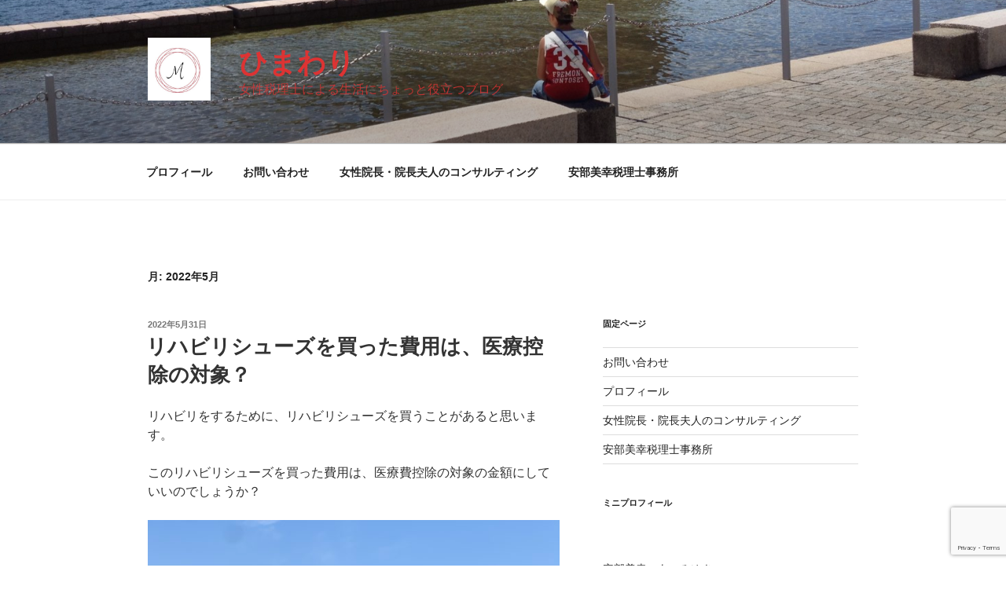

--- FILE ---
content_type: text/html; charset=UTF-8
request_url: https://www.abemiyuki99.com/2022/05/
body_size: 41375
content:
<!DOCTYPE html>
<html lang="ja" class="no-js no-svg">
<head>
<meta charset="UTF-8">
<meta name="viewport" content="width=device-width, initial-scale=1.0">
<link rel="profile" href="https://gmpg.org/xfn/11">

<script>(function(html){html.className = html.className.replace(/\bno-js\b/,'js')})(document.documentElement);</script>
<title>2022年5月 &#8211; ひまわり</title>
<meta name='robots' content='max-image-preview:large' />
<link rel='dns-prefetch' href='//webfonts.xserver.jp' />
<link rel='dns-prefetch' href='//ajax.googleapis.com' />
<link rel='dns-prefetch' href='//stats.wp.com' />
<link rel="alternate" type="application/rss+xml" title="ひまわり &raquo; フィード" href="https://www.abemiyuki99.com/feed/" />
<link rel="alternate" type="application/rss+xml" title="ひまわり &raquo; コメントフィード" href="https://www.abemiyuki99.com/comments/feed/" />
		<!-- This site uses the Google Analytics by MonsterInsights plugin v9.11.1 - Using Analytics tracking - https://www.monsterinsights.com/ -->
							<script src="//www.googletagmanager.com/gtag/js?id=G-4GRWNGCG1X"  data-cfasync="false" data-wpfc-render="false" async></script>
			<script data-cfasync="false" data-wpfc-render="false">
				var mi_version = '9.11.1';
				var mi_track_user = true;
				var mi_no_track_reason = '';
								var MonsterInsightsDefaultLocations = {"page_location":"https:\/\/www.abemiyuki99.com\/2022\/05\/"};
								if ( typeof MonsterInsightsPrivacyGuardFilter === 'function' ) {
					var MonsterInsightsLocations = (typeof MonsterInsightsExcludeQuery === 'object') ? MonsterInsightsPrivacyGuardFilter( MonsterInsightsExcludeQuery ) : MonsterInsightsPrivacyGuardFilter( MonsterInsightsDefaultLocations );
				} else {
					var MonsterInsightsLocations = (typeof MonsterInsightsExcludeQuery === 'object') ? MonsterInsightsExcludeQuery : MonsterInsightsDefaultLocations;
				}

								var disableStrs = [
										'ga-disable-G-4GRWNGCG1X',
									];

				/* Function to detect opted out users */
				function __gtagTrackerIsOptedOut() {
					for (var index = 0; index < disableStrs.length; index++) {
						if (document.cookie.indexOf(disableStrs[index] + '=true') > -1) {
							return true;
						}
					}

					return false;
				}

				/* Disable tracking if the opt-out cookie exists. */
				if (__gtagTrackerIsOptedOut()) {
					for (var index = 0; index < disableStrs.length; index++) {
						window[disableStrs[index]] = true;
					}
				}

				/* Opt-out function */
				function __gtagTrackerOptout() {
					for (var index = 0; index < disableStrs.length; index++) {
						document.cookie = disableStrs[index] + '=true; expires=Thu, 31 Dec 2099 23:59:59 UTC; path=/';
						window[disableStrs[index]] = true;
					}
				}

				if ('undefined' === typeof gaOptout) {
					function gaOptout() {
						__gtagTrackerOptout();
					}
				}
								window.dataLayer = window.dataLayer || [];

				window.MonsterInsightsDualTracker = {
					helpers: {},
					trackers: {},
				};
				if (mi_track_user) {
					function __gtagDataLayer() {
						dataLayer.push(arguments);
					}

					function __gtagTracker(type, name, parameters) {
						if (!parameters) {
							parameters = {};
						}

						if (parameters.send_to) {
							__gtagDataLayer.apply(null, arguments);
							return;
						}

						if (type === 'event') {
														parameters.send_to = monsterinsights_frontend.v4_id;
							var hookName = name;
							if (typeof parameters['event_category'] !== 'undefined') {
								hookName = parameters['event_category'] + ':' + name;
							}

							if (typeof MonsterInsightsDualTracker.trackers[hookName] !== 'undefined') {
								MonsterInsightsDualTracker.trackers[hookName](parameters);
							} else {
								__gtagDataLayer('event', name, parameters);
							}
							
						} else {
							__gtagDataLayer.apply(null, arguments);
						}
					}

					__gtagTracker('js', new Date());
					__gtagTracker('set', {
						'developer_id.dZGIzZG': true,
											});
					if ( MonsterInsightsLocations.page_location ) {
						__gtagTracker('set', MonsterInsightsLocations);
					}
										__gtagTracker('config', 'G-4GRWNGCG1X', {"forceSSL":"true"} );
										window.gtag = __gtagTracker;										(function () {
						/* https://developers.google.com/analytics/devguides/collection/analyticsjs/ */
						/* ga and __gaTracker compatibility shim. */
						var noopfn = function () {
							return null;
						};
						var newtracker = function () {
							return new Tracker();
						};
						var Tracker = function () {
							return null;
						};
						var p = Tracker.prototype;
						p.get = noopfn;
						p.set = noopfn;
						p.send = function () {
							var args = Array.prototype.slice.call(arguments);
							args.unshift('send');
							__gaTracker.apply(null, args);
						};
						var __gaTracker = function () {
							var len = arguments.length;
							if (len === 0) {
								return;
							}
							var f = arguments[len - 1];
							if (typeof f !== 'object' || f === null || typeof f.hitCallback !== 'function') {
								if ('send' === arguments[0]) {
									var hitConverted, hitObject = false, action;
									if ('event' === arguments[1]) {
										if ('undefined' !== typeof arguments[3]) {
											hitObject = {
												'eventAction': arguments[3],
												'eventCategory': arguments[2],
												'eventLabel': arguments[4],
												'value': arguments[5] ? arguments[5] : 1,
											}
										}
									}
									if ('pageview' === arguments[1]) {
										if ('undefined' !== typeof arguments[2]) {
											hitObject = {
												'eventAction': 'page_view',
												'page_path': arguments[2],
											}
										}
									}
									if (typeof arguments[2] === 'object') {
										hitObject = arguments[2];
									}
									if (typeof arguments[5] === 'object') {
										Object.assign(hitObject, arguments[5]);
									}
									if ('undefined' !== typeof arguments[1].hitType) {
										hitObject = arguments[1];
										if ('pageview' === hitObject.hitType) {
											hitObject.eventAction = 'page_view';
										}
									}
									if (hitObject) {
										action = 'timing' === arguments[1].hitType ? 'timing_complete' : hitObject.eventAction;
										hitConverted = mapArgs(hitObject);
										__gtagTracker('event', action, hitConverted);
									}
								}
								return;
							}

							function mapArgs(args) {
								var arg, hit = {};
								var gaMap = {
									'eventCategory': 'event_category',
									'eventAction': 'event_action',
									'eventLabel': 'event_label',
									'eventValue': 'event_value',
									'nonInteraction': 'non_interaction',
									'timingCategory': 'event_category',
									'timingVar': 'name',
									'timingValue': 'value',
									'timingLabel': 'event_label',
									'page': 'page_path',
									'location': 'page_location',
									'title': 'page_title',
									'referrer' : 'page_referrer',
								};
								for (arg in args) {
																		if (!(!args.hasOwnProperty(arg) || !gaMap.hasOwnProperty(arg))) {
										hit[gaMap[arg]] = args[arg];
									} else {
										hit[arg] = args[arg];
									}
								}
								return hit;
							}

							try {
								f.hitCallback();
							} catch (ex) {
							}
						};
						__gaTracker.create = newtracker;
						__gaTracker.getByName = newtracker;
						__gaTracker.getAll = function () {
							return [];
						};
						__gaTracker.remove = noopfn;
						__gaTracker.loaded = true;
						window['__gaTracker'] = __gaTracker;
					})();
									} else {
										console.log("");
					(function () {
						function __gtagTracker() {
							return null;
						}

						window['__gtagTracker'] = __gtagTracker;
						window['gtag'] = __gtagTracker;
					})();
									}
			</script>
							<!-- / Google Analytics by MonsterInsights -->
		<style id='wp-img-auto-sizes-contain-inline-css'>
img:is([sizes=auto i],[sizes^="auto," i]){contain-intrinsic-size:3000px 1500px}
/*# sourceURL=wp-img-auto-sizes-contain-inline-css */
</style>
<style id='wp-emoji-styles-inline-css'>

	img.wp-smiley, img.emoji {
		display: inline !important;
		border: none !important;
		box-shadow: none !important;
		height: 1em !important;
		width: 1em !important;
		margin: 0 0.07em !important;
		vertical-align: -0.1em !important;
		background: none !important;
		padding: 0 !important;
	}
/*# sourceURL=wp-emoji-styles-inline-css */
</style>
<style id='wp-block-library-inline-css'>
:root{--wp-block-synced-color:#7a00df;--wp-block-synced-color--rgb:122,0,223;--wp-bound-block-color:var(--wp-block-synced-color);--wp-editor-canvas-background:#ddd;--wp-admin-theme-color:#007cba;--wp-admin-theme-color--rgb:0,124,186;--wp-admin-theme-color-darker-10:#006ba1;--wp-admin-theme-color-darker-10--rgb:0,107,160.5;--wp-admin-theme-color-darker-20:#005a87;--wp-admin-theme-color-darker-20--rgb:0,90,135;--wp-admin-border-width-focus:2px}@media (min-resolution:192dpi){:root{--wp-admin-border-width-focus:1.5px}}.wp-element-button{cursor:pointer}:root .has-very-light-gray-background-color{background-color:#eee}:root .has-very-dark-gray-background-color{background-color:#313131}:root .has-very-light-gray-color{color:#eee}:root .has-very-dark-gray-color{color:#313131}:root .has-vivid-green-cyan-to-vivid-cyan-blue-gradient-background{background:linear-gradient(135deg,#00d084,#0693e3)}:root .has-purple-crush-gradient-background{background:linear-gradient(135deg,#34e2e4,#4721fb 50%,#ab1dfe)}:root .has-hazy-dawn-gradient-background{background:linear-gradient(135deg,#faaca8,#dad0ec)}:root .has-subdued-olive-gradient-background{background:linear-gradient(135deg,#fafae1,#67a671)}:root .has-atomic-cream-gradient-background{background:linear-gradient(135deg,#fdd79a,#004a59)}:root .has-nightshade-gradient-background{background:linear-gradient(135deg,#330968,#31cdcf)}:root .has-midnight-gradient-background{background:linear-gradient(135deg,#020381,#2874fc)}:root{--wp--preset--font-size--normal:16px;--wp--preset--font-size--huge:42px}.has-regular-font-size{font-size:1em}.has-larger-font-size{font-size:2.625em}.has-normal-font-size{font-size:var(--wp--preset--font-size--normal)}.has-huge-font-size{font-size:var(--wp--preset--font-size--huge)}.has-text-align-center{text-align:center}.has-text-align-left{text-align:left}.has-text-align-right{text-align:right}.has-fit-text{white-space:nowrap!important}#end-resizable-editor-section{display:none}.aligncenter{clear:both}.items-justified-left{justify-content:flex-start}.items-justified-center{justify-content:center}.items-justified-right{justify-content:flex-end}.items-justified-space-between{justify-content:space-between}.screen-reader-text{border:0;clip-path:inset(50%);height:1px;margin:-1px;overflow:hidden;padding:0;position:absolute;width:1px;word-wrap:normal!important}.screen-reader-text:focus{background-color:#ddd;clip-path:none;color:#444;display:block;font-size:1em;height:auto;left:5px;line-height:normal;padding:15px 23px 14px;text-decoration:none;top:5px;width:auto;z-index:100000}html :where(.has-border-color){border-style:solid}html :where([style*=border-top-color]){border-top-style:solid}html :where([style*=border-right-color]){border-right-style:solid}html :where([style*=border-bottom-color]){border-bottom-style:solid}html :where([style*=border-left-color]){border-left-style:solid}html :where([style*=border-width]){border-style:solid}html :where([style*=border-top-width]){border-top-style:solid}html :where([style*=border-right-width]){border-right-style:solid}html :where([style*=border-bottom-width]){border-bottom-style:solid}html :where([style*=border-left-width]){border-left-style:solid}html :where(img[class*=wp-image-]){height:auto;max-width:100%}:where(figure){margin:0 0 1em}html :where(.is-position-sticky){--wp-admin--admin-bar--position-offset:var(--wp-admin--admin-bar--height,0px)}@media screen and (max-width:600px){html :where(.is-position-sticky){--wp-admin--admin-bar--position-offset:0px}}

/*# sourceURL=wp-block-library-inline-css */
</style><style id='wp-block-image-inline-css'>
.wp-block-image>a,.wp-block-image>figure>a{display:inline-block}.wp-block-image img{box-sizing:border-box;height:auto;max-width:100%;vertical-align:bottom}@media not (prefers-reduced-motion){.wp-block-image img.hide{visibility:hidden}.wp-block-image img.show{animation:show-content-image .4s}}.wp-block-image[style*=border-radius] img,.wp-block-image[style*=border-radius]>a{border-radius:inherit}.wp-block-image.has-custom-border img{box-sizing:border-box}.wp-block-image.aligncenter{text-align:center}.wp-block-image.alignfull>a,.wp-block-image.alignwide>a{width:100%}.wp-block-image.alignfull img,.wp-block-image.alignwide img{height:auto;width:100%}.wp-block-image .aligncenter,.wp-block-image .alignleft,.wp-block-image .alignright,.wp-block-image.aligncenter,.wp-block-image.alignleft,.wp-block-image.alignright{display:table}.wp-block-image .aligncenter>figcaption,.wp-block-image .alignleft>figcaption,.wp-block-image .alignright>figcaption,.wp-block-image.aligncenter>figcaption,.wp-block-image.alignleft>figcaption,.wp-block-image.alignright>figcaption{caption-side:bottom;display:table-caption}.wp-block-image .alignleft{float:left;margin:.5em 1em .5em 0}.wp-block-image .alignright{float:right;margin:.5em 0 .5em 1em}.wp-block-image .aligncenter{margin-left:auto;margin-right:auto}.wp-block-image :where(figcaption){margin-bottom:1em;margin-top:.5em}.wp-block-image.is-style-circle-mask img{border-radius:9999px}@supports ((-webkit-mask-image:none) or (mask-image:none)) or (-webkit-mask-image:none){.wp-block-image.is-style-circle-mask img{border-radius:0;-webkit-mask-image:url('data:image/svg+xml;utf8,<svg viewBox="0 0 100 100" xmlns="http://www.w3.org/2000/svg"><circle cx="50" cy="50" r="50"/></svg>');mask-image:url('data:image/svg+xml;utf8,<svg viewBox="0 0 100 100" xmlns="http://www.w3.org/2000/svg"><circle cx="50" cy="50" r="50"/></svg>');mask-mode:alpha;-webkit-mask-position:center;mask-position:center;-webkit-mask-repeat:no-repeat;mask-repeat:no-repeat;-webkit-mask-size:contain;mask-size:contain}}:root :where(.wp-block-image.is-style-rounded img,.wp-block-image .is-style-rounded img){border-radius:9999px}.wp-block-image figure{margin:0}.wp-lightbox-container{display:flex;flex-direction:column;position:relative}.wp-lightbox-container img{cursor:zoom-in}.wp-lightbox-container img:hover+button{opacity:1}.wp-lightbox-container button{align-items:center;backdrop-filter:blur(16px) saturate(180%);background-color:#5a5a5a40;border:none;border-radius:4px;cursor:zoom-in;display:flex;height:20px;justify-content:center;opacity:0;padding:0;position:absolute;right:16px;text-align:center;top:16px;width:20px;z-index:100}@media not (prefers-reduced-motion){.wp-lightbox-container button{transition:opacity .2s ease}}.wp-lightbox-container button:focus-visible{outline:3px auto #5a5a5a40;outline:3px auto -webkit-focus-ring-color;outline-offset:3px}.wp-lightbox-container button:hover{cursor:pointer;opacity:1}.wp-lightbox-container button:focus{opacity:1}.wp-lightbox-container button:focus,.wp-lightbox-container button:hover,.wp-lightbox-container button:not(:hover):not(:active):not(.has-background){background-color:#5a5a5a40;border:none}.wp-lightbox-overlay{box-sizing:border-box;cursor:zoom-out;height:100vh;left:0;overflow:hidden;position:fixed;top:0;visibility:hidden;width:100%;z-index:100000}.wp-lightbox-overlay .close-button{align-items:center;cursor:pointer;display:flex;justify-content:center;min-height:40px;min-width:40px;padding:0;position:absolute;right:calc(env(safe-area-inset-right) + 16px);top:calc(env(safe-area-inset-top) + 16px);z-index:5000000}.wp-lightbox-overlay .close-button:focus,.wp-lightbox-overlay .close-button:hover,.wp-lightbox-overlay .close-button:not(:hover):not(:active):not(.has-background){background:none;border:none}.wp-lightbox-overlay .lightbox-image-container{height:var(--wp--lightbox-container-height);left:50%;overflow:hidden;position:absolute;top:50%;transform:translate(-50%,-50%);transform-origin:top left;width:var(--wp--lightbox-container-width);z-index:9999999999}.wp-lightbox-overlay .wp-block-image{align-items:center;box-sizing:border-box;display:flex;height:100%;justify-content:center;margin:0;position:relative;transform-origin:0 0;width:100%;z-index:3000000}.wp-lightbox-overlay .wp-block-image img{height:var(--wp--lightbox-image-height);min-height:var(--wp--lightbox-image-height);min-width:var(--wp--lightbox-image-width);width:var(--wp--lightbox-image-width)}.wp-lightbox-overlay .wp-block-image figcaption{display:none}.wp-lightbox-overlay button{background:none;border:none}.wp-lightbox-overlay .scrim{background-color:#fff;height:100%;opacity:.9;position:absolute;width:100%;z-index:2000000}.wp-lightbox-overlay.active{visibility:visible}@media not (prefers-reduced-motion){.wp-lightbox-overlay.active{animation:turn-on-visibility .25s both}.wp-lightbox-overlay.active img{animation:turn-on-visibility .35s both}.wp-lightbox-overlay.show-closing-animation:not(.active){animation:turn-off-visibility .35s both}.wp-lightbox-overlay.show-closing-animation:not(.active) img{animation:turn-off-visibility .25s both}.wp-lightbox-overlay.zoom.active{animation:none;opacity:1;visibility:visible}.wp-lightbox-overlay.zoom.active .lightbox-image-container{animation:lightbox-zoom-in .4s}.wp-lightbox-overlay.zoom.active .lightbox-image-container img{animation:none}.wp-lightbox-overlay.zoom.active .scrim{animation:turn-on-visibility .4s forwards}.wp-lightbox-overlay.zoom.show-closing-animation:not(.active){animation:none}.wp-lightbox-overlay.zoom.show-closing-animation:not(.active) .lightbox-image-container{animation:lightbox-zoom-out .4s}.wp-lightbox-overlay.zoom.show-closing-animation:not(.active) .lightbox-image-container img{animation:none}.wp-lightbox-overlay.zoom.show-closing-animation:not(.active) .scrim{animation:turn-off-visibility .4s forwards}}@keyframes show-content-image{0%{visibility:hidden}99%{visibility:hidden}to{visibility:visible}}@keyframes turn-on-visibility{0%{opacity:0}to{opacity:1}}@keyframes turn-off-visibility{0%{opacity:1;visibility:visible}99%{opacity:0;visibility:visible}to{opacity:0;visibility:hidden}}@keyframes lightbox-zoom-in{0%{transform:translate(calc((-100vw + var(--wp--lightbox-scrollbar-width))/2 + var(--wp--lightbox-initial-left-position)),calc(-50vh + var(--wp--lightbox-initial-top-position))) scale(var(--wp--lightbox-scale))}to{transform:translate(-50%,-50%) scale(1)}}@keyframes lightbox-zoom-out{0%{transform:translate(-50%,-50%) scale(1);visibility:visible}99%{visibility:visible}to{transform:translate(calc((-100vw + var(--wp--lightbox-scrollbar-width))/2 + var(--wp--lightbox-initial-left-position)),calc(-50vh + var(--wp--lightbox-initial-top-position))) scale(var(--wp--lightbox-scale));visibility:hidden}}
/*# sourceURL=https://www.abemiyuki99.com/wp-includes/blocks/image/style.min.css */
</style>
<style id='wp-block-image-theme-inline-css'>
:root :where(.wp-block-image figcaption){color:#555;font-size:13px;text-align:center}.is-dark-theme :root :where(.wp-block-image figcaption){color:#ffffffa6}.wp-block-image{margin:0 0 1em}
/*# sourceURL=https://www.abemiyuki99.com/wp-includes/blocks/image/theme.min.css */
</style>
<style id='wp-block-embed-inline-css'>
.wp-block-embed.alignleft,.wp-block-embed.alignright,.wp-block[data-align=left]>[data-type="core/embed"],.wp-block[data-align=right]>[data-type="core/embed"]{max-width:360px;width:100%}.wp-block-embed.alignleft .wp-block-embed__wrapper,.wp-block-embed.alignright .wp-block-embed__wrapper,.wp-block[data-align=left]>[data-type="core/embed"] .wp-block-embed__wrapper,.wp-block[data-align=right]>[data-type="core/embed"] .wp-block-embed__wrapper{min-width:280px}.wp-block-cover .wp-block-embed{min-height:240px;min-width:320px}.wp-block-embed{overflow-wrap:break-word}.wp-block-embed :where(figcaption){margin-bottom:1em;margin-top:.5em}.wp-block-embed iframe{max-width:100%}.wp-block-embed__wrapper{position:relative}.wp-embed-responsive .wp-has-aspect-ratio .wp-block-embed__wrapper:before{content:"";display:block;padding-top:50%}.wp-embed-responsive .wp-has-aspect-ratio iframe{bottom:0;height:100%;left:0;position:absolute;right:0;top:0;width:100%}.wp-embed-responsive .wp-embed-aspect-21-9 .wp-block-embed__wrapper:before{padding-top:42.85%}.wp-embed-responsive .wp-embed-aspect-18-9 .wp-block-embed__wrapper:before{padding-top:50%}.wp-embed-responsive .wp-embed-aspect-16-9 .wp-block-embed__wrapper:before{padding-top:56.25%}.wp-embed-responsive .wp-embed-aspect-4-3 .wp-block-embed__wrapper:before{padding-top:75%}.wp-embed-responsive .wp-embed-aspect-1-1 .wp-block-embed__wrapper:before{padding-top:100%}.wp-embed-responsive .wp-embed-aspect-9-16 .wp-block-embed__wrapper:before{padding-top:177.77%}.wp-embed-responsive .wp-embed-aspect-1-2 .wp-block-embed__wrapper:before{padding-top:200%}
/*# sourceURL=https://www.abemiyuki99.com/wp-includes/blocks/embed/style.min.css */
</style>
<style id='wp-block-embed-theme-inline-css'>
.wp-block-embed :where(figcaption){color:#555;font-size:13px;text-align:center}.is-dark-theme .wp-block-embed :where(figcaption){color:#ffffffa6}.wp-block-embed{margin:0 0 1em}
/*# sourceURL=https://www.abemiyuki99.com/wp-includes/blocks/embed/theme.min.css */
</style>
<style id='wp-block-paragraph-inline-css'>
.is-small-text{font-size:.875em}.is-regular-text{font-size:1em}.is-large-text{font-size:2.25em}.is-larger-text{font-size:3em}.has-drop-cap:not(:focus):first-letter{float:left;font-size:8.4em;font-style:normal;font-weight:100;line-height:.68;margin:.05em .1em 0 0;text-transform:uppercase}body.rtl .has-drop-cap:not(:focus):first-letter{float:none;margin-left:.1em}p.has-drop-cap.has-background{overflow:hidden}:root :where(p.has-background){padding:1.25em 2.375em}:where(p.has-text-color:not(.has-link-color)) a{color:inherit}p.has-text-align-left[style*="writing-mode:vertical-lr"],p.has-text-align-right[style*="writing-mode:vertical-rl"]{rotate:180deg}
/*# sourceURL=https://www.abemiyuki99.com/wp-includes/blocks/paragraph/style.min.css */
</style>
<style id='global-styles-inline-css'>
:root{--wp--preset--aspect-ratio--square: 1;--wp--preset--aspect-ratio--4-3: 4/3;--wp--preset--aspect-ratio--3-4: 3/4;--wp--preset--aspect-ratio--3-2: 3/2;--wp--preset--aspect-ratio--2-3: 2/3;--wp--preset--aspect-ratio--16-9: 16/9;--wp--preset--aspect-ratio--9-16: 9/16;--wp--preset--color--black: #000000;--wp--preset--color--cyan-bluish-gray: #abb8c3;--wp--preset--color--white: #ffffff;--wp--preset--color--pale-pink: #f78da7;--wp--preset--color--vivid-red: #cf2e2e;--wp--preset--color--luminous-vivid-orange: #ff6900;--wp--preset--color--luminous-vivid-amber: #fcb900;--wp--preset--color--light-green-cyan: #7bdcb5;--wp--preset--color--vivid-green-cyan: #00d084;--wp--preset--color--pale-cyan-blue: #8ed1fc;--wp--preset--color--vivid-cyan-blue: #0693e3;--wp--preset--color--vivid-purple: #9b51e0;--wp--preset--gradient--vivid-cyan-blue-to-vivid-purple: linear-gradient(135deg,rgb(6,147,227) 0%,rgb(155,81,224) 100%);--wp--preset--gradient--light-green-cyan-to-vivid-green-cyan: linear-gradient(135deg,rgb(122,220,180) 0%,rgb(0,208,130) 100%);--wp--preset--gradient--luminous-vivid-amber-to-luminous-vivid-orange: linear-gradient(135deg,rgb(252,185,0) 0%,rgb(255,105,0) 100%);--wp--preset--gradient--luminous-vivid-orange-to-vivid-red: linear-gradient(135deg,rgb(255,105,0) 0%,rgb(207,46,46) 100%);--wp--preset--gradient--very-light-gray-to-cyan-bluish-gray: linear-gradient(135deg,rgb(238,238,238) 0%,rgb(169,184,195) 100%);--wp--preset--gradient--cool-to-warm-spectrum: linear-gradient(135deg,rgb(74,234,220) 0%,rgb(151,120,209) 20%,rgb(207,42,186) 40%,rgb(238,44,130) 60%,rgb(251,105,98) 80%,rgb(254,248,76) 100%);--wp--preset--gradient--blush-light-purple: linear-gradient(135deg,rgb(255,206,236) 0%,rgb(152,150,240) 100%);--wp--preset--gradient--blush-bordeaux: linear-gradient(135deg,rgb(254,205,165) 0%,rgb(254,45,45) 50%,rgb(107,0,62) 100%);--wp--preset--gradient--luminous-dusk: linear-gradient(135deg,rgb(255,203,112) 0%,rgb(199,81,192) 50%,rgb(65,88,208) 100%);--wp--preset--gradient--pale-ocean: linear-gradient(135deg,rgb(255,245,203) 0%,rgb(182,227,212) 50%,rgb(51,167,181) 100%);--wp--preset--gradient--electric-grass: linear-gradient(135deg,rgb(202,248,128) 0%,rgb(113,206,126) 100%);--wp--preset--gradient--midnight: linear-gradient(135deg,rgb(2,3,129) 0%,rgb(40,116,252) 100%);--wp--preset--font-size--small: 13px;--wp--preset--font-size--medium: 20px;--wp--preset--font-size--large: 36px;--wp--preset--font-size--x-large: 42px;--wp--preset--spacing--20: 0.44rem;--wp--preset--spacing--30: 0.67rem;--wp--preset--spacing--40: 1rem;--wp--preset--spacing--50: 1.5rem;--wp--preset--spacing--60: 2.25rem;--wp--preset--spacing--70: 3.38rem;--wp--preset--spacing--80: 5.06rem;--wp--preset--shadow--natural: 6px 6px 9px rgba(0, 0, 0, 0.2);--wp--preset--shadow--deep: 12px 12px 50px rgba(0, 0, 0, 0.4);--wp--preset--shadow--sharp: 6px 6px 0px rgba(0, 0, 0, 0.2);--wp--preset--shadow--outlined: 6px 6px 0px -3px rgb(255, 255, 255), 6px 6px rgb(0, 0, 0);--wp--preset--shadow--crisp: 6px 6px 0px rgb(0, 0, 0);}:where(.is-layout-flex){gap: 0.5em;}:where(.is-layout-grid){gap: 0.5em;}body .is-layout-flex{display: flex;}.is-layout-flex{flex-wrap: wrap;align-items: center;}.is-layout-flex > :is(*, div){margin: 0;}body .is-layout-grid{display: grid;}.is-layout-grid > :is(*, div){margin: 0;}:where(.wp-block-columns.is-layout-flex){gap: 2em;}:where(.wp-block-columns.is-layout-grid){gap: 2em;}:where(.wp-block-post-template.is-layout-flex){gap: 1.25em;}:where(.wp-block-post-template.is-layout-grid){gap: 1.25em;}.has-black-color{color: var(--wp--preset--color--black) !important;}.has-cyan-bluish-gray-color{color: var(--wp--preset--color--cyan-bluish-gray) !important;}.has-white-color{color: var(--wp--preset--color--white) !important;}.has-pale-pink-color{color: var(--wp--preset--color--pale-pink) !important;}.has-vivid-red-color{color: var(--wp--preset--color--vivid-red) !important;}.has-luminous-vivid-orange-color{color: var(--wp--preset--color--luminous-vivid-orange) !important;}.has-luminous-vivid-amber-color{color: var(--wp--preset--color--luminous-vivid-amber) !important;}.has-light-green-cyan-color{color: var(--wp--preset--color--light-green-cyan) !important;}.has-vivid-green-cyan-color{color: var(--wp--preset--color--vivid-green-cyan) !important;}.has-pale-cyan-blue-color{color: var(--wp--preset--color--pale-cyan-blue) !important;}.has-vivid-cyan-blue-color{color: var(--wp--preset--color--vivid-cyan-blue) !important;}.has-vivid-purple-color{color: var(--wp--preset--color--vivid-purple) !important;}.has-black-background-color{background-color: var(--wp--preset--color--black) !important;}.has-cyan-bluish-gray-background-color{background-color: var(--wp--preset--color--cyan-bluish-gray) !important;}.has-white-background-color{background-color: var(--wp--preset--color--white) !important;}.has-pale-pink-background-color{background-color: var(--wp--preset--color--pale-pink) !important;}.has-vivid-red-background-color{background-color: var(--wp--preset--color--vivid-red) !important;}.has-luminous-vivid-orange-background-color{background-color: var(--wp--preset--color--luminous-vivid-orange) !important;}.has-luminous-vivid-amber-background-color{background-color: var(--wp--preset--color--luminous-vivid-amber) !important;}.has-light-green-cyan-background-color{background-color: var(--wp--preset--color--light-green-cyan) !important;}.has-vivid-green-cyan-background-color{background-color: var(--wp--preset--color--vivid-green-cyan) !important;}.has-pale-cyan-blue-background-color{background-color: var(--wp--preset--color--pale-cyan-blue) !important;}.has-vivid-cyan-blue-background-color{background-color: var(--wp--preset--color--vivid-cyan-blue) !important;}.has-vivid-purple-background-color{background-color: var(--wp--preset--color--vivid-purple) !important;}.has-black-border-color{border-color: var(--wp--preset--color--black) !important;}.has-cyan-bluish-gray-border-color{border-color: var(--wp--preset--color--cyan-bluish-gray) !important;}.has-white-border-color{border-color: var(--wp--preset--color--white) !important;}.has-pale-pink-border-color{border-color: var(--wp--preset--color--pale-pink) !important;}.has-vivid-red-border-color{border-color: var(--wp--preset--color--vivid-red) !important;}.has-luminous-vivid-orange-border-color{border-color: var(--wp--preset--color--luminous-vivid-orange) !important;}.has-luminous-vivid-amber-border-color{border-color: var(--wp--preset--color--luminous-vivid-amber) !important;}.has-light-green-cyan-border-color{border-color: var(--wp--preset--color--light-green-cyan) !important;}.has-vivid-green-cyan-border-color{border-color: var(--wp--preset--color--vivid-green-cyan) !important;}.has-pale-cyan-blue-border-color{border-color: var(--wp--preset--color--pale-cyan-blue) !important;}.has-vivid-cyan-blue-border-color{border-color: var(--wp--preset--color--vivid-cyan-blue) !important;}.has-vivid-purple-border-color{border-color: var(--wp--preset--color--vivid-purple) !important;}.has-vivid-cyan-blue-to-vivid-purple-gradient-background{background: var(--wp--preset--gradient--vivid-cyan-blue-to-vivid-purple) !important;}.has-light-green-cyan-to-vivid-green-cyan-gradient-background{background: var(--wp--preset--gradient--light-green-cyan-to-vivid-green-cyan) !important;}.has-luminous-vivid-amber-to-luminous-vivid-orange-gradient-background{background: var(--wp--preset--gradient--luminous-vivid-amber-to-luminous-vivid-orange) !important;}.has-luminous-vivid-orange-to-vivid-red-gradient-background{background: var(--wp--preset--gradient--luminous-vivid-orange-to-vivid-red) !important;}.has-very-light-gray-to-cyan-bluish-gray-gradient-background{background: var(--wp--preset--gradient--very-light-gray-to-cyan-bluish-gray) !important;}.has-cool-to-warm-spectrum-gradient-background{background: var(--wp--preset--gradient--cool-to-warm-spectrum) !important;}.has-blush-light-purple-gradient-background{background: var(--wp--preset--gradient--blush-light-purple) !important;}.has-blush-bordeaux-gradient-background{background: var(--wp--preset--gradient--blush-bordeaux) !important;}.has-luminous-dusk-gradient-background{background: var(--wp--preset--gradient--luminous-dusk) !important;}.has-pale-ocean-gradient-background{background: var(--wp--preset--gradient--pale-ocean) !important;}.has-electric-grass-gradient-background{background: var(--wp--preset--gradient--electric-grass) !important;}.has-midnight-gradient-background{background: var(--wp--preset--gradient--midnight) !important;}.has-small-font-size{font-size: var(--wp--preset--font-size--small) !important;}.has-medium-font-size{font-size: var(--wp--preset--font-size--medium) !important;}.has-large-font-size{font-size: var(--wp--preset--font-size--large) !important;}.has-x-large-font-size{font-size: var(--wp--preset--font-size--x-large) !important;}
/*# sourceURL=global-styles-inline-css */
</style>

<style id='classic-theme-styles-inline-css'>
/*! This file is auto-generated */
.wp-block-button__link{color:#fff;background-color:#32373c;border-radius:9999px;box-shadow:none;text-decoration:none;padding:calc(.667em + 2px) calc(1.333em + 2px);font-size:1.125em}.wp-block-file__button{background:#32373c;color:#fff;text-decoration:none}
/*# sourceURL=/wp-includes/css/classic-themes.min.css */
</style>
<link rel='stylesheet' id='contact-form-7-css' href='https://www.abemiyuki99.com/wp-content/plugins/contact-form-7/includes/css/styles.css?ver=6.1.1' media='all' />
<link rel='stylesheet' id='jquery-ui-theme-css' href='https://ajax.googleapis.com/ajax/libs/jqueryui/1.11.4/themes/smoothness/jquery-ui.min.css?ver=1.11.4' media='all' />
<link rel='stylesheet' id='jquery-ui-timepicker-css' href='https://www.abemiyuki99.com/wp-content/plugins/contact-form-7-datepicker/js/jquery-ui-timepicker/jquery-ui-timepicker-addon.min.css?ver=6.9' media='all' />
<link rel='stylesheet' id='toc-screen-css' href='https://www.abemiyuki99.com/wp-content/plugins/table-of-contents-plus/screen.min.css?ver=2411.1' media='all' />
<link rel='stylesheet' id='twentyseventeen-style-css' href='https://www.abemiyuki99.com/wp-content/themes/twentyseventeen/style.css?ver=20250415' media='all' />
<link rel='stylesheet' id='twentyseventeen-block-style-css' href='https://www.abemiyuki99.com/wp-content/themes/twentyseventeen/assets/css/blocks.css?ver=20240729' media='all' />
<script src="https://www.abemiyuki99.com/wp-includes/js/jquery/jquery.min.js?ver=3.7.1" id="jquery-core-js"></script>
<script src="https://www.abemiyuki99.com/wp-includes/js/jquery/jquery-migrate.min.js?ver=3.4.1" id="jquery-migrate-js"></script>
<script id="jquery-js-after">
jQuery(document).ready(function() {
	jQuery(".c245b1aa5c5b549f958e3fbe9a3a7b79").click(function() {
		jQuery.post(
			"https://www.abemiyuki99.com/wp-admin/admin-ajax.php", {
				"action": "quick_adsense_onpost_ad_click",
				"quick_adsense_onpost_ad_index": jQuery(this).attr("data-index"),
				"quick_adsense_nonce": "472694aa1f",
			}, function(response) { }
		);
	});
});

//# sourceURL=jquery-js-after
</script>
<script src="//webfonts.xserver.jp/js/xserverv3.js?fadein=0&amp;ver=2.0.8" id="typesquare_std-js"></script>
<script src="https://www.abemiyuki99.com/wp-content/plugins/google-analytics-for-wordpress/assets/js/frontend-gtag.min.js?ver=9.11.1" id="monsterinsights-frontend-script-js" async data-wp-strategy="async"></script>
<script data-cfasync="false" data-wpfc-render="false" id='monsterinsights-frontend-script-js-extra'>var monsterinsights_frontend = {"js_events_tracking":"true","download_extensions":"doc,pdf,ppt,zip,xls,docx,pptx,xlsx","inbound_paths":"[]","home_url":"https:\/\/www.abemiyuki99.com","hash_tracking":"false","v4_id":"G-4GRWNGCG1X"};</script>
<script id="twentyseventeen-global-js-extra">
var twentyseventeenScreenReaderText = {"quote":"\u003Csvg class=\"icon icon-quote-right\" aria-hidden=\"true\" role=\"img\"\u003E \u003Cuse href=\"#icon-quote-right\" xlink:href=\"#icon-quote-right\"\u003E\u003C/use\u003E \u003C/svg\u003E","expand":"\u30b5\u30d6\u30e1\u30cb\u30e5\u30fc\u3092\u5c55\u958b","collapse":"\u30b5\u30d6\u30e1\u30cb\u30e5\u30fc\u3092\u9589\u3058\u308b","icon":"\u003Csvg class=\"icon icon-angle-down\" aria-hidden=\"true\" role=\"img\"\u003E \u003Cuse href=\"#icon-angle-down\" xlink:href=\"#icon-angle-down\"\u003E\u003C/use\u003E \u003Cspan class=\"svg-fallback icon-angle-down\"\u003E\u003C/span\u003E\u003C/svg\u003E"};
//# sourceURL=twentyseventeen-global-js-extra
</script>
<script src="https://www.abemiyuki99.com/wp-content/themes/twentyseventeen/assets/js/global.js?ver=20211130" id="twentyseventeen-global-js" defer data-wp-strategy="defer"></script>
<script src="https://www.abemiyuki99.com/wp-content/themes/twentyseventeen/assets/js/navigation.js?ver=20210122" id="twentyseventeen-navigation-js" defer data-wp-strategy="defer"></script>
<link rel="https://api.w.org/" href="https://www.abemiyuki99.com/wp-json/" /><link rel="EditURI" type="application/rsd+xml" title="RSD" href="https://www.abemiyuki99.com/xmlrpc.php?rsd" />
<meta name="generator" content="WordPress 6.9" />
	<style>img#wpstats{display:none}</style>
		
<!-- BEGIN: WP Social Bookmarking Light HEAD --><script>
    (function (d, s, id) {
        var js, fjs = d.getElementsByTagName(s)[0];
        if (d.getElementById(id)) return;
        js = d.createElement(s);
        js.id = id;
        js.src = "//connect.facebook.net/en_US/sdk.js#xfbml=1&version=v2.7";
        fjs.parentNode.insertBefore(js, fjs);
    }(document, 'script', 'facebook-jssdk'));
</script>
<style type="text/css">.wp_social_bookmarking_light{
    border: 0 !important;
    padding: 10px 0 20px 0 !important;
    margin: 0 !important;
}
.wp_social_bookmarking_light div{
    float: left !important;
    border: 0 !important;
    padding: 0 !important;
    margin: 0 5px 0px 0 !important;
    min-height: 30px !important;
    line-height: 18px !important;
    text-indent: 0 !important;
}
.wp_social_bookmarking_light img{
    border: 0 !important;
    padding: 0;
    margin: 0;
    vertical-align: top !important;
}
.wp_social_bookmarking_light_clear{
    clear: both !important;
}
#fb-root{
    display: none;
}
.wsbl_facebook_like iframe{
    max-width: none !important;
}
.wsbl_pinterest a{
    border: 0px !important;
}
</style>
<!-- END: WP Social Bookmarking Light HEAD -->
<style type="text/css">.broken_link, a.broken_link {
	text-decoration: line-through;
}</style>		<style id="twentyseventeen-custom-header-styles" type="text/css">
				.site-title a,
		.colors-dark .site-title a,
		.colors-custom .site-title a,
		body.has-header-image .site-title a,
		body.has-header-video .site-title a,
		body.has-header-image.colors-dark .site-title a,
		body.has-header-video.colors-dark .site-title a,
		body.has-header-image.colors-custom .site-title a,
		body.has-header-video.colors-custom .site-title a,
		.site-description,
		.colors-dark .site-description,
		.colors-custom .site-description,
		body.has-header-image .site-description,
		body.has-header-video .site-description,
		body.has-header-image.colors-dark .site-description,
		body.has-header-video.colors-dark .site-description,
		body.has-header-image.colors-custom .site-description,
		body.has-header-video.colors-custom .site-description {
			color: #dd3333;
		}
		</style>
		<link rel="icon" href="https://www.abemiyuki99.com/wp-content/uploads/2018/09/cropped-IMG_5766-1-32x32.jpg" sizes="32x32" />
<link rel="icon" href="https://www.abemiyuki99.com/wp-content/uploads/2018/09/cropped-IMG_5766-1-192x192.jpg" sizes="192x192" />
<link rel="apple-touch-icon" href="https://www.abemiyuki99.com/wp-content/uploads/2018/09/cropped-IMG_5766-1-180x180.jpg" />
<meta name="msapplication-TileImage" content="https://www.abemiyuki99.com/wp-content/uploads/2018/09/cropped-IMG_5766-1-270x270.jpg" />
</head>

<body class="archive date wp-custom-logo wp-embed-responsive wp-theme-twentyseventeen hfeed has-header-image has-sidebar page-two-column colors-light">
<div id="page" class="site">
	<a class="skip-link screen-reader-text" href="#content">
		コンテンツへスキップ	</a>

	<header id="masthead" class="site-header">

		<div class="custom-header">

		<div class="custom-header-media">
			<div id="wp-custom-header" class="wp-custom-header"><img src="https://www.abemiyuki99.com/wp-content/uploads/2018/06/cropped-8ead7d3b34bb12a1314700a990041271-2.jpg" width="2000" height="442" alt="" srcset="https://www.abemiyuki99.com/wp-content/uploads/2018/06/cropped-8ead7d3b34bb12a1314700a990041271-2.jpg 2000w, https://www.abemiyuki99.com/wp-content/uploads/2018/06/cropped-8ead7d3b34bb12a1314700a990041271-2-300x66.jpg 300w, https://www.abemiyuki99.com/wp-content/uploads/2018/06/cropped-8ead7d3b34bb12a1314700a990041271-2-768x170.jpg 768w, https://www.abemiyuki99.com/wp-content/uploads/2018/06/cropped-8ead7d3b34bb12a1314700a990041271-2-600x133.jpg 600w" sizes="(max-width: 767px) 200vw, 100vw" decoding="async" fetchpriority="high" /></div>		</div>

	<div class="site-branding">
	<div class="wrap">

		<a href="https://www.abemiyuki99.com/" class="custom-logo-link" rel="home"><img width="249" height="250" src="https://www.abemiyuki99.com/wp-content/uploads/2018/09/cropped-IMG_5766-2.jpg" class="custom-logo" alt="ひまわり" decoding="async" srcset="https://www.abemiyuki99.com/wp-content/uploads/2018/09/cropped-IMG_5766-2.jpg 249w, https://www.abemiyuki99.com/wp-content/uploads/2018/09/cropped-IMG_5766-2-150x150.jpg 150w, https://www.abemiyuki99.com/wp-content/uploads/2018/09/cropped-IMG_5766-2-100x100.jpg 100w" sizes="(max-width: 767px) 89vw, (max-width: 1000px) 54vw, (max-width: 1071px) 543px, 580px" /></a>
		<div class="site-branding-text">
										<p class="site-title"><a href="https://www.abemiyuki99.com/" rel="home" >ひまわり</a></p>
			
							<p class="site-description">女性税理士による生活にちょっと役立つブログ</p>
					</div><!-- .site-branding-text -->

		
	</div><!-- .wrap -->
</div><!-- .site-branding -->

</div><!-- .custom-header -->

					<div class="navigation-top">
				<div class="wrap">
					<nav id="site-navigation" class="main-navigation" aria-label="トップメニュー">
	<button class="menu-toggle" aria-controls="top-menu" aria-expanded="false">
		<svg class="icon icon-bars" aria-hidden="true" role="img"> <use href="#icon-bars" xlink:href="#icon-bars"></use> </svg><svg class="icon icon-close" aria-hidden="true" role="img"> <use href="#icon-close" xlink:href="#icon-close"></use> </svg>メニュー	</button>

	<div class="menu-%e3%83%a1%e3%83%8b%e3%83%a5%e3%83%bc-container"><ul id="top-menu" class="menu"><li id="menu-item-20" class="menu-item menu-item-type-post_type menu-item-object-page menu-item-20"><a href="https://www.abemiyuki99.com/profile/">プロフィール</a></li>
<li id="menu-item-19" class="menu-item menu-item-type-post_type menu-item-object-page menu-item-19"><a href="https://www.abemiyuki99.com/contact/">お問い合わせ</a></li>
<li id="menu-item-215" class="menu-item menu-item-type-post_type menu-item-object-page menu-item-215"><a href="https://www.abemiyuki99.com/consulting/">女性院長・院長夫人のコンサルティング</a></li>
<li id="menu-item-3922" class="menu-item menu-item-type-post_type menu-item-object-page menu-item-3922"><a href="https://www.abemiyuki99.com/tax-accountant-office/">安部美幸税理士事務所</a></li>
</ul></div>
	</nav><!-- #site-navigation -->
				</div><!-- .wrap -->
			</div><!-- .navigation-top -->
		
	</header><!-- #masthead -->

	
	<div class="site-content-contain">
		<div id="content" class="site-content">

<div class="wrap">

			<header class="page-header">
			<h1 class="page-title">月: <span>2022年5月</span></h1>		</header><!-- .page-header -->
	
	<div id="primary" class="content-area">
		<main id="main" class="site-main">

					
<article id="post-7736" class="post-7736 post type-post status-publish format-standard hentry category-5">
		<header class="entry-header">
		<div class="entry-meta"><span class="screen-reader-text">投稿日:</span> <a href="https://www.abemiyuki99.com/%e3%83%aa%e3%83%8f%e3%83%93%e3%83%aa%e3%82%b7%e3%83%a5%e3%83%bc%e3%82%ba%e3%82%92%e8%b2%b7%e3%81%a3%e3%81%9f%e8%b2%bb%e7%94%a8%e3%81%af%e3%80%81%e5%8c%bb%e7%99%82%e6%8e%a7%e9%99%a4%e3%81%ae%e5%af%be/" rel="bookmark"><time class="entry-date published updated" datetime="2022-05-31T22:55:00+09:00">2022年5月31日</time></a></div><!-- .entry-meta --><h2 class="entry-title"><a href="https://www.abemiyuki99.com/%e3%83%aa%e3%83%8f%e3%83%93%e3%83%aa%e3%82%b7%e3%83%a5%e3%83%bc%e3%82%ba%e3%82%92%e8%b2%b7%e3%81%a3%e3%81%9f%e8%b2%bb%e7%94%a8%e3%81%af%e3%80%81%e5%8c%bb%e7%99%82%e6%8e%a7%e9%99%a4%e3%81%ae%e5%af%be/" rel="bookmark">リハビリシューズを買った費用は、医療控除の対象？</a></h2>	</header><!-- .entry-header -->

	
	<div class="entry-content">
		
<p>リハビリをするために、リハビリシューズを買うことがあると思います。</p>



<p>このリハビリシューズを買った費用は、医療費控除の対象の金額にしていいのでしょうか？</p>



<figure class="wp-block-image size-large"><img decoding="async" width="600" height="450" src="https://www.abemiyuki99.com/wp-content/uploads/2022/05/img_5818-600x450.jpg" alt="" class="wp-image-7734" srcset="https://www.abemiyuki99.com/wp-content/uploads/2022/05/img_5818-600x450.jpg 600w, https://www.abemiyuki99.com/wp-content/uploads/2022/05/img_5818-300x225.jpg 300w, https://www.abemiyuki99.com/wp-content/uploads/2022/05/img_5818-768x576.jpg 768w, https://www.abemiyuki99.com/wp-content/uploads/2022/05/img_5818-1536x1152.jpg 1536w, https://www.abemiyuki99.com/wp-content/uploads/2022/05/img_5818-2048x1536.jpg 2048w" sizes="(max-width: 600px) 100vw, 600px" /><figcaption>※飯塚市</figcaption></figure>



 <a href="https://www.abemiyuki99.com/%e3%83%aa%e3%83%8f%e3%83%93%e3%83%aa%e3%82%b7%e3%83%a5%e3%83%bc%e3%82%ba%e3%82%92%e8%b2%b7%e3%81%a3%e3%81%9f%e8%b2%bb%e7%94%a8%e3%81%af%e3%80%81%e5%8c%bb%e7%99%82%e6%8e%a7%e9%99%a4%e3%81%ae%e5%af%be/#more-7736" class="more-link"><span class="screen-reader-text">&#8220;リハビリシューズを買った費用は、医療控除の対象？&#8221; の</span>続きを読む</a>	</div><!-- .entry-content -->

	
</article><!-- #post-7736 -->

<article id="post-7733" class="post-7733 post type-post status-publish format-standard hentry category-54 category-73 category-74">
		<header class="entry-header">
		<div class="entry-meta"><span class="screen-reader-text">投稿日:</span> <a href="https://www.abemiyuki99.com/%e9%9b%91%e6%89%80%e5%be%97%e3%81%a8%e3%81%aa%e3%82%8b%e8%bb%8a%e3%81%ae%e8%b3%83%e8%b2%b8%e3%82%92%e3%81%97%e3%81%a6%e3%81%84%e3%82%8b%e3%81%91%e3%81%a9%e8%b5%a4%e5%ad%97%e4%bb%96%e3%81%ae/" rel="bookmark"><time class="entry-date published updated" datetime="2022-05-30T21:57:59+09:00">2022年5月30日</time></a></div><!-- .entry-meta --><h2 class="entry-title"><a href="https://www.abemiyuki99.com/%e9%9b%91%e6%89%80%e5%be%97%e3%81%a8%e3%81%aa%e3%82%8b%e8%bb%8a%e3%81%ae%e8%b3%83%e8%b2%b8%e3%82%92%e3%81%97%e3%81%a6%e3%81%84%e3%82%8b%e3%81%91%e3%81%a9%e8%b5%a4%e5%ad%97%e4%bb%96%e3%81%ae/" rel="bookmark">雑所得となる車の賃貸をしているけど赤字…他の雑所得と相殺していいの？</a></h2>	</header><!-- .entry-header -->

	
	<div class="entry-content">
		
<p>雑所得となら車の賃貸している場合に、赤字になることがあるかもしれません。</p>



<p>そんなとき、他の雑所得とその赤字を相殺していいのでしょうか？</p>



 <a href="https://www.abemiyuki99.com/%e9%9b%91%e6%89%80%e5%be%97%e3%81%a8%e3%81%aa%e3%82%8b%e8%bb%8a%e3%81%ae%e8%b3%83%e8%b2%b8%e3%82%92%e3%81%97%e3%81%a6%e3%81%84%e3%82%8b%e3%81%91%e3%81%a9%e8%b5%a4%e5%ad%97%e4%bb%96%e3%81%ae/#more-7733" class="more-link"><span class="screen-reader-text">&#8220;雑所得となる車の賃貸をしているけど赤字…他の雑所得と相殺していいの？&#8221; の</span>続きを読む</a><div class="page-links">固定ページ: <a href="https://www.abemiyuki99.com/%e9%9b%91%e6%89%80%e5%be%97%e3%81%a8%e3%81%aa%e3%82%8b%e8%bb%8a%e3%81%ae%e8%b3%83%e8%b2%b8%e3%82%92%e3%81%97%e3%81%a6%e3%81%84%e3%82%8b%e3%81%91%e3%81%a9%e8%b5%a4%e5%ad%97%e4%bb%96%e3%81%ae/" class="post-page-numbers"><span class="page-number">1</span></a> <a href="https://www.abemiyuki99.com/%e9%9b%91%e6%89%80%e5%be%97%e3%81%a8%e3%81%aa%e3%82%8b%e8%bb%8a%e3%81%ae%e8%b3%83%e8%b2%b8%e3%82%92%e3%81%97%e3%81%a6%e3%81%84%e3%82%8b%e3%81%91%e3%81%a9%e8%b5%a4%e5%ad%97%e4%bb%96%e3%81%ae/2/" class="post-page-numbers"><span class="page-number">2</span></a></div>	</div><!-- .entry-content -->

	
</article><!-- #post-7733 -->

<article id="post-7731" class="post-7731 post type-post status-publish format-standard hentry category-3">
		<header class="entry-header">
		<div class="entry-meta"><span class="screen-reader-text">投稿日:</span> <a href="https://www.abemiyuki99.com/%e3%82%82%e3%81%ae%e3%81%99%e3%81%94%e3%81%84%e3%82%b9%e3%83%88%e3%83%ac%e3%82%b9%e3%81%a7%e9%a3%9f%e6%ac%b2%e3%81%8c%e3%81%aa%e3%81%84-%e3%81%9d%e3%82%93%e3%81%aa%e4%ba%ba%e3%81%8c%e5%91%a8/" rel="bookmark"><time class="entry-date published updated" datetime="2022-05-26T21:38:45+09:00">2022年5月26日</time></a></div><!-- .entry-meta --><h2 class="entry-title"><a href="https://www.abemiyuki99.com/%e3%82%82%e3%81%ae%e3%81%99%e3%81%94%e3%81%84%e3%82%b9%e3%83%88%e3%83%ac%e3%82%b9%e3%81%a7%e9%a3%9f%e6%ac%b2%e3%81%8c%e3%81%aa%e3%81%84-%e3%81%9d%e3%82%93%e3%81%aa%e4%ba%ba%e3%81%8c%e5%91%a8/" rel="bookmark">ものすごいストレスで食欲がない…  そんな人が周りにいたら、「食べないとダメ！」と食べることを強要しないで欲しい</a></h2>	</header><!-- .entry-header -->

	
	<div class="entry-content">
		
<p>ものすごいストレスで、食欲がなくなることってありますよね。</p>



<p>そんなときは、無理せず、落ち着いたら、食べよう…でいいんじゃないでしょうか。</p>



<figure class="wp-block-image size-large"><img decoding="async" width="600" height="450" src="https://www.abemiyuki99.com/wp-content/uploads/2022/05/img_5782-600x450.jpg" alt="" class="wp-image-7730" srcset="https://www.abemiyuki99.com/wp-content/uploads/2022/05/img_5782-600x450.jpg 600w, https://www.abemiyuki99.com/wp-content/uploads/2022/05/img_5782-300x225.jpg 300w, https://www.abemiyuki99.com/wp-content/uploads/2022/05/img_5782-768x576.jpg 768w, https://www.abemiyuki99.com/wp-content/uploads/2022/05/img_5782-1536x1152.jpg 1536w, https://www.abemiyuki99.com/wp-content/uploads/2022/05/img_5782-2048x1536.jpg 2048w" sizes="(max-width: 600px) 100vw, 600px" /><figcaption>※北九州市</figcaption></figure>



 <a href="https://www.abemiyuki99.com/%e3%82%82%e3%81%ae%e3%81%99%e3%81%94%e3%81%84%e3%82%b9%e3%83%88%e3%83%ac%e3%82%b9%e3%81%a7%e9%a3%9f%e6%ac%b2%e3%81%8c%e3%81%aa%e3%81%84-%e3%81%9d%e3%82%93%e3%81%aa%e4%ba%ba%e3%81%8c%e5%91%a8/#more-7731" class="more-link"><span class="screen-reader-text">&#8220;ものすごいストレスで食欲がない…  そんな人が周りにいたら、「食べないとダメ！」と食べることを強要しないで欲しい&#8221; の</span>続きを読む</a>	</div><!-- .entry-content -->

	
</article><!-- #post-7731 -->

<article id="post-7720" class="post-7720 post type-post status-publish format-standard hentry category-5">
		<header class="entry-header">
		<div class="entry-meta"><span class="screen-reader-text">投稿日:</span> <a href="https://www.abemiyuki99.com/medical-expenses-are-controlled-4/" rel="bookmark"><time class="entry-date published" datetime="2022-05-25T21:22:29+09:00">2022年5月25日</time><time class="updated" datetime="2022-05-25T21:22:30+09:00">2022年5月25日</time></a></div><!-- .entry-meta --><h2 class="entry-title"><a href="https://www.abemiyuki99.com/medical-expenses-are-controlled-4/" rel="bookmark">ドラッグストアで買う葛根湯エキスは医療費控除の対象なの？</a></h2>	</header><!-- .entry-header -->

	
	<div class="entry-content">
		<p>&nbsp;ドラッグストアで買う葛根湯エキスの薬って、医療費控除の対象なのでしょうか？</p>
<p><img loading="lazy" decoding="async" src="https://www.abemiyuki99.com/wp-content/uploads/2022/05/img_5795-scaled.jpg" class="size-full wp-image-7724" width="1920" height="2560" srcset="https://www.abemiyuki99.com/wp-content/uploads/2022/05/img_5795-scaled.jpg 1920w, https://www.abemiyuki99.com/wp-content/uploads/2022/05/img_5795-225x300.jpg 225w, https://www.abemiyuki99.com/wp-content/uploads/2022/05/img_5795-450x600.jpg 450w, https://www.abemiyuki99.com/wp-content/uploads/2022/05/img_5795-768x1024.jpg 768w, https://www.abemiyuki99.com/wp-content/uploads/2022/05/img_5795-1152x1536.jpg 1152w, https://www.abemiyuki99.com/wp-content/uploads/2022/05/img_5795-1536x2048.jpg 1536w" sizes="auto, (max-width: 767px) 89vw, (max-width: 1000px) 54vw, (max-width: 1071px) 543px, 580px" /></p>
<p>※道場にて</p>
<p> <a href="https://www.abemiyuki99.com/medical-expenses-are-controlled-4/#more-7720" class="more-link"><span class="screen-reader-text">&#8220;ドラッグストアで買う葛根湯エキスは医療費控除の対象なの？&#8221; の</span>続きを読む</a></p>
	</div><!-- .entry-content -->

	
</article><!-- #post-7720 -->

<article id="post-7722" class="post-7722 post type-post status-publish format-standard hentry category-5">
		<header class="entry-header">
		<div class="entry-meta"><span class="screen-reader-text">投稿日:</span> <a href="https://www.abemiyuki99.com/book/" rel="bookmark"><time class="entry-date published" datetime="2022-05-24T22:29:19+09:00">2022年5月24日</time><time class="updated" datetime="2025-04-03T17:05:01+09:00">2025年4月3日</time></a></div><!-- .entry-meta --><h2 class="entry-title"><a href="https://www.abemiyuki99.com/book/" rel="bookmark">本を書きました</a></h2>	</header><!-- .entry-header -->

	
	<div class="entry-content">
		
<p>小説を書きました。</p>



<p>30代女性が、大好きだけど嫌いな母親との関係で悩みながら、仕事していく姿を書きました。</p>



<p><a href="https://www.amazon.co.jp/dp/B0B24D16XY/ref=mp_s_a_1_1?crid=3Q33DEYLZZGAA&amp;keywords=%E5%AE%89%E9%83%A8%E7%BE%8E%E5%B9%B8&amp;qid=1653377056&amp;s=digital-text&amp;sprefix=%E5%AE%89%E9%83%A8%E7%BE%8E%E5%B9%B8%2Caps%2C312&amp;sr=1-1" class="broken_link">Kindleで無料で読むことができます。</a></p>



<p>&nbsp;</p>



<figure class="wp-block-embed is-type-rich is-provider-amazon wp-block-embed-amazon">
<div class="wp-block-embed__wrapper"> </div>
</figure>
	</div><!-- .entry-content -->

	
</article><!-- #post-7722 -->

<article id="post-7718" class="post-7718 post type-post status-publish format-standard hentry category-54 category-73 category-74">
		<header class="entry-header">
		<div class="entry-meta"><span class="screen-reader-text">投稿日:</span> <a href="https://www.abemiyuki99.com/medical-expenses-are-controlled-3/" rel="bookmark"><time class="entry-date published updated" datetime="2022-05-24T22:18:18+09:00">2022年5月24日</time></a></div><!-- .entry-meta --><h2 class="entry-title"><a href="https://www.abemiyuki99.com/medical-expenses-are-controlled-3/" rel="bookmark">割引クーポンで買った薬の医療費控除の金額は、定価でいいの？</a></h2>	</header><!-- .entry-header -->

	
	<div class="entry-content">
		<p>ドラッグストアでもらった割引クーポンを使って、薬を買うことがあると思います。</p>
<p>そんなとき、その買った薬の代金を医療費控除の金額としたい場合は、定価でもいいのでしょうか？</p>
<p><img loading="lazy" decoding="async" class="alignnone size-large wp-image-7717" src="https://www.abemiyuki99.com/wp-content/uploads/2022/05/img_5793-450x600.jpg" alt="" width="450" height="600" srcset="https://www.abemiyuki99.com/wp-content/uploads/2022/05/img_5793-450x600.jpg 450w, https://www.abemiyuki99.com/wp-content/uploads/2022/05/img_5793-225x300.jpg 225w, https://www.abemiyuki99.com/wp-content/uploads/2022/05/img_5793-768x1024.jpg 768w, https://www.abemiyuki99.com/wp-content/uploads/2022/05/img_5793-1152x1536.jpg 1152w, https://www.abemiyuki99.com/wp-content/uploads/2022/05/img_5793-1536x2048.jpg 1536w, https://www.abemiyuki99.com/wp-content/uploads/2022/05/img_5793-scaled.jpg 1920w" sizes="auto, (max-width: 450px) 100vw, 450px" /></p>
<p>※道ばたにて</p>
<p> <a href="https://www.abemiyuki99.com/medical-expenses-are-controlled-3/#more-7718" class="more-link"><span class="screen-reader-text">&#8220;割引クーポンで買った薬の医療費控除の金額は、定価でいいの？&#8221; の</span>続きを読む</a></p>
	</div><!-- .entry-content -->

	
</article><!-- #post-7718 -->

<article id="post-7711" class="post-7711 post type-post status-publish format-standard hentry category-5">
		<header class="entry-header">
		<div class="entry-meta"><span class="screen-reader-text">投稿日:</span> <a href="https://www.abemiyuki99.com/%e3%82%bb%e3%82%ab%e3%83%b3%e3%83%89%e3%82%aa%e3%83%94%e3%83%8b%e3%82%aa%e3%83%b3%e3%81%ae%e8%b2%bb%e7%94%a8%e3%81%a3%e3%81%a6%e3%80%81%e5%8c%bb%e7%99%82%e8%b2%bb%e6%8e%a7%e9%99%a4%e3%81%ae%e5%af%be/" rel="bookmark"><time class="entry-date published" datetime="2022-05-23T20:11:47+09:00">2022年5月23日</time><time class="updated" datetime="2022-05-23T20:16:27+09:00">2022年5月23日</time></a></div><!-- .entry-meta --><h2 class="entry-title"><a href="https://www.abemiyuki99.com/%e3%82%bb%e3%82%ab%e3%83%b3%e3%83%89%e3%82%aa%e3%83%94%e3%83%8b%e3%82%aa%e3%83%b3%e3%81%ae%e8%b2%bb%e7%94%a8%e3%81%a3%e3%81%a6%e3%80%81%e5%8c%bb%e7%99%82%e8%b2%bb%e6%8e%a7%e9%99%a4%e3%81%ae%e5%af%be/" rel="bookmark">セカンドオピニオンの費用って、医療費控除の対象？</a></h2>	</header><!-- .entry-header -->

	
	<div class="entry-content">
		
<p>診療を受けてて、セカンドオピニオンにかかることもあるかと思います。</p>



<p>そのセカンドオピニオンの費用って、医療費控除の対象となるのでしょうか？</p>



<figure class="wp-block-image size-large"><img loading="lazy" decoding="async" width="450" height="600" src="https://www.abemiyuki99.com/wp-content/uploads/2022/05/img_5715-450x600.jpg" alt="" class="wp-image-7709" srcset="https://www.abemiyuki99.com/wp-content/uploads/2022/05/img_5715-450x600.jpg 450w, https://www.abemiyuki99.com/wp-content/uploads/2022/05/img_5715-225x300.jpg 225w, https://www.abemiyuki99.com/wp-content/uploads/2022/05/img_5715-768x1024.jpg 768w, https://www.abemiyuki99.com/wp-content/uploads/2022/05/img_5715-1152x1536.jpg 1152w, https://www.abemiyuki99.com/wp-content/uploads/2022/05/img_5715-1536x2048.jpg 1536w, https://www.abemiyuki99.com/wp-content/uploads/2022/05/img_5715-scaled.jpg 1920w" sizes="auto, (max-width: 450px) 100vw, 450px" /><figcaption>※山道にて</figcaption></figure>



 <a href="https://www.abemiyuki99.com/%e3%82%bb%e3%82%ab%e3%83%b3%e3%83%89%e3%82%aa%e3%83%94%e3%83%8b%e3%82%aa%e3%83%b3%e3%81%ae%e8%b2%bb%e7%94%a8%e3%81%a3%e3%81%a6%e3%80%81%e5%8c%bb%e7%99%82%e8%b2%bb%e6%8e%a7%e9%99%a4%e3%81%ae%e5%af%be/#more-7711" class="more-link"><span class="screen-reader-text">&#8220;セカンドオピニオンの費用って、医療費控除の対象？&#8221; の</span>続きを読む</a>	</div><!-- .entry-content -->

	
</article><!-- #post-7711 -->

<article id="post-7701" class="post-7701 post type-post status-publish format-standard hentry category-25 category-73 category-11 category-15 category-5">
		<header class="entry-header">
		<div class="entry-meta"><span class="screen-reader-text">投稿日:</span> <a href="https://www.abemiyuki99.com/inhabitant-tax/" rel="bookmark"><time class="entry-date published updated" datetime="2022-05-13T11:59:01+09:00">2022年5月13日</time></a></div><!-- .entry-meta --><h2 class="entry-title"><a href="https://www.abemiyuki99.com/inhabitant-tax/" rel="bookmark">会社に住民税の特別徴収の通知書が届いた・・・あれっ？特別徴収しないアルバイトの人が記載されている。どうしたいいのでしょうか？</a></h2>	</header><!-- .entry-header -->

	
	<div class="entry-content">
		<p>そろそろ会社に、住民税の特別徴収の通知書が届いているかと思います。</p>
<p>その通知書に、特別徴収しないアルバイトの人の名前が記載されている場合は、どうしたいいのでしょうか？</p>
<p><img loading="lazy" decoding="async" class="alignnone size-large wp-image-7702" src="https://www.abemiyuki99.com/wp-content/uploads/2022/05/img_5696-600x450.jpg" alt="" width="525" height="394" srcset="https://www.abemiyuki99.com/wp-content/uploads/2022/05/img_5696-600x450.jpg 600w, https://www.abemiyuki99.com/wp-content/uploads/2022/05/img_5696-300x225.jpg 300w, https://www.abemiyuki99.com/wp-content/uploads/2022/05/img_5696-768x576.jpg 768w, https://www.abemiyuki99.com/wp-content/uploads/2022/05/img_5696-1536x1152.jpg 1536w, https://www.abemiyuki99.com/wp-content/uploads/2022/05/img_5696-2048x1536.jpg 2048w" sizes="auto, (max-width: 525px) 100vw, 525px" /></p>
<p>※温泉宿にて</p>
<p> <a href="https://www.abemiyuki99.com/inhabitant-tax/#more-7701" class="more-link"><span class="screen-reader-text">&#8220;会社に住民税の特別徴収の通知書が届いた・・・あれっ？特別徴収しないアルバイトの人が記載されている。どうしたいいのでしょうか？&#8221; の</span>続きを読む</a></p>
	</div><!-- .entry-content -->

	
</article><!-- #post-7701 -->

<article id="post-7697" class="post-7697 post type-post status-publish format-standard hentry category-9 category-12 category-5">
		<header class="entry-header">
		<div class="entry-meta"><span class="screen-reader-text">投稿日:</span> <a href="https://www.abemiyuki99.com/substitutes/" rel="bookmark"><time class="entry-date published updated" datetime="2022-05-12T11:18:28+09:00">2022年5月12日</time></a></div><!-- .entry-meta --><h2 class="entry-title"><a href="https://www.abemiyuki99.com/substitutes/" rel="bookmark">1人医師の診療所で、代診の先生を頼む場合に、経営について考えること</a></h2>	</header><!-- .entry-header -->

	
	<div class="entry-content">
		<p>1人医師で診療所を経営していると、代診の先生を頼まないといけない場合があるかと思います。</p>
<p>そのとき、経営においてどんなことを考えておいたらいいのでしょうか？</p>
<p><img loading="lazy" decoding="async" class="alignnone size-large wp-image-7698" src="https://www.abemiyuki99.com/wp-content/uploads/2022/05/img_5706-600x450.jpg" alt="" width="525" height="394" srcset="https://www.abemiyuki99.com/wp-content/uploads/2022/05/img_5706-600x450.jpg 600w, https://www.abemiyuki99.com/wp-content/uploads/2022/05/img_5706-300x225.jpg 300w, https://www.abemiyuki99.com/wp-content/uploads/2022/05/img_5706-768x576.jpg 768w, https://www.abemiyuki99.com/wp-content/uploads/2022/05/img_5706-1536x1152.jpg 1536w, https://www.abemiyuki99.com/wp-content/uploads/2022/05/img_5706-2048x1536.jpg 2048w" sizes="auto, (max-width: 525px) 100vw, 525px" /></p>
<p>※皿倉山から北九州市</p>
<p> <a href="https://www.abemiyuki99.com/substitutes/#more-7697" class="more-link"><span class="screen-reader-text">&#8220;1人医師の診療所で、代診の先生を頼む場合に、経営について考えること&#8221; の</span>続きを読む</a></p>
	</div><!-- .entry-content -->

	
</article><!-- #post-7697 -->

<article id="post-7693" class="post-7693 post type-post status-publish format-standard hentry category-76 category-19">
		<header class="entry-header">
		<div class="entry-meta"><span class="screen-reader-text">投稿日:</span> <a href="https://www.abemiyuki99.com/nursing-care-application/" rel="bookmark"><time class="entry-date published updated" datetime="2022-05-11T16:41:00+09:00">2022年5月11日</time></a></div><!-- .entry-meta --><h2 class="entry-title"><a href="https://www.abemiyuki99.com/nursing-care-application/" rel="bookmark">要介護認定を受けるには・・　どこに、なにを持って行けばいいのでしょうか？</a></h2>	</header><!-- .entry-header -->

	
	<div class="entry-content">
		<p>要介護の認定を受けたいのだけど、どこに、なにを持って行けばいいかわからない場合ってありますよね。</p>
<p>そんなとき、どうしたいいのでしょうか？</p>
<p><img loading="lazy" decoding="async" class="alignnone size-large wp-image-7694" src="https://www.abemiyuki99.com/wp-content/uploads/2022/05/img_5700-600x450.jpg" alt="" width="525" height="394" srcset="https://www.abemiyuki99.com/wp-content/uploads/2022/05/img_5700-600x450.jpg 600w, https://www.abemiyuki99.com/wp-content/uploads/2022/05/img_5700-300x225.jpg 300w, https://www.abemiyuki99.com/wp-content/uploads/2022/05/img_5700-768x576.jpg 768w, https://www.abemiyuki99.com/wp-content/uploads/2022/05/img_5700-1536x1152.jpg 1536w, https://www.abemiyuki99.com/wp-content/uploads/2022/05/img_5700-2048x1536.jpg 2048w" sizes="auto, (max-width: 525px) 100vw, 525px" /></p>
<p>※山道にて</p>
<p> <a href="https://www.abemiyuki99.com/nursing-care-application/#more-7693" class="more-link"><span class="screen-reader-text">&#8220;要介護認定を受けるには・・　どこに、なにを持って行けばいいのでしょうか？&#8221; の</span>続きを読む</a></p>
	</div><!-- .entry-content -->

	
</article><!-- #post-7693 -->

	<nav class="navigation pagination" aria-label="投稿のページ送り">
		<h2 class="screen-reader-text">投稿のページ送り</h2>
		<div class="nav-links"><span aria-current="page" class="page-numbers current"><span class="meta-nav screen-reader-text">固定ページ </span>1</span>
<a class="page-numbers" href="https://www.abemiyuki99.com/2022/05/page/2/"><span class="meta-nav screen-reader-text">固定ページ </span>2</a>
<a class="next page-numbers" href="https://www.abemiyuki99.com/2022/05/page/2/"><span class="screen-reader-text">次のページ</span><svg class="icon icon-arrow-right" aria-hidden="true" role="img"> <use href="#icon-arrow-right" xlink:href="#icon-arrow-right"></use> </svg></a></div>
	</nav>
		</main><!-- #main -->
	</div><!-- #primary -->
	
<aside id="secondary" class="widget-area" aria-label="ブログサイドバー">
	<section id="pages-7" class="widget widget_pages"><h2 class="widget-title">固定ページ</h2><nav aria-label="固定ページ">
			<ul>
				<li class="page_item page-item-16"><a href="https://www.abemiyuki99.com/contact/">お問い合わせ</a></li>
<li class="page_item page-item-14"><a href="https://www.abemiyuki99.com/profile/">プロフィール</a></li>
<li class="page_item page-item-210"><a href="https://www.abemiyuki99.com/consulting/">女性院長・院長夫人のコンサルティング</a></li>
<li class="page_item page-item-3920"><a href="https://www.abemiyuki99.com/tax-accountant-office/">安部美幸税理士事務所</a></li>
			</ul>

			</nav></section><section id="text-3" class="widget widget_text"><h2 class="widget-title">ミニプロフィール</h2>			<div class="textwidget"><p>&nbsp;</p>
<p>安部美幸　あべみゆき</p>
<p><img loading="lazy" decoding="async" class="alignnone size-full wp-image-4450" src="https://www.abemiyuki99.com/wp-content/uploads/2020/08/img_1981.jpg" alt="" width="1330" height="1773" srcset="https://www.abemiyuki99.com/wp-content/uploads/2020/08/img_1981.jpg 1330w, https://www.abemiyuki99.com/wp-content/uploads/2020/08/img_1981-225x300.jpg 225w, https://www.abemiyuki99.com/wp-content/uploads/2020/08/img_1981-768x1024.jpg 768w, https://www.abemiyuki99.com/wp-content/uploads/2020/08/img_1981-450x600.jpg 450w" sizes="auto, (max-width: 767px) 89vw, (max-width: 1000px) 54vw, (max-width: 1071px) 543px, 580px" /></p>
<p>九州北部税理士会八幡支部　税理士</p>
<p>女性に向けたちょっと役立つ情報を税理士に関することと一緒に発信していきます。</p>
<p>院長夫人の悩み相談を受け付けております。誰かに話したい、相談したい等がございましたら、お問い合わせください。</p>
<p>働く女性を応援します！</p>
<p>&nbsp;</p>
<p>小説を書きました。</p>
<p><!-- /wp:paragraph --><!-- wp:paragraph --></p>
<p>30代女性が、大好きだけど嫌いな母親との関係で悩みながら、仕事していく姿を書きました。</p>
<p><!-- /wp:paragraph --><!-- wp:paragraph --></p>
<p><a href="https://www.amazon.co.jp/dp/B0B24D16XY">Kindleで無料で読むことができます。</a></p>
<div class="read-container style-scope ytcp-channel-editing-channel-name"></div>
<p>&nbsp;</p>
</div>
		</section><section id="archives-4" class="widget widget_archive"><h2 class="widget-title">アーカイブ</h2><nav aria-label="アーカイブ">
			<ul>
					<li><a href='https://www.abemiyuki99.com/2025/09/'>2025年9月</a></li>
	<li><a href='https://www.abemiyuki99.com/2025/08/'>2025年8月</a></li>
	<li><a href='https://www.abemiyuki99.com/2025/07/'>2025年7月</a></li>
	<li><a href='https://www.abemiyuki99.com/2025/06/'>2025年6月</a></li>
	<li><a href='https://www.abemiyuki99.com/2025/05/'>2025年5月</a></li>
	<li><a href='https://www.abemiyuki99.com/2025/04/'>2025年4月</a></li>
	<li><a href='https://www.abemiyuki99.com/2025/03/'>2025年3月</a></li>
	<li><a href='https://www.abemiyuki99.com/2025/02/'>2025年2月</a></li>
	<li><a href='https://www.abemiyuki99.com/2025/01/'>2025年1月</a></li>
	<li><a href='https://www.abemiyuki99.com/2024/12/'>2024年12月</a></li>
	<li><a href='https://www.abemiyuki99.com/2024/11/'>2024年11月</a></li>
	<li><a href='https://www.abemiyuki99.com/2024/10/'>2024年10月</a></li>
	<li><a href='https://www.abemiyuki99.com/2024/09/'>2024年9月</a></li>
	<li><a href='https://www.abemiyuki99.com/2024/08/'>2024年8月</a></li>
	<li><a href='https://www.abemiyuki99.com/2024/07/'>2024年7月</a></li>
	<li><a href='https://www.abemiyuki99.com/2024/06/'>2024年6月</a></li>
	<li><a href='https://www.abemiyuki99.com/2024/05/'>2024年5月</a></li>
	<li><a href='https://www.abemiyuki99.com/2024/04/'>2024年4月</a></li>
	<li><a href='https://www.abemiyuki99.com/2024/03/'>2024年3月</a></li>
	<li><a href='https://www.abemiyuki99.com/2024/02/'>2024年2月</a></li>
	<li><a href='https://www.abemiyuki99.com/2024/01/'>2024年1月</a></li>
	<li><a href='https://www.abemiyuki99.com/2023/12/'>2023年12月</a></li>
	<li><a href='https://www.abemiyuki99.com/2023/11/'>2023年11月</a></li>
	<li><a href='https://www.abemiyuki99.com/2023/10/'>2023年10月</a></li>
	<li><a href='https://www.abemiyuki99.com/2023/09/'>2023年9月</a></li>
	<li><a href='https://www.abemiyuki99.com/2023/08/'>2023年8月</a></li>
	<li><a href='https://www.abemiyuki99.com/2023/07/'>2023年7月</a></li>
	<li><a href='https://www.abemiyuki99.com/2023/04/'>2023年4月</a></li>
	<li><a href='https://www.abemiyuki99.com/2023/02/'>2023年2月</a></li>
	<li><a href='https://www.abemiyuki99.com/2023/01/'>2023年1月</a></li>
	<li><a href='https://www.abemiyuki99.com/2022/12/'>2022年12月</a></li>
	<li><a href='https://www.abemiyuki99.com/2022/11/'>2022年11月</a></li>
	<li><a href='https://www.abemiyuki99.com/2022/10/'>2022年10月</a></li>
	<li><a href='https://www.abemiyuki99.com/2022/09/'>2022年9月</a></li>
	<li><a href='https://www.abemiyuki99.com/2022/06/'>2022年6月</a></li>
	<li><a href='https://www.abemiyuki99.com/2022/05/' aria-current="page">2022年5月</a></li>
	<li><a href='https://www.abemiyuki99.com/2022/04/'>2022年4月</a></li>
	<li><a href='https://www.abemiyuki99.com/2022/03/'>2022年3月</a></li>
	<li><a href='https://www.abemiyuki99.com/2022/02/'>2022年2月</a></li>
	<li><a href='https://www.abemiyuki99.com/2022/01/'>2022年1月</a></li>
	<li><a href='https://www.abemiyuki99.com/2021/12/'>2021年12月</a></li>
	<li><a href='https://www.abemiyuki99.com/2021/11/'>2021年11月</a></li>
	<li><a href='https://www.abemiyuki99.com/2021/10/'>2021年10月</a></li>
	<li><a href='https://www.abemiyuki99.com/2021/09/'>2021年9月</a></li>
	<li><a href='https://www.abemiyuki99.com/2021/08/'>2021年8月</a></li>
	<li><a href='https://www.abemiyuki99.com/2021/07/'>2021年7月</a></li>
	<li><a href='https://www.abemiyuki99.com/2021/06/'>2021年6月</a></li>
	<li><a href='https://www.abemiyuki99.com/2021/05/'>2021年5月</a></li>
	<li><a href='https://www.abemiyuki99.com/2021/04/'>2021年4月</a></li>
	<li><a href='https://www.abemiyuki99.com/2021/03/'>2021年3月</a></li>
	<li><a href='https://www.abemiyuki99.com/2021/02/'>2021年2月</a></li>
	<li><a href='https://www.abemiyuki99.com/2021/01/'>2021年1月</a></li>
	<li><a href='https://www.abemiyuki99.com/2020/12/'>2020年12月</a></li>
	<li><a href='https://www.abemiyuki99.com/2020/11/'>2020年11月</a></li>
	<li><a href='https://www.abemiyuki99.com/2020/10/'>2020年10月</a></li>
	<li><a href='https://www.abemiyuki99.com/2020/09/'>2020年9月</a></li>
	<li><a href='https://www.abemiyuki99.com/2020/08/'>2020年8月</a></li>
	<li><a href='https://www.abemiyuki99.com/2020/07/'>2020年7月</a></li>
	<li><a href='https://www.abemiyuki99.com/2020/06/'>2020年6月</a></li>
	<li><a href='https://www.abemiyuki99.com/2020/05/'>2020年5月</a></li>
	<li><a href='https://www.abemiyuki99.com/2020/04/'>2020年4月</a></li>
	<li><a href='https://www.abemiyuki99.com/2020/03/'>2020年3月</a></li>
	<li><a href='https://www.abemiyuki99.com/2020/02/'>2020年2月</a></li>
	<li><a href='https://www.abemiyuki99.com/2020/01/'>2020年1月</a></li>
	<li><a href='https://www.abemiyuki99.com/2019/12/'>2019年12月</a></li>
	<li><a href='https://www.abemiyuki99.com/2019/11/'>2019年11月</a></li>
	<li><a href='https://www.abemiyuki99.com/2019/10/'>2019年10月</a></li>
	<li><a href='https://www.abemiyuki99.com/2019/09/'>2019年9月</a></li>
	<li><a href='https://www.abemiyuki99.com/2019/08/'>2019年8月</a></li>
	<li><a href='https://www.abemiyuki99.com/2019/07/'>2019年7月</a></li>
	<li><a href='https://www.abemiyuki99.com/2019/06/'>2019年6月</a></li>
	<li><a href='https://www.abemiyuki99.com/2019/05/'>2019年5月</a></li>
	<li><a href='https://www.abemiyuki99.com/2019/04/'>2019年4月</a></li>
	<li><a href='https://www.abemiyuki99.com/2019/03/'>2019年3月</a></li>
	<li><a href='https://www.abemiyuki99.com/2019/02/'>2019年2月</a></li>
	<li><a href='https://www.abemiyuki99.com/2019/01/'>2019年1月</a></li>
	<li><a href='https://www.abemiyuki99.com/2018/12/'>2018年12月</a></li>
	<li><a href='https://www.abemiyuki99.com/2018/11/'>2018年11月</a></li>
	<li><a href='https://www.abemiyuki99.com/2018/10/'>2018年10月</a></li>
	<li><a href='https://www.abemiyuki99.com/2018/09/'>2018年9月</a></li>
	<li><a href='https://www.abemiyuki99.com/2018/08/'>2018年8月</a></li>
	<li><a href='https://www.abemiyuki99.com/2018/07/'>2018年7月</a></li>
	<li><a href='https://www.abemiyuki99.com/2018/06/'>2018年6月</a></li>
			</ul>

			</nav></section><section id="categories-6" class="widget widget_categories"><h2 class="widget-title">カテゴリー</h2><nav aria-label="カテゴリー">
			<ul>
					<li class="cat-item cat-item-54"><a href="https://www.abemiyuki99.com/category/%e3%81%8a%e9%87%91%e3%81%ab%e9%96%a2%e3%81%97%e3%81%a6/">お金に関して</a>
</li>
	<li class="cat-item cat-item-25"><a href="https://www.abemiyuki99.com/category/%e3%81%8a%e9%87%91%e3%81%ae%e6%89%8b%e7%b6%9a%e3%81%8d/">お金の手続き</a>
</li>
	<li class="cat-item cat-item-3"><a href="https://www.abemiyuki99.com/category/%e4%ba%ba%e3%81%a8%e3%81%ae%e3%81%a4%e3%81%8d%e3%81%82%e3%81%84%e6%96%b9/">人とのつきあい方</a>
</li>
	<li class="cat-item cat-item-23"><a href="https://www.abemiyuki99.com/category/%e4%bd%93/">体</a>
</li>
	<li class="cat-item cat-item-76"><a href="https://www.abemiyuki99.com/category/%e4%bf%9d%e9%99%ba/">保険</a>
</li>
	<li class="cat-item cat-item-9"><a href="https://www.abemiyuki99.com/category/%e5%8c%bb%e7%99%82%e6%b3%95%e4%ba%ba/">医療法人</a>
</li>
	<li class="cat-item cat-item-49"><a href="https://www.abemiyuki99.com/category/%e6%97%85%e8%a1%8c/">旅行</a>
</li>
	<li class="cat-item cat-item-19"><a href="https://www.abemiyuki99.com/category/%e6%97%a5%e5%b8%b8%e7%94%9f%e6%b4%bb/">日常生活</a>
</li>
	<li class="cat-item cat-item-4"><a href="https://www.abemiyuki99.com/category/%e6%99%82%e9%96%93%e3%81%ae%e4%bd%bf%e3%81%84%e6%96%b9/">時間の使い方</a>
</li>
	<li class="cat-item cat-item-73"><a href="https://www.abemiyuki99.com/category/%e7%94%b3%e5%91%8a%e3%83%bb%e7%94%b3%e8%ab%8b/">申告・申請</a>
</li>
	<li class="cat-item cat-item-11"><a href="https://www.abemiyuki99.com/category/%e7%a4%be%e9%95%b7%e5%a4%ab%e4%ba%ba/">社長夫人</a>
</li>
	<li class="cat-item cat-item-74"><a href="https://www.abemiyuki99.com/category/%e7%a8%8e%e5%8b%99/">税務</a>
</li>
	<li class="cat-item cat-item-7"><a href="https://www.abemiyuki99.com/category/%e7%a8%8e%e7%90%86%e5%a3%ab/">税理士</a>
</li>
	<li class="cat-item cat-item-6"><a href="https://www.abemiyuki99.com/category/%e7%a8%8e%e7%90%86%e5%a3%ab%e8%a9%a6%e9%a8%93/">税理士試験</a>
</li>
	<li class="cat-item cat-item-12"><a href="https://www.abemiyuki99.com/category/%e7%b5%8c%e5%96%b6/">経営</a>
</li>
	<li class="cat-item cat-item-15"><a href="https://www.abemiyuki99.com/category/%e7%b7%8f%e5%8b%99%e9%96%a2%e4%bf%82/">総務関係</a>
</li>
	<li class="cat-item cat-item-5"><a href="https://www.abemiyuki99.com/category/%e9%99%a2%e9%95%b7%e5%a4%ab%e4%ba%ba/">院長夫人</a>
</li>
	<li class="cat-item cat-item-114"><a href="https://www.abemiyuki99.com/category/%e9%99%a2%e9%95%b7%e5%a4%ab%e4%ba%ba%e3%81%ab%e3%81%8b%e3%81%8b%e3%82%8f%e3%82%8b%e7%a8%8e%e9%87%91%e3%81%ae%e8%a9%b1/">院長夫人にかかわる税金の話</a>
</li>
			</ul>

			</nav></section><section id="calendar-5" class="widget widget_calendar"><div id="calendar_wrap" class="calendar_wrap"><table id="wp-calendar" class="wp-calendar-table">
	<caption>2022年5月</caption>
	<thead>
	<tr>
		<th scope="col" aria-label="月曜日">月</th>
		<th scope="col" aria-label="火曜日">火</th>
		<th scope="col" aria-label="水曜日">水</th>
		<th scope="col" aria-label="木曜日">木</th>
		<th scope="col" aria-label="金曜日">金</th>
		<th scope="col" aria-label="土曜日">土</th>
		<th scope="col" aria-label="日曜日">日</th>
	</tr>
	</thead>
	<tbody>
	<tr>
		<td colspan="6" class="pad">&nbsp;</td><td>1</td>
	</tr>
	<tr>
		<td>2</td><td>3</td><td>4</td><td>5</td><td>6</td><td>7</td><td>8</td>
	</tr>
	<tr>
		<td>9</td><td><a href="https://www.abemiyuki99.com/2022/05/10/" aria-label="2022年5月10日 に投稿を公開">10</a></td><td><a href="https://www.abemiyuki99.com/2022/05/11/" aria-label="2022年5月11日 に投稿を公開">11</a></td><td><a href="https://www.abemiyuki99.com/2022/05/12/" aria-label="2022年5月12日 に投稿を公開">12</a></td><td><a href="https://www.abemiyuki99.com/2022/05/13/" aria-label="2022年5月13日 に投稿を公開">13</a></td><td>14</td><td>15</td>
	</tr>
	<tr>
		<td>16</td><td>17</td><td>18</td><td>19</td><td>20</td><td>21</td><td>22</td>
	</tr>
	<tr>
		<td><a href="https://www.abemiyuki99.com/2022/05/23/" aria-label="2022年5月23日 に投稿を公開">23</a></td><td><a href="https://www.abemiyuki99.com/2022/05/24/" aria-label="2022年5月24日 に投稿を公開">24</a></td><td><a href="https://www.abemiyuki99.com/2022/05/25/" aria-label="2022年5月25日 に投稿を公開">25</a></td><td><a href="https://www.abemiyuki99.com/2022/05/26/" aria-label="2022年5月26日 に投稿を公開">26</a></td><td>27</td><td>28</td><td>29</td>
	</tr>
	<tr>
		<td><a href="https://www.abemiyuki99.com/2022/05/30/" aria-label="2022年5月30日 に投稿を公開">30</a></td><td><a href="https://www.abemiyuki99.com/2022/05/31/" aria-label="2022年5月31日 に投稿を公開">31</a></td>
		<td class="pad" colspan="5">&nbsp;</td>
	</tr>
	</tbody>
	</table><nav aria-label="前と次の月" class="wp-calendar-nav">
		<span class="wp-calendar-nav-prev"><a href="https://www.abemiyuki99.com/2022/04/">&laquo; 4月</a></span>
		<span class="pad">&nbsp;</span>
		<span class="wp-calendar-nav-next"><a href="https://www.abemiyuki99.com/2022/06/">6月 &raquo;</a></span>
	</nav></div></section><section id="text-4" class="widget widget_text"><h2 class="widget-title">事務所ホームページ</h2>			<div class="textwidget"><p><a href="https://abemiyuki.tkcnf.com/">安部美幸税理士事務所</a></p>
</div>
		</section><section id="pages-9" class="widget widget_pages"><h2 class="widget-title">固定ページ</h2><nav aria-label="固定ページ">
			<ul>
				<li class="page_item page-item-16"><a href="https://www.abemiyuki99.com/contact/">お問い合わせ</a></li>
<li class="page_item page-item-14"><a href="https://www.abemiyuki99.com/profile/">プロフィール</a></li>
<li class="page_item page-item-210"><a href="https://www.abemiyuki99.com/consulting/">女性院長・院長夫人のコンサルティング</a></li>
<li class="page_item page-item-3920"><a href="https://www.abemiyuki99.com/tax-accountant-office/">安部美幸税理士事務所</a></li>
			</ul>

			</nav></section><section id="block-4" class="widget widget_block widget_text">
<p><a href="https://chatgpt.com/g/g-FPKYvjLqg-luo-tiip-ntashi-niha">落ち込んだ時には・・（ChatGPT）</a></p>
</section><section id="search-2" class="widget widget_search">

<form role="search" method="get" class="search-form" action="https://www.abemiyuki99.com/">
	<label for="search-form-1">
		<span class="screen-reader-text">
			検索:		</span>
	</label>
	<input type="search" id="search-form-1" class="search-field" placeholder="検索&hellip;" value="" name="s" />
	<button type="submit" class="search-submit"><svg class="icon icon-search" aria-hidden="true" role="img"> <use href="#icon-search" xlink:href="#icon-search"></use> </svg><span class="screen-reader-text">
		検索	</span></button>
</form>
</section><section id="text-2" class="widget widget_text">			<div class="textwidget"><p>安部　美幸（あべ　みゆき）</p>
<p><img loading="lazy" decoding="async" class="alignnone size-large wp-image-127" src="https://www.abemiyuki99.com/wp-content/uploads/2018/07/IMG_4152-1-460x600.jpg" alt="" width="460" height="600" srcset="https://www.abemiyuki99.com/wp-content/uploads/2018/07/IMG_4152-1-460x600.jpg 460w, https://www.abemiyuki99.com/wp-content/uploads/2018/07/IMG_4152-1-230x300.jpg 230w, https://www.abemiyuki99.com/wp-content/uploads/2018/07/IMG_4152-1-768x1002.jpg 768w, https://www.abemiyuki99.com/wp-content/uploads/2018/07/IMG_4152-1.jpg 1419w" sizes="auto, (max-width: 460px) 100vw, 460px" /></p>
<p>医療法人の理事として</p>
<p>診療所の総務、人事、経理、税務、申告書作成を行っております。</p>
<p>働く女性の日々のお困りごと、日常の気になることのお手伝いができるように発信していきます。</p>
<p>働く女性を応援したいです！</p>
<p>&nbsp;</p>
</div>
		</section>
		<section id="recent-posts-2" class="widget widget_recent_entries">
		<h2 class="widget-title">最近の投稿</h2><nav aria-label="最近の投稿">
		<ul>
											<li>
					<a href="https://www.abemiyuki99.com/e-tax-7/">e-taxで申告書を電子申告した後に、申告書に添付書類を添付するのを忘れてしまった・・・</a>
									</li>
											<li>
					<a href="https://www.abemiyuki99.com/ideco-3/">iDeCoの拠出限度額の引き上げはいつから？</a>
									</li>
											<li>
					<a href="https://www.abemiyuki99.com/borrowing-2/">会社から社長がお金を借りたら・・利息は必要？</a>
									</li>
											<li>
					<a href="https://www.abemiyuki99.com/consumption-tax-14/">消費税簡易課税制度選択届出書を提出するときに、適用を受けようとする課税期間の初日の前日が休日の場合</a>
									</li>
											<li>
					<a href="https://www.abemiyuki99.com/consumption-tax-13/">消費税を納税することになる事業者となるかどうかの判定は？</a>
									</li>
					</ul>

		</nav></section><section id="archives-2" class="widget widget_archive"><h2 class="widget-title">アーカイブ</h2><nav aria-label="アーカイブ">
			<ul>
					<li><a href='https://www.abemiyuki99.com/2025/09/'>2025年9月</a></li>
	<li><a href='https://www.abemiyuki99.com/2025/08/'>2025年8月</a></li>
	<li><a href='https://www.abemiyuki99.com/2025/07/'>2025年7月</a></li>
	<li><a href='https://www.abemiyuki99.com/2025/06/'>2025年6月</a></li>
	<li><a href='https://www.abemiyuki99.com/2025/05/'>2025年5月</a></li>
	<li><a href='https://www.abemiyuki99.com/2025/04/'>2025年4月</a></li>
	<li><a href='https://www.abemiyuki99.com/2025/03/'>2025年3月</a></li>
	<li><a href='https://www.abemiyuki99.com/2025/02/'>2025年2月</a></li>
	<li><a href='https://www.abemiyuki99.com/2025/01/'>2025年1月</a></li>
	<li><a href='https://www.abemiyuki99.com/2024/12/'>2024年12月</a></li>
	<li><a href='https://www.abemiyuki99.com/2024/11/'>2024年11月</a></li>
	<li><a href='https://www.abemiyuki99.com/2024/10/'>2024年10月</a></li>
	<li><a href='https://www.abemiyuki99.com/2024/09/'>2024年9月</a></li>
	<li><a href='https://www.abemiyuki99.com/2024/08/'>2024年8月</a></li>
	<li><a href='https://www.abemiyuki99.com/2024/07/'>2024年7月</a></li>
	<li><a href='https://www.abemiyuki99.com/2024/06/'>2024年6月</a></li>
	<li><a href='https://www.abemiyuki99.com/2024/05/'>2024年5月</a></li>
	<li><a href='https://www.abemiyuki99.com/2024/04/'>2024年4月</a></li>
	<li><a href='https://www.abemiyuki99.com/2024/03/'>2024年3月</a></li>
	<li><a href='https://www.abemiyuki99.com/2024/02/'>2024年2月</a></li>
	<li><a href='https://www.abemiyuki99.com/2024/01/'>2024年1月</a></li>
	<li><a href='https://www.abemiyuki99.com/2023/12/'>2023年12月</a></li>
	<li><a href='https://www.abemiyuki99.com/2023/11/'>2023年11月</a></li>
	<li><a href='https://www.abemiyuki99.com/2023/10/'>2023年10月</a></li>
	<li><a href='https://www.abemiyuki99.com/2023/09/'>2023年9月</a></li>
	<li><a href='https://www.abemiyuki99.com/2023/08/'>2023年8月</a></li>
	<li><a href='https://www.abemiyuki99.com/2023/07/'>2023年7月</a></li>
	<li><a href='https://www.abemiyuki99.com/2023/04/'>2023年4月</a></li>
	<li><a href='https://www.abemiyuki99.com/2023/02/'>2023年2月</a></li>
	<li><a href='https://www.abemiyuki99.com/2023/01/'>2023年1月</a></li>
	<li><a href='https://www.abemiyuki99.com/2022/12/'>2022年12月</a></li>
	<li><a href='https://www.abemiyuki99.com/2022/11/'>2022年11月</a></li>
	<li><a href='https://www.abemiyuki99.com/2022/10/'>2022年10月</a></li>
	<li><a href='https://www.abemiyuki99.com/2022/09/'>2022年9月</a></li>
	<li><a href='https://www.abemiyuki99.com/2022/06/'>2022年6月</a></li>
	<li><a href='https://www.abemiyuki99.com/2022/05/' aria-current="page">2022年5月</a></li>
	<li><a href='https://www.abemiyuki99.com/2022/04/'>2022年4月</a></li>
	<li><a href='https://www.abemiyuki99.com/2022/03/'>2022年3月</a></li>
	<li><a href='https://www.abemiyuki99.com/2022/02/'>2022年2月</a></li>
	<li><a href='https://www.abemiyuki99.com/2022/01/'>2022年1月</a></li>
	<li><a href='https://www.abemiyuki99.com/2021/12/'>2021年12月</a></li>
	<li><a href='https://www.abemiyuki99.com/2021/11/'>2021年11月</a></li>
	<li><a href='https://www.abemiyuki99.com/2021/10/'>2021年10月</a></li>
	<li><a href='https://www.abemiyuki99.com/2021/09/'>2021年9月</a></li>
	<li><a href='https://www.abemiyuki99.com/2021/08/'>2021年8月</a></li>
	<li><a href='https://www.abemiyuki99.com/2021/07/'>2021年7月</a></li>
	<li><a href='https://www.abemiyuki99.com/2021/06/'>2021年6月</a></li>
	<li><a href='https://www.abemiyuki99.com/2021/05/'>2021年5月</a></li>
	<li><a href='https://www.abemiyuki99.com/2021/04/'>2021年4月</a></li>
	<li><a href='https://www.abemiyuki99.com/2021/03/'>2021年3月</a></li>
	<li><a href='https://www.abemiyuki99.com/2021/02/'>2021年2月</a></li>
	<li><a href='https://www.abemiyuki99.com/2021/01/'>2021年1月</a></li>
	<li><a href='https://www.abemiyuki99.com/2020/12/'>2020年12月</a></li>
	<li><a href='https://www.abemiyuki99.com/2020/11/'>2020年11月</a></li>
	<li><a href='https://www.abemiyuki99.com/2020/10/'>2020年10月</a></li>
	<li><a href='https://www.abemiyuki99.com/2020/09/'>2020年9月</a></li>
	<li><a href='https://www.abemiyuki99.com/2020/08/'>2020年8月</a></li>
	<li><a href='https://www.abemiyuki99.com/2020/07/'>2020年7月</a></li>
	<li><a href='https://www.abemiyuki99.com/2020/06/'>2020年6月</a></li>
	<li><a href='https://www.abemiyuki99.com/2020/05/'>2020年5月</a></li>
	<li><a href='https://www.abemiyuki99.com/2020/04/'>2020年4月</a></li>
	<li><a href='https://www.abemiyuki99.com/2020/03/'>2020年3月</a></li>
	<li><a href='https://www.abemiyuki99.com/2020/02/'>2020年2月</a></li>
	<li><a href='https://www.abemiyuki99.com/2020/01/'>2020年1月</a></li>
	<li><a href='https://www.abemiyuki99.com/2019/12/'>2019年12月</a></li>
	<li><a href='https://www.abemiyuki99.com/2019/11/'>2019年11月</a></li>
	<li><a href='https://www.abemiyuki99.com/2019/10/'>2019年10月</a></li>
	<li><a href='https://www.abemiyuki99.com/2019/09/'>2019年9月</a></li>
	<li><a href='https://www.abemiyuki99.com/2019/08/'>2019年8月</a></li>
	<li><a href='https://www.abemiyuki99.com/2019/07/'>2019年7月</a></li>
	<li><a href='https://www.abemiyuki99.com/2019/06/'>2019年6月</a></li>
	<li><a href='https://www.abemiyuki99.com/2019/05/'>2019年5月</a></li>
	<li><a href='https://www.abemiyuki99.com/2019/04/'>2019年4月</a></li>
	<li><a href='https://www.abemiyuki99.com/2019/03/'>2019年3月</a></li>
	<li><a href='https://www.abemiyuki99.com/2019/02/'>2019年2月</a></li>
	<li><a href='https://www.abemiyuki99.com/2019/01/'>2019年1月</a></li>
	<li><a href='https://www.abemiyuki99.com/2018/12/'>2018年12月</a></li>
	<li><a href='https://www.abemiyuki99.com/2018/11/'>2018年11月</a></li>
	<li><a href='https://www.abemiyuki99.com/2018/10/'>2018年10月</a></li>
	<li><a href='https://www.abemiyuki99.com/2018/09/'>2018年9月</a></li>
	<li><a href='https://www.abemiyuki99.com/2018/08/'>2018年8月</a></li>
	<li><a href='https://www.abemiyuki99.com/2018/07/'>2018年7月</a></li>
	<li><a href='https://www.abemiyuki99.com/2018/06/'>2018年6月</a></li>
			</ul>

			</nav></section><section id="categories-2" class="widget widget_categories"><h2 class="widget-title">カテゴリー</h2><nav aria-label="カテゴリー">
			<ul>
					<li class="cat-item cat-item-54"><a href="https://www.abemiyuki99.com/category/%e3%81%8a%e9%87%91%e3%81%ab%e9%96%a2%e3%81%97%e3%81%a6/">お金に関して</a>
</li>
	<li class="cat-item cat-item-25"><a href="https://www.abemiyuki99.com/category/%e3%81%8a%e9%87%91%e3%81%ae%e6%89%8b%e7%b6%9a%e3%81%8d/">お金の手続き</a>
</li>
	<li class="cat-item cat-item-3"><a href="https://www.abemiyuki99.com/category/%e4%ba%ba%e3%81%a8%e3%81%ae%e3%81%a4%e3%81%8d%e3%81%82%e3%81%84%e6%96%b9/">人とのつきあい方</a>
</li>
	<li class="cat-item cat-item-23"><a href="https://www.abemiyuki99.com/category/%e4%bd%93/">体</a>
</li>
	<li class="cat-item cat-item-76"><a href="https://www.abemiyuki99.com/category/%e4%bf%9d%e9%99%ba/">保険</a>
</li>
	<li class="cat-item cat-item-9"><a href="https://www.abemiyuki99.com/category/%e5%8c%bb%e7%99%82%e6%b3%95%e4%ba%ba/">医療法人</a>
</li>
	<li class="cat-item cat-item-49"><a href="https://www.abemiyuki99.com/category/%e6%97%85%e8%a1%8c/">旅行</a>
</li>
	<li class="cat-item cat-item-19"><a href="https://www.abemiyuki99.com/category/%e6%97%a5%e5%b8%b8%e7%94%9f%e6%b4%bb/">日常生活</a>
</li>
	<li class="cat-item cat-item-4"><a href="https://www.abemiyuki99.com/category/%e6%99%82%e9%96%93%e3%81%ae%e4%bd%bf%e3%81%84%e6%96%b9/">時間の使い方</a>
</li>
	<li class="cat-item cat-item-73"><a href="https://www.abemiyuki99.com/category/%e7%94%b3%e5%91%8a%e3%83%bb%e7%94%b3%e8%ab%8b/">申告・申請</a>
</li>
	<li class="cat-item cat-item-11"><a href="https://www.abemiyuki99.com/category/%e7%a4%be%e9%95%b7%e5%a4%ab%e4%ba%ba/">社長夫人</a>
</li>
	<li class="cat-item cat-item-74"><a href="https://www.abemiyuki99.com/category/%e7%a8%8e%e5%8b%99/">税務</a>
</li>
	<li class="cat-item cat-item-7"><a href="https://www.abemiyuki99.com/category/%e7%a8%8e%e7%90%86%e5%a3%ab/">税理士</a>
</li>
	<li class="cat-item cat-item-6"><a href="https://www.abemiyuki99.com/category/%e7%a8%8e%e7%90%86%e5%a3%ab%e8%a9%a6%e9%a8%93/">税理士試験</a>
</li>
	<li class="cat-item cat-item-12"><a href="https://www.abemiyuki99.com/category/%e7%b5%8c%e5%96%b6/">経営</a>
</li>
	<li class="cat-item cat-item-15"><a href="https://www.abemiyuki99.com/category/%e7%b7%8f%e5%8b%99%e9%96%a2%e4%bf%82/">総務関係</a>
</li>
	<li class="cat-item cat-item-5"><a href="https://www.abemiyuki99.com/category/%e9%99%a2%e9%95%b7%e5%a4%ab%e4%ba%ba/">院長夫人</a>
</li>
	<li class="cat-item cat-item-114"><a href="https://www.abemiyuki99.com/category/%e9%99%a2%e9%95%b7%e5%a4%ab%e4%ba%ba%e3%81%ab%e3%81%8b%e3%81%8b%e3%82%8f%e3%82%8b%e7%a8%8e%e9%87%91%e3%81%ae%e8%a9%b1/">院長夫人にかかわる税金の話</a>
</li>
			</ul>

			</nav></section></aside><!-- #secondary -->
</div><!-- .wrap -->


		</div><!-- #content -->

		<footer id="colophon" class="site-footer">
			<div class="wrap">
				

	<aside class="widget-area" aria-label="フッター">
					<div class="widget-column footer-widget-1">
				<section id="pages-5" class="widget widget_pages"><h2 class="widget-title">メニュー</h2><nav aria-label="メニュー">
			<ul>
				<li class="page_item page-item-16"><a href="https://www.abemiyuki99.com/contact/">お問い合わせ</a></li>
<li class="page_item page-item-14"><a href="https://www.abemiyuki99.com/profile/">プロフィール</a></li>
<li class="page_item page-item-210"><a href="https://www.abemiyuki99.com/consulting/">女性院長・院長夫人のコンサルティング</a></li>
<li class="page_item page-item-3920"><a href="https://www.abemiyuki99.com/tax-accountant-office/">安部美幸税理士事務所</a></li>
			</ul>

			</nav></section>			</div>
				</aside><!-- .widget-area -->

	<div class="site-info">
		<a href="https://ja.wordpress.org/" class="imprint">
		Proudly powered by WordPress	</a>
</div><!-- .site-info -->
			</div><!-- .wrap -->
		</footer><!-- #colophon -->
	</div><!-- .site-content-contain -->
</div><!-- #page -->
<script type="speculationrules">
{"prefetch":[{"source":"document","where":{"and":[{"href_matches":"/*"},{"not":{"href_matches":["/wp-*.php","/wp-admin/*","/wp-content/uploads/*","/wp-content/*","/wp-content/plugins/*","/wp-content/themes/twentyseventeen/*","/*\\?(.+)"]}},{"not":{"selector_matches":"a[rel~=\"nofollow\"]"}},{"not":{"selector_matches":".no-prefetch, .no-prefetch a"}}]},"eagerness":"conservative"}]}
</script>

<!-- BEGIN: WP Social Bookmarking Light FOOTER -->    <script>!function(d,s,id){var js,fjs=d.getElementsByTagName(s)[0],p=/^http:/.test(d.location)?'http':'https';if(!d.getElementById(id)){js=d.createElement(s);js.id=id;js.src=p+'://platform.twitter.com/widgets.js';fjs.parentNode.insertBefore(js,fjs);}}(document, 'script', 'twitter-wjs');</script><!-- END: WP Social Bookmarking Light FOOTER -->
<script src="https://www.abemiyuki99.com/wp-includes/js/dist/hooks.min.js?ver=dd5603f07f9220ed27f1" id="wp-hooks-js"></script>
<script src="https://www.abemiyuki99.com/wp-includes/js/dist/i18n.min.js?ver=c26c3dc7bed366793375" id="wp-i18n-js"></script>
<script id="wp-i18n-js-after">
wp.i18n.setLocaleData( { 'text direction\u0004ltr': [ 'ltr' ] } );
//# sourceURL=wp-i18n-js-after
</script>
<script src="https://www.abemiyuki99.com/wp-content/plugins/contact-form-7/includes/swv/js/index.js?ver=6.1.1" id="swv-js"></script>
<script id="contact-form-7-js-translations">
( function( domain, translations ) {
	var localeData = translations.locale_data[ domain ] || translations.locale_data.messages;
	localeData[""].domain = domain;
	wp.i18n.setLocaleData( localeData, domain );
} )( "contact-form-7", {"translation-revision-date":"2025-08-05 08:50:03+0000","generator":"GlotPress\/4.0.1","domain":"messages","locale_data":{"messages":{"":{"domain":"messages","plural-forms":"nplurals=1; plural=0;","lang":"ja_JP"},"This contact form is placed in the wrong place.":["\u3053\u306e\u30b3\u30f3\u30bf\u30af\u30c8\u30d5\u30a9\u30fc\u30e0\u306f\u9593\u9055\u3063\u305f\u4f4d\u7f6e\u306b\u7f6e\u304b\u308c\u3066\u3044\u307e\u3059\u3002"],"Error:":["\u30a8\u30e9\u30fc:"]}},"comment":{"reference":"includes\/js\/index.js"}} );
//# sourceURL=contact-form-7-js-translations
</script>
<script id="contact-form-7-js-before">
var wpcf7 = {
    "api": {
        "root": "https:\/\/www.abemiyuki99.com\/wp-json\/",
        "namespace": "contact-form-7\/v1"
    }
};
//# sourceURL=contact-form-7-js-before
</script>
<script src="https://www.abemiyuki99.com/wp-content/plugins/contact-form-7/includes/js/index.js?ver=6.1.1" id="contact-form-7-js"></script>
<script src="https://www.abemiyuki99.com/wp-includes/js/jquery/ui/core.min.js?ver=1.13.3" id="jquery-ui-core-js"></script>
<script src="https://www.abemiyuki99.com/wp-includes/js/jquery/ui/datepicker.min.js?ver=1.13.3" id="jquery-ui-datepicker-js"></script>
<script id="jquery-ui-datepicker-js-after">
jQuery(function(jQuery){jQuery.datepicker.setDefaults({"closeText":"\u9589\u3058\u308b","currentText":"\u4eca\u65e5","monthNames":["1\u6708","2\u6708","3\u6708","4\u6708","5\u6708","6\u6708","7\u6708","8\u6708","9\u6708","10\u6708","11\u6708","12\u6708"],"monthNamesShort":["1\u6708","2\u6708","3\u6708","4\u6708","5\u6708","6\u6708","7\u6708","8\u6708","9\u6708","10\u6708","11\u6708","12\u6708"],"nextText":"\u6b21","prevText":"\u524d","dayNames":["\u65e5\u66dc\u65e5","\u6708\u66dc\u65e5","\u706b\u66dc\u65e5","\u6c34\u66dc\u65e5","\u6728\u66dc\u65e5","\u91d1\u66dc\u65e5","\u571f\u66dc\u65e5"],"dayNamesShort":["\u65e5","\u6708","\u706b","\u6c34","\u6728","\u91d1","\u571f"],"dayNamesMin":["\u65e5","\u6708","\u706b","\u6c34","\u6728","\u91d1","\u571f"],"dateFormat":"yy\u5e74mm\u6708d\u65e5","firstDay":1,"isRTL":false});});
//# sourceURL=jquery-ui-datepicker-js-after
</script>
<script src="https://ajax.googleapis.com/ajax/libs/jqueryui/1.11.4/i18n/datepicker-ja.min.js?ver=1.11.4" id="jquery-ui-ja-js"></script>
<script src="https://www.abemiyuki99.com/wp-content/plugins/contact-form-7-datepicker/js/jquery-ui-timepicker/jquery-ui-timepicker-addon.min.js?ver=6.9" id="jquery-ui-timepicker-js"></script>
<script src="https://www.abemiyuki99.com/wp-content/plugins/contact-form-7-datepicker/js/jquery-ui-timepicker/i18n/jquery-ui-timepicker-ja.js?ver=6.9" id="jquery-ui-timepicker-ja-js"></script>
<script src="https://www.abemiyuki99.com/wp-includes/js/jquery/ui/mouse.min.js?ver=1.13.3" id="jquery-ui-mouse-js"></script>
<script src="https://www.abemiyuki99.com/wp-includes/js/jquery/ui/slider.min.js?ver=1.13.3" id="jquery-ui-slider-js"></script>
<script src="https://www.abemiyuki99.com/wp-includes/js/jquery/ui/controlgroup.min.js?ver=1.13.3" id="jquery-ui-controlgroup-js"></script>
<script src="https://www.abemiyuki99.com/wp-includes/js/jquery/ui/checkboxradio.min.js?ver=1.13.3" id="jquery-ui-checkboxradio-js"></script>
<script src="https://www.abemiyuki99.com/wp-includes/js/jquery/ui/button.min.js?ver=1.13.3" id="jquery-ui-button-js"></script>
<script src="https://www.abemiyuki99.com/wp-content/plugins/contact-form-7-datepicker/js/jquery-ui-sliderAccess.js?ver=6.9" id="jquery-ui-slider-access-js"></script>
<script id="toc-front-js-extra">
var tocplus = {"visibility_show":"show","visibility_hide":"hide","width":"Auto"};
//# sourceURL=toc-front-js-extra
</script>
<script src="https://www.abemiyuki99.com/wp-content/plugins/table-of-contents-plus/front.min.js?ver=2411.1" id="toc-front-js"></script>
<script src="https://www.abemiyuki99.com/wp-content/themes/twentyseventeen/assets/js/jquery.scrollTo.js?ver=2.1.3" id="jquery-scrollto-js" defer data-wp-strategy="defer"></script>
<script src="https://www.google.com/recaptcha/api.js?render=6LfrjIgnAAAAAPPndNKaXSdIkGmepMwtnSHWH8D5&amp;ver=3.0" id="google-recaptcha-js"></script>
<script src="https://www.abemiyuki99.com/wp-includes/js/dist/vendor/wp-polyfill.min.js?ver=3.15.0" id="wp-polyfill-js"></script>
<script id="wpcf7-recaptcha-js-before">
var wpcf7_recaptcha = {
    "sitekey": "6LfrjIgnAAAAAPPndNKaXSdIkGmepMwtnSHWH8D5",
    "actions": {
        "homepage": "homepage",
        "contactform": "contactform"
    }
};
//# sourceURL=wpcf7-recaptcha-js-before
</script>
<script src="https://www.abemiyuki99.com/wp-content/plugins/contact-form-7/modules/recaptcha/index.js?ver=6.1.1" id="wpcf7-recaptcha-js"></script>
<script id="jetpack-stats-js-before">
_stq = window._stq || [];
_stq.push([ "view", {"v":"ext","blog":"147876538","post":"0","tz":"9","srv":"www.abemiyuki99.com","arch_date":"2022/05","arch_results":"10","j":"1:15.4"} ]);
_stq.push([ "clickTrackerInit", "147876538", "0" ]);
//# sourceURL=jetpack-stats-js-before
</script>
<script src="https://stats.wp.com/e-202603.js" id="jetpack-stats-js" defer data-wp-strategy="defer"></script>
<script id="wp-emoji-settings" type="application/json">
{"baseUrl":"https://s.w.org/images/core/emoji/17.0.2/72x72/","ext":".png","svgUrl":"https://s.w.org/images/core/emoji/17.0.2/svg/","svgExt":".svg","source":{"concatemoji":"https://www.abemiyuki99.com/wp-includes/js/wp-emoji-release.min.js?ver=6.9"}}
</script>
<script type="module">
/*! This file is auto-generated */
const a=JSON.parse(document.getElementById("wp-emoji-settings").textContent),o=(window._wpemojiSettings=a,"wpEmojiSettingsSupports"),s=["flag","emoji"];function i(e){try{var t={supportTests:e,timestamp:(new Date).valueOf()};sessionStorage.setItem(o,JSON.stringify(t))}catch(e){}}function c(e,t,n){e.clearRect(0,0,e.canvas.width,e.canvas.height),e.fillText(t,0,0);t=new Uint32Array(e.getImageData(0,0,e.canvas.width,e.canvas.height).data);e.clearRect(0,0,e.canvas.width,e.canvas.height),e.fillText(n,0,0);const a=new Uint32Array(e.getImageData(0,0,e.canvas.width,e.canvas.height).data);return t.every((e,t)=>e===a[t])}function p(e,t){e.clearRect(0,0,e.canvas.width,e.canvas.height),e.fillText(t,0,0);var n=e.getImageData(16,16,1,1);for(let e=0;e<n.data.length;e++)if(0!==n.data[e])return!1;return!0}function u(e,t,n,a){switch(t){case"flag":return n(e,"\ud83c\udff3\ufe0f\u200d\u26a7\ufe0f","\ud83c\udff3\ufe0f\u200b\u26a7\ufe0f")?!1:!n(e,"\ud83c\udde8\ud83c\uddf6","\ud83c\udde8\u200b\ud83c\uddf6")&&!n(e,"\ud83c\udff4\udb40\udc67\udb40\udc62\udb40\udc65\udb40\udc6e\udb40\udc67\udb40\udc7f","\ud83c\udff4\u200b\udb40\udc67\u200b\udb40\udc62\u200b\udb40\udc65\u200b\udb40\udc6e\u200b\udb40\udc67\u200b\udb40\udc7f");case"emoji":return!a(e,"\ud83e\u1fac8")}return!1}function f(e,t,n,a){let r;const o=(r="undefined"!=typeof WorkerGlobalScope&&self instanceof WorkerGlobalScope?new OffscreenCanvas(300,150):document.createElement("canvas")).getContext("2d",{willReadFrequently:!0}),s=(o.textBaseline="top",o.font="600 32px Arial",{});return e.forEach(e=>{s[e]=t(o,e,n,a)}),s}function r(e){var t=document.createElement("script");t.src=e,t.defer=!0,document.head.appendChild(t)}a.supports={everything:!0,everythingExceptFlag:!0},new Promise(t=>{let n=function(){try{var e=JSON.parse(sessionStorage.getItem(o));if("object"==typeof e&&"number"==typeof e.timestamp&&(new Date).valueOf()<e.timestamp+604800&&"object"==typeof e.supportTests)return e.supportTests}catch(e){}return null}();if(!n){if("undefined"!=typeof Worker&&"undefined"!=typeof OffscreenCanvas&&"undefined"!=typeof URL&&URL.createObjectURL&&"undefined"!=typeof Blob)try{var e="postMessage("+f.toString()+"("+[JSON.stringify(s),u.toString(),c.toString(),p.toString()].join(",")+"));",a=new Blob([e],{type:"text/javascript"});const r=new Worker(URL.createObjectURL(a),{name:"wpTestEmojiSupports"});return void(r.onmessage=e=>{i(n=e.data),r.terminate(),t(n)})}catch(e){}i(n=f(s,u,c,p))}t(n)}).then(e=>{for(const n in e)a.supports[n]=e[n],a.supports.everything=a.supports.everything&&a.supports[n],"flag"!==n&&(a.supports.everythingExceptFlag=a.supports.everythingExceptFlag&&a.supports[n]);var t;a.supports.everythingExceptFlag=a.supports.everythingExceptFlag&&!a.supports.flag,a.supports.everything||((t=a.source||{}).concatemoji?r(t.concatemoji):t.wpemoji&&t.twemoji&&(r(t.twemoji),r(t.wpemoji)))});
//# sourceURL=https://www.abemiyuki99.com/wp-includes/js/wp-emoji-loader.min.js
</script>
<svg style="position: absolute; width: 0; height: 0; overflow: hidden;" version="1.1" xmlns="http://www.w3.org/2000/svg" xmlns:xlink="http://www.w3.org/1999/xlink">
<defs>
<symbol id="icon-behance" viewBox="0 0 37 32">
<path class="path1" d="M33 6.054h-9.125v2.214h9.125v-2.214zM28.5 13.661q-1.607 0-2.607 0.938t-1.107 2.545h7.286q-0.321-3.482-3.571-3.482zM28.786 24.107q1.125 0 2.179-0.571t1.357-1.554h3.946q-1.786 5.482-7.625 5.482-3.821 0-6.080-2.357t-2.259-6.196q0-3.714 2.33-6.17t6.009-2.455q2.464 0 4.295 1.214t2.732 3.196 0.902 4.429q0 0.304-0.036 0.839h-11.75q0 1.982 1.027 3.063t2.973 1.080zM4.946 23.214h5.286q3.661 0 3.661-2.982 0-3.214-3.554-3.214h-5.393v6.196zM4.946 13.625h5.018q1.393 0 2.205-0.652t0.813-2.027q0-2.571-3.393-2.571h-4.643v5.25zM0 4.536h10.607q1.554 0 2.768 0.25t2.259 0.848 1.607 1.723 0.563 2.75q0 3.232-3.071 4.696 2.036 0.571 3.071 2.054t1.036 3.643q0 1.339-0.438 2.438t-1.179 1.848-1.759 1.268-2.161 0.75-2.393 0.232h-10.911v-22.5z"></path>
</symbol>
<symbol id="icon-deviantart" viewBox="0 0 18 32">
<path class="path1" d="M18.286 5.411l-5.411 10.393 0.429 0.554h4.982v7.411h-9.054l-0.786 0.536-2.536 4.875-0.536 0.536h-5.375v-5.411l5.411-10.411-0.429-0.536h-4.982v-7.411h9.054l0.786-0.536 2.536-4.875 0.536-0.536h5.375v5.411z"></path>
</symbol>
<symbol id="icon-medium" viewBox="0 0 32 32">
<path class="path1" d="M10.661 7.518v20.946q0 0.446-0.223 0.759t-0.652 0.313q-0.304 0-0.589-0.143l-8.304-4.161q-0.375-0.179-0.634-0.598t-0.259-0.83v-20.357q0-0.357 0.179-0.607t0.518-0.25q0.25 0 0.786 0.268l9.125 4.571q0.054 0.054 0.054 0.089zM11.804 9.321l9.536 15.464-9.536-4.75v-10.714zM32 9.643v18.821q0 0.446-0.25 0.723t-0.679 0.277-0.839-0.232l-7.875-3.929zM31.946 7.5q0 0.054-4.58 7.491t-5.366 8.705l-6.964-11.321 5.786-9.411q0.304-0.5 0.929-0.5 0.25 0 0.464 0.107l9.661 4.821q0.071 0.036 0.071 0.107z"></path>
</symbol>
<symbol id="icon-slideshare" viewBox="0 0 32 32">
<path class="path1" d="M15.589 13.214q0 1.482-1.134 2.545t-2.723 1.063-2.723-1.063-1.134-2.545q0-1.5 1.134-2.554t2.723-1.054 2.723 1.054 1.134 2.554zM24.554 13.214q0 1.482-1.125 2.545t-2.732 1.063q-1.589 0-2.723-1.063t-1.134-2.545q0-1.5 1.134-2.554t2.723-1.054q1.607 0 2.732 1.054t1.125 2.554zM28.571 16.429v-11.911q0-1.554-0.571-2.205t-1.982-0.652h-19.857q-1.482 0-2.009 0.607t-0.527 2.25v12.018q0.768 0.411 1.58 0.714t1.446 0.5 1.446 0.33 1.268 0.196 1.25 0.071 1.045 0.009 1.009-0.036 0.795-0.036q1.214-0.018 1.696 0.482 0.107 0.107 0.179 0.161 0.464 0.446 1.089 0.911 0.125-1.625 2.107-1.554 0.089 0 0.652 0.027t0.768 0.036 0.813 0.018 0.946-0.018 0.973-0.080 1.089-0.152 1.107-0.241 1.196-0.348 1.205-0.482 1.286-0.616zM31.482 16.339q-2.161 2.661-6.643 4.5 1.5 5.089-0.411 8.304-1.179 2.018-3.268 2.643-1.857 0.571-3.25-0.268-1.536-0.911-1.464-2.929l-0.018-5.821v-0.018q-0.143-0.036-0.438-0.107t-0.42-0.089l-0.018 6.036q0.071 2.036-1.482 2.929-1.411 0.839-3.268 0.268-2.089-0.643-3.25-2.679-1.875-3.214-0.393-8.268-4.482-1.839-6.643-4.5-0.446-0.661-0.071-1.125t1.071 0.018q0.054 0.036 0.196 0.125t0.196 0.143v-12.393q0-1.286 0.839-2.196t2.036-0.911h22.446q1.196 0 2.036 0.911t0.839 2.196v12.393l0.375-0.268q0.696-0.482 1.071-0.018t-0.071 1.125z"></path>
</symbol>
<symbol id="icon-snapchat-ghost" viewBox="0 0 30 32">
<path class="path1" d="M15.143 2.286q2.393-0.018 4.295 1.223t2.92 3.438q0.482 1.036 0.482 3.196 0 0.839-0.161 3.411 0.25 0.125 0.5 0.125 0.321 0 0.911-0.241t0.911-0.241q0.518 0 1 0.321t0.482 0.821q0 0.571-0.563 0.964t-1.232 0.563-1.232 0.518-0.563 0.848q0 0.268 0.214 0.768 0.661 1.464 1.83 2.679t2.58 1.804q0.5 0.214 1.429 0.411 0.5 0.107 0.5 0.625 0 1.25-3.911 1.839-0.125 0.196-0.196 0.696t-0.25 0.83-0.589 0.33q-0.357 0-1.107-0.116t-1.143-0.116q-0.661 0-1.107 0.089-0.571 0.089-1.125 0.402t-1.036 0.679-1.036 0.723-1.357 0.598-1.768 0.241q-0.929 0-1.723-0.241t-1.339-0.598-1.027-0.723-1.036-0.679-1.107-0.402q-0.464-0.089-1.125-0.089-0.429 0-1.17 0.134t-1.045 0.134q-0.446 0-0.625-0.33t-0.25-0.848-0.196-0.714q-3.911-0.589-3.911-1.839 0-0.518 0.5-0.625 0.929-0.196 1.429-0.411 1.393-0.571 2.58-1.804t1.83-2.679q0.214-0.5 0.214-0.768 0-0.5-0.563-0.848t-1.241-0.527-1.241-0.563-0.563-0.938q0-0.482 0.464-0.813t0.982-0.33q0.268 0 0.857 0.232t0.946 0.232q0.321 0 0.571-0.125-0.161-2.536-0.161-3.393 0-2.179 0.482-3.214 1.143-2.446 3.071-3.536t4.714-1.125z"></path>
</symbol>
<symbol id="icon-yelp" viewBox="0 0 27 32">
<path class="path1" d="M13.804 23.554v2.268q-0.018 5.214-0.107 5.446-0.214 0.571-0.911 0.714-0.964 0.161-3.241-0.679t-2.902-1.589q-0.232-0.268-0.304-0.643-0.018-0.214 0.071-0.464 0.071-0.179 0.607-0.839t3.232-3.857q0.018 0 1.071-1.25 0.268-0.339 0.705-0.438t0.884 0.063q0.429 0.179 0.67 0.518t0.223 0.75zM11.143 19.071q-0.054 0.982-0.929 1.25l-2.143 0.696q-4.911 1.571-5.214 1.571-0.625-0.036-0.964-0.643-0.214-0.446-0.304-1.339-0.143-1.357 0.018-2.973t0.536-2.223 1-0.571q0.232 0 3.607 1.375 1.25 0.518 2.054 0.839l1.5 0.607q0.411 0.161 0.634 0.545t0.205 0.866zM25.893 24.375q-0.125 0.964-1.634 2.875t-2.42 2.268q-0.661 0.25-1.125-0.125-0.25-0.179-3.286-5.125l-0.839-1.375q-0.25-0.375-0.205-0.821t0.348-0.821q0.625-0.768 1.482-0.464 0.018 0.018 2.125 0.714 3.625 1.179 4.321 1.42t0.839 0.366q0.5 0.393 0.393 1.089zM13.893 13.089q0.089 1.821-0.964 2.179-1.036 0.304-2.036-1.268l-6.75-10.679q-0.143-0.625 0.339-1.107 0.732-0.768 3.705-1.598t4.009-0.563q0.714 0.179 0.875 0.804 0.054 0.321 0.393 5.455t0.429 6.777zM25.714 15.018q0.054 0.696-0.464 1.054-0.268 0.179-5.875 1.536-1.196 0.268-1.625 0.411l0.018-0.036q-0.411 0.107-0.821-0.071t-0.661-0.571q-0.536-0.839 0-1.554 0.018-0.018 1.339-1.821 2.232-3.054 2.679-3.643t0.607-0.696q0.5-0.339 1.161-0.036 0.857 0.411 2.196 2.384t1.446 2.991v0.054z"></path>
</symbol>
<symbol id="icon-vine" viewBox="0 0 27 32">
<path class="path1" d="M26.732 14.768v3.536q-1.804 0.411-3.536 0.411-1.161 2.429-2.955 4.839t-3.241 3.848-2.286 1.902q-1.429 0.804-2.893-0.054-0.5-0.304-1.080-0.777t-1.518-1.491-1.83-2.295-1.92-3.286-1.884-4.357-1.634-5.616-1.259-6.964h5.054q0.464 3.893 1.25 7.116t1.866 5.661 2.17 4.205 2.5 3.482q3.018-3.018 5.125-7.25-2.536-1.286-3.982-3.929t-1.446-5.946q0-3.429 1.857-5.616t5.071-2.188q3.179 0 4.875 1.884t1.696 5.313q0 2.839-1.036 5.107-0.125 0.018-0.348 0.054t-0.821 0.036-1.125-0.107-1.107-0.455-0.902-0.92q0.554-1.839 0.554-3.286 0-1.554-0.518-2.357t-1.411-0.804q-0.946 0-1.518 0.884t-0.571 2.509q0 3.321 1.875 5.241t4.768 1.92q1.107 0 2.161-0.25z"></path>
</symbol>
<symbol id="icon-vk" viewBox="0 0 35 32">
<path class="path1" d="M34.232 9.286q0.411 1.143-2.679 5.25-0.429 0.571-1.161 1.518-1.393 1.786-1.607 2.339-0.304 0.732 0.25 1.446 0.304 0.375 1.446 1.464h0.018l0.071 0.071q2.518 2.339 3.411 3.946 0.054 0.089 0.116 0.223t0.125 0.473-0.009 0.607-0.446 0.491-1.054 0.223l-4.571 0.071q-0.429 0.089-1-0.089t-0.929-0.393l-0.357-0.214q-0.536-0.375-1.25-1.143t-1.223-1.384-1.089-1.036-1.009-0.277q-0.054 0.018-0.143 0.063t-0.304 0.259-0.384 0.527-0.304 0.929-0.116 1.384q0 0.268-0.063 0.491t-0.134 0.33l-0.071 0.089q-0.321 0.339-0.946 0.393h-2.054q-1.268 0.071-2.607-0.295t-2.348-0.946-1.839-1.179-1.259-1.027l-0.446-0.429q-0.179-0.179-0.491-0.536t-1.277-1.625-1.893-2.696-2.188-3.768-2.33-4.857q-0.107-0.286-0.107-0.482t0.054-0.286l0.071-0.107q0.268-0.339 1.018-0.339l4.893-0.036q0.214 0.036 0.411 0.116t0.286 0.152l0.089 0.054q0.286 0.196 0.429 0.571 0.357 0.893 0.821 1.848t0.732 1.455l0.286 0.518q0.518 1.071 1 1.857t0.866 1.223 0.741 0.688 0.607 0.25 0.482-0.089q0.036-0.018 0.089-0.089t0.214-0.393 0.241-0.839 0.17-1.446 0-2.232q-0.036-0.714-0.161-1.304t-0.25-0.821l-0.107-0.214q-0.446-0.607-1.518-0.768-0.232-0.036 0.089-0.429 0.304-0.339 0.679-0.536 0.946-0.464 4.268-0.429 1.464 0.018 2.411 0.232 0.357 0.089 0.598 0.241t0.366 0.429 0.188 0.571 0.063 0.813-0.018 0.982-0.045 1.259-0.027 1.473q0 0.196-0.018 0.75t-0.009 0.857 0.063 0.723 0.205 0.696 0.402 0.438q0.143 0.036 0.304 0.071t0.464-0.196 0.679-0.616 0.929-1.196 1.214-1.92q1.071-1.857 1.911-4.018 0.071-0.179 0.179-0.313t0.196-0.188l0.071-0.054 0.089-0.045t0.232-0.054 0.357-0.009l5.143-0.036q0.696-0.089 1.143 0.045t0.554 0.295z"></path>
</symbol>
<symbol id="icon-search" viewBox="0 0 30 32">
<path class="path1" d="M20.571 14.857q0-3.304-2.348-5.652t-5.652-2.348-5.652 2.348-2.348 5.652 2.348 5.652 5.652 2.348 5.652-2.348 2.348-5.652zM29.714 29.714q0 0.929-0.679 1.607t-1.607 0.679q-0.964 0-1.607-0.679l-6.125-6.107q-3.196 2.214-7.125 2.214-2.554 0-4.884-0.991t-4.018-2.679-2.679-4.018-0.991-4.884 0.991-4.884 2.679-4.018 4.018-2.679 4.884-0.991 4.884 0.991 4.018 2.679 2.679 4.018 0.991 4.884q0 3.929-2.214 7.125l6.125 6.125q0.661 0.661 0.661 1.607z"></path>
</symbol>
<symbol id="icon-envelope-o" viewBox="0 0 32 32">
<path class="path1" d="M29.714 26.857v-13.714q-0.571 0.643-1.232 1.179-4.786 3.679-7.607 6.036-0.911 0.768-1.482 1.196t-1.545 0.866-1.83 0.438h-0.036q-0.857 0-1.83-0.438t-1.545-0.866-1.482-1.196q-2.821-2.357-7.607-6.036-0.661-0.536-1.232-1.179v13.714q0 0.232 0.17 0.402t0.402 0.17h26.286q0.232 0 0.402-0.17t0.17-0.402zM29.714 8.089v-0.438t-0.009-0.232-0.054-0.223-0.098-0.161-0.161-0.134-0.25-0.045h-26.286q-0.232 0-0.402 0.17t-0.17 0.402q0 3 2.625 5.071 3.446 2.714 7.161 5.661 0.107 0.089 0.625 0.527t0.821 0.67 0.795 0.563 0.902 0.491 0.768 0.161h0.036q0.357 0 0.768-0.161t0.902-0.491 0.795-0.563 0.821-0.67 0.625-0.527q3.714-2.946 7.161-5.661 0.964-0.768 1.795-2.063t0.83-2.348zM32 7.429v19.429q0 1.179-0.839 2.018t-2.018 0.839h-26.286q-1.179 0-2.018-0.839t-0.839-2.018v-19.429q0-1.179 0.839-2.018t2.018-0.839h26.286q1.179 0 2.018 0.839t0.839 2.018z"></path>
</symbol>
<symbol id="icon-close" viewBox="0 0 25 32">
<path class="path1" d="M23.179 23.607q0 0.714-0.5 1.214l-2.429 2.429q-0.5 0.5-1.214 0.5t-1.214-0.5l-5.25-5.25-5.25 5.25q-0.5 0.5-1.214 0.5t-1.214-0.5l-2.429-2.429q-0.5-0.5-0.5-1.214t0.5-1.214l5.25-5.25-5.25-5.25q-0.5-0.5-0.5-1.214t0.5-1.214l2.429-2.429q0.5-0.5 1.214-0.5t1.214 0.5l5.25 5.25 5.25-5.25q0.5-0.5 1.214-0.5t1.214 0.5l2.429 2.429q0.5 0.5 0.5 1.214t-0.5 1.214l-5.25 5.25 5.25 5.25q0.5 0.5 0.5 1.214z"></path>
</symbol>
<symbol id="icon-angle-down" viewBox="0 0 21 32">
<path class="path1" d="M19.196 13.143q0 0.232-0.179 0.411l-8.321 8.321q-0.179 0.179-0.411 0.179t-0.411-0.179l-8.321-8.321q-0.179-0.179-0.179-0.411t0.179-0.411l0.893-0.893q0.179-0.179 0.411-0.179t0.411 0.179l7.018 7.018 7.018-7.018q0.179-0.179 0.411-0.179t0.411 0.179l0.893 0.893q0.179 0.179 0.179 0.411z"></path>
</symbol>
<symbol id="icon-folder-open" viewBox="0 0 34 32">
<path class="path1" d="M33.554 17q0 0.554-0.554 1.179l-6 7.071q-0.768 0.911-2.152 1.545t-2.563 0.634h-19.429q-0.607 0-1.080-0.232t-0.473-0.768q0-0.554 0.554-1.179l6-7.071q0.768-0.911 2.152-1.545t2.563-0.634h19.429q0.607 0 1.080 0.232t0.473 0.768zM27.429 10.857v2.857h-14.857q-1.679 0-3.518 0.848t-2.929 2.134l-6.107 7.179q0-0.071-0.009-0.223t-0.009-0.223v-17.143q0-1.643 1.179-2.821t2.821-1.179h5.714q1.643 0 2.821 1.179t1.179 2.821v0.571h9.714q1.643 0 2.821 1.179t1.179 2.821z"></path>
</symbol>
<symbol id="icon-twitter" viewBox="0 0 30 32">
<path class="path1" d="M28.929 7.286q-1.196 1.75-2.893 2.982 0.018 0.25 0.018 0.75 0 2.321-0.679 4.634t-2.063 4.437-3.295 3.759-4.607 2.607-5.768 0.973q-4.839 0-8.857-2.589 0.625 0.071 1.393 0.071 4.018 0 7.161-2.464-1.875-0.036-3.357-1.152t-2.036-2.848q0.589 0.089 1.089 0.089 0.768 0 1.518-0.196-2-0.411-3.313-1.991t-1.313-3.67v-0.071q1.214 0.679 2.607 0.732-1.179-0.786-1.875-2.054t-0.696-2.75q0-1.571 0.786-2.911 2.161 2.661 5.259 4.259t6.634 1.777q-0.143-0.679-0.143-1.321 0-2.393 1.688-4.080t4.080-1.688q2.5 0 4.214 1.821 1.946-0.375 3.661-1.393-0.661 2.054-2.536 3.179 1.661-0.179 3.321-0.893z"></path>
</symbol>
<symbol id="icon-facebook" viewBox="0 0 19 32">
<path class="path1" d="M17.125 0.214v4.714h-2.804q-1.536 0-2.071 0.643t-0.536 1.929v3.375h5.232l-0.696 5.286h-4.536v13.554h-5.464v-13.554h-4.554v-5.286h4.554v-3.893q0-3.321 1.857-5.152t4.946-1.83q2.625 0 4.071 0.214z"></path>
</symbol>
<symbol id="icon-github" viewBox="0 0 27 32">
<path class="path1" d="M13.714 2.286q3.732 0 6.884 1.839t4.991 4.991 1.839 6.884q0 4.482-2.616 8.063t-6.759 4.955q-0.482 0.089-0.714-0.125t-0.232-0.536q0-0.054 0.009-1.366t0.009-2.402q0-1.732-0.929-2.536 1.018-0.107 1.83-0.321t1.679-0.696 1.446-1.188 0.946-1.875 0.366-2.688q0-2.125-1.411-3.679 0.661-1.625-0.143-3.643-0.5-0.161-1.446 0.196t-1.643 0.786l-0.679 0.429q-1.661-0.464-3.429-0.464t-3.429 0.464q-0.286-0.196-0.759-0.482t-1.491-0.688-1.518-0.241q-0.804 2.018-0.143 3.643-1.411 1.554-1.411 3.679 0 1.518 0.366 2.679t0.938 1.875 1.438 1.196 1.679 0.696 1.83 0.321q-0.696 0.643-0.875 1.839-0.375 0.179-0.804 0.268t-1.018 0.089-1.17-0.384-0.991-1.116q-0.339-0.571-0.866-0.929t-0.884-0.429l-0.357-0.054q-0.375 0-0.518 0.080t-0.089 0.205 0.161 0.25 0.232 0.214l0.125 0.089q0.393 0.179 0.777 0.679t0.563 0.911l0.179 0.411q0.232 0.679 0.786 1.098t1.196 0.536 1.241 0.125 0.991-0.063l0.411-0.071q0 0.679 0.009 1.58t0.009 0.973q0 0.321-0.232 0.536t-0.714 0.125q-4.143-1.375-6.759-4.955t-2.616-8.063q0-3.732 1.839-6.884t4.991-4.991 6.884-1.839zM5.196 21.982q0.054-0.125-0.125-0.214-0.179-0.054-0.232 0.036-0.054 0.125 0.125 0.214 0.161 0.107 0.232-0.036zM5.75 22.589q0.125-0.089-0.036-0.286-0.179-0.161-0.286-0.054-0.125 0.089 0.036 0.286 0.179 0.179 0.286 0.054zM6.286 23.393q0.161-0.125 0-0.339-0.143-0.232-0.304-0.107-0.161 0.089 0 0.321t0.304 0.125zM7.036 24.143q0.143-0.143-0.071-0.339-0.214-0.214-0.357-0.054-0.161 0.143 0.071 0.339 0.214 0.214 0.357 0.054zM8.054 24.589q0.054-0.196-0.232-0.286-0.268-0.071-0.339 0.125t0.232 0.268q0.268 0.107 0.339-0.107zM9.179 24.679q0-0.232-0.304-0.196-0.286 0-0.286 0.196 0 0.232 0.304 0.196 0.286 0 0.286-0.196zM10.214 24.5q-0.036-0.196-0.321-0.161-0.286 0.054-0.25 0.268t0.321 0.143 0.25-0.25z"></path>
</symbol>
<symbol id="icon-bars" viewBox="0 0 27 32">
<path class="path1" d="M27.429 24v2.286q0 0.464-0.339 0.804t-0.804 0.339h-25.143q-0.464 0-0.804-0.339t-0.339-0.804v-2.286q0-0.464 0.339-0.804t0.804-0.339h25.143q0.464 0 0.804 0.339t0.339 0.804zM27.429 14.857v2.286q0 0.464-0.339 0.804t-0.804 0.339h-25.143q-0.464 0-0.804-0.339t-0.339-0.804v-2.286q0-0.464 0.339-0.804t0.804-0.339h25.143q0.464 0 0.804 0.339t0.339 0.804zM27.429 5.714v2.286q0 0.464-0.339 0.804t-0.804 0.339h-25.143q-0.464 0-0.804-0.339t-0.339-0.804v-2.286q0-0.464 0.339-0.804t0.804-0.339h25.143q0.464 0 0.804 0.339t0.339 0.804z"></path>
</symbol>
<symbol id="icon-google-plus" viewBox="0 0 41 32">
<path class="path1" d="M25.661 16.304q0 3.714-1.554 6.616t-4.429 4.536-6.589 1.634q-2.661 0-5.089-1.036t-4.179-2.786-2.786-4.179-1.036-5.089 1.036-5.089 2.786-4.179 4.179-2.786 5.089-1.036q5.107 0 8.768 3.429l-3.554 3.411q-2.089-2.018-5.214-2.018-2.196 0-4.063 1.107t-2.955 3.009-1.089 4.152 1.089 4.152 2.955 3.009 4.063 1.107q1.482 0 2.723-0.411t2.045-1.027 1.402-1.402 0.875-1.482 0.384-1.321h-7.429v-4.5h12.357q0.214 1.125 0.214 2.179zM41.143 14.125v3.75h-3.732v3.732h-3.75v-3.732h-3.732v-3.75h3.732v-3.732h3.75v3.732h3.732z"></path>
</symbol>
<symbol id="icon-linkedin" viewBox="0 0 27 32">
<path class="path1" d="M6.232 11.161v17.696h-5.893v-17.696h5.893zM6.607 5.696q0.018 1.304-0.902 2.179t-2.42 0.875h-0.036q-1.464 0-2.357-0.875t-0.893-2.179q0-1.321 0.92-2.188t2.402-0.866 2.375 0.866 0.911 2.188zM27.429 18.714v10.143h-5.875v-9.464q0-1.875-0.723-2.938t-2.259-1.063q-1.125 0-1.884 0.616t-1.134 1.527q-0.196 0.536-0.196 1.446v9.875h-5.875q0.036-7.125 0.036-11.554t-0.018-5.286l-0.018-0.857h5.875v2.571h-0.036q0.357-0.571 0.732-1t1.009-0.929 1.554-0.777 2.045-0.277q3.054 0 4.911 2.027t1.857 5.938z"></path>
</symbol>
<symbol id="icon-quote-right" viewBox="0 0 30 32">
<path class="path1" d="M13.714 5.714v12.571q0 1.857-0.723 3.545t-1.955 2.92-2.92 1.955-3.545 0.723h-1.143q-0.464 0-0.804-0.339t-0.339-0.804v-2.286q0-0.464 0.339-0.804t0.804-0.339h1.143q1.893 0 3.232-1.339t1.339-3.232v-0.571q0-0.714-0.5-1.214t-1.214-0.5h-4q-1.429 0-2.429-1t-1-2.429v-6.857q0-1.429 1-2.429t2.429-1h6.857q1.429 0 2.429 1t1 2.429zM29.714 5.714v12.571q0 1.857-0.723 3.545t-1.955 2.92-2.92 1.955-3.545 0.723h-1.143q-0.464 0-0.804-0.339t-0.339-0.804v-2.286q0-0.464 0.339-0.804t0.804-0.339h1.143q1.893 0 3.232-1.339t1.339-3.232v-0.571q0-0.714-0.5-1.214t-1.214-0.5h-4q-1.429 0-2.429-1t-1-2.429v-6.857q0-1.429 1-2.429t2.429-1h6.857q1.429 0 2.429 1t1 2.429z"></path>
</symbol>
<symbol id="icon-mail-reply" viewBox="0 0 32 32">
<path class="path1" d="M32 20q0 2.964-2.268 8.054-0.054 0.125-0.188 0.429t-0.241 0.536-0.232 0.393q-0.214 0.304-0.5 0.304-0.268 0-0.42-0.179t-0.152-0.446q0-0.161 0.045-0.473t0.045-0.42q0.089-1.214 0.089-2.196 0-1.804-0.313-3.232t-0.866-2.473-1.429-1.804-1.884-1.241-2.375-0.759-2.75-0.384-3.134-0.107h-4v4.571q0 0.464-0.339 0.804t-0.804 0.339-0.804-0.339l-9.143-9.143q-0.339-0.339-0.339-0.804t0.339-0.804l9.143-9.143q0.339-0.339 0.804-0.339t0.804 0.339 0.339 0.804v4.571h4q12.732 0 15.625 7.196 0.946 2.393 0.946 5.946z"></path>
</symbol>
<symbol id="icon-youtube" viewBox="0 0 27 32">
<path class="path1" d="M17.339 22.214v3.768q0 1.196-0.696 1.196-0.411 0-0.804-0.393v-5.375q0.393-0.393 0.804-0.393 0.696 0 0.696 1.196zM23.375 22.232v0.821h-1.607v-0.821q0-1.214 0.804-1.214t0.804 1.214zM6.125 18.339h1.911v-1.679h-5.571v1.679h1.875v10.161h1.786v-10.161zM11.268 28.5h1.589v-8.821h-1.589v6.75q-0.536 0.75-1.018 0.75-0.321 0-0.375-0.375-0.018-0.054-0.018-0.625v-6.5h-1.589v6.982q0 0.875 0.143 1.304 0.214 0.661 1.036 0.661 0.857 0 1.821-1.089v0.964zM18.929 25.857v-3.518q0-1.304-0.161-1.768-0.304-1-1.268-1-0.893 0-1.661 0.964v-3.875h-1.589v11.839h1.589v-0.857q0.804 0.982 1.661 0.982 0.964 0 1.268-0.982 0.161-0.482 0.161-1.786zM24.964 25.679v-0.232h-1.625q0 0.911-0.036 1.089-0.125 0.643-0.714 0.643-0.821 0-0.821-1.232v-1.554h3.196v-1.839q0-1.411-0.482-2.071-0.696-0.911-1.893-0.911-1.214 0-1.911 0.911-0.5 0.661-0.5 2.071v3.089q0 1.411 0.518 2.071 0.696 0.911 1.929 0.911 1.286 0 1.929-0.946 0.321-0.482 0.375-0.964 0.036-0.161 0.036-1.036zM14.107 9.375v-3.75q0-1.232-0.768-1.232t-0.768 1.232v3.75q0 1.25 0.768 1.25t0.768-1.25zM26.946 22.786q0 4.179-0.464 6.25-0.25 1.054-1.036 1.768t-1.821 0.821q-3.286 0.375-9.911 0.375t-9.911-0.375q-1.036-0.107-1.83-0.821t-1.027-1.768q-0.464-2-0.464-6.25 0-4.179 0.464-6.25 0.25-1.054 1.036-1.768t1.839-0.839q3.268-0.357 9.893-0.357t9.911 0.357q1.036 0.125 1.83 0.839t1.027 1.768q0.464 2 0.464 6.25zM9.125 0h1.821l-2.161 7.125v4.839h-1.786v-4.839q-0.25-1.321-1.089-3.786-0.661-1.839-1.161-3.339h1.893l1.268 4.696zM15.732 5.946v3.125q0 1.446-0.5 2.107-0.661 0.911-1.893 0.911-1.196 0-1.875-0.911-0.5-0.679-0.5-2.107v-3.125q0-1.429 0.5-2.089 0.679-0.911 1.875-0.911 1.232 0 1.893 0.911 0.5 0.661 0.5 2.089zM21.714 3.054v8.911h-1.625v-0.982q-0.946 1.107-1.839 1.107-0.821 0-1.054-0.661-0.143-0.429-0.143-1.339v-7.036h1.625v6.554q0 0.589 0.018 0.625 0.054 0.393 0.375 0.393 0.482 0 1.018-0.768v-6.804h1.625z"></path>
</symbol>
<symbol id="icon-dropbox" viewBox="0 0 32 32">
<path class="path1" d="M7.179 12.625l8.821 5.446-6.107 5.089-8.75-5.696zM24.786 22.536v1.929l-8.75 5.232v0.018l-0.018-0.018-0.018 0.018v-0.018l-8.732-5.232v-1.929l2.625 1.714 6.107-5.071v-0.036l0.018 0.018 0.018-0.018v0.036l6.125 5.071zM9.893 2.107l6.107 5.089-8.821 5.429-6.036-4.821zM24.821 12.625l6.036 4.839-8.732 5.696-6.125-5.089zM22.125 2.107l8.732 5.696-6.036 4.821-8.821-5.429z"></path>
</symbol>
<symbol id="icon-instagram" viewBox="0 0 27 32">
<path class="path1" d="M18.286 16q0-1.893-1.339-3.232t-3.232-1.339-3.232 1.339-1.339 3.232 1.339 3.232 3.232 1.339 3.232-1.339 1.339-3.232zM20.75 16q0 2.929-2.054 4.982t-4.982 2.054-4.982-2.054-2.054-4.982 2.054-4.982 4.982-2.054 4.982 2.054 2.054 4.982zM22.679 8.679q0 0.679-0.482 1.161t-1.161 0.482-1.161-0.482-0.482-1.161 0.482-1.161 1.161-0.482 1.161 0.482 0.482 1.161zM13.714 4.75q-0.125 0-1.366-0.009t-1.884 0-1.723 0.054-1.839 0.179-1.277 0.33q-0.893 0.357-1.571 1.036t-1.036 1.571q-0.196 0.518-0.33 1.277t-0.179 1.839-0.054 1.723 0 1.884 0.009 1.366-0.009 1.366 0 1.884 0.054 1.723 0.179 1.839 0.33 1.277q0.357 0.893 1.036 1.571t1.571 1.036q0.518 0.196 1.277 0.33t1.839 0.179 1.723 0.054 1.884 0 1.366-0.009 1.366 0.009 1.884 0 1.723-0.054 1.839-0.179 1.277-0.33q0.893-0.357 1.571-1.036t1.036-1.571q0.196-0.518 0.33-1.277t0.179-1.839 0.054-1.723 0-1.884-0.009-1.366 0.009-1.366 0-1.884-0.054-1.723-0.179-1.839-0.33-1.277q-0.357-0.893-1.036-1.571t-1.571-1.036q-0.518-0.196-1.277-0.33t-1.839-0.179-1.723-0.054-1.884 0-1.366 0.009zM27.429 16q0 4.089-0.089 5.661-0.179 3.714-2.214 5.75t-5.75 2.214q-1.571 0.089-5.661 0.089t-5.661-0.089q-3.714-0.179-5.75-2.214t-2.214-5.75q-0.089-1.571-0.089-5.661t0.089-5.661q0.179-3.714 2.214-5.75t5.75-2.214q1.571-0.089 5.661-0.089t5.661 0.089q3.714 0.179 5.75 2.214t2.214 5.75q0.089 1.571 0.089 5.661z"></path>
</symbol>
<symbol id="icon-flickr" viewBox="0 0 27 32">
<path class="path1" d="M22.286 2.286q2.125 0 3.634 1.509t1.509 3.634v17.143q0 2.125-1.509 3.634t-3.634 1.509h-17.143q-2.125 0-3.634-1.509t-1.509-3.634v-17.143q0-2.125 1.509-3.634t3.634-1.509h17.143zM12.464 16q0-1.571-1.107-2.679t-2.679-1.107-2.679 1.107-1.107 2.679 1.107 2.679 2.679 1.107 2.679-1.107 1.107-2.679zM22.536 16q0-1.571-1.107-2.679t-2.679-1.107-2.679 1.107-1.107 2.679 1.107 2.679 2.679 1.107 2.679-1.107 1.107-2.679z"></path>
</symbol>
<symbol id="icon-tumblr" viewBox="0 0 19 32">
<path class="path1" d="M16.857 23.732l1.429 4.232q-0.411 0.625-1.982 1.179t-3.161 0.571q-1.857 0.036-3.402-0.464t-2.545-1.321-1.696-1.893-0.991-2.143-0.295-2.107v-9.714h-3v-3.839q1.286-0.464 2.304-1.241t1.625-1.607 1.036-1.821 0.607-1.768 0.268-1.58q0.018-0.089 0.080-0.152t0.134-0.063h4.357v7.571h5.946v4.5h-5.964v9.25q0 0.536 0.116 1t0.402 0.938 0.884 0.741 1.455 0.25q1.393-0.036 2.393-0.518z"></path>
</symbol>
<symbol id="icon-dockerhub" viewBox="0 0 24 28">
<path class="path1" d="M1.597 10.257h2.911v2.83H1.597v-2.83zm3.573 0h2.91v2.83H5.17v-2.83zm0-3.627h2.91v2.829H5.17V6.63zm3.57 3.627h2.912v2.83H8.74v-2.83zm0-3.627h2.912v2.829H8.74V6.63zm3.573 3.627h2.911v2.83h-2.911v-2.83zm0-3.627h2.911v2.829h-2.911V6.63zm3.572 3.627h2.911v2.83h-2.911v-2.83zM12.313 3h2.911v2.83h-2.911V3zm-6.65 14.173c-.449 0-.812.354-.812.788 0 .435.364.788.812.788.447 0 .811-.353.811-.788 0-.434-.363-.788-.811-.788"></path>
<path class="path2" d="M28.172 11.721c-.978-.549-2.278-.624-3.388-.306-.136-1.146-.91-2.149-1.83-2.869l-.366-.286-.307.345c-.618.692-.8 1.845-.718 2.73.063.651.273 1.312.685 1.834-.313.183-.668.328-.985.434-.646.212-1.347.33-2.028.33H.083l-.042.429c-.137 1.432.065 2.866.674 4.173l.262.519.03.048c1.8 2.973 4.963 4.225 8.41 4.225 6.672 0 12.174-2.896 14.702-9.015 1.689.085 3.417-.4 4.243-1.968l.211-.4-.401-.223zM5.664 19.458c-.85 0-1.542-.671-1.542-1.497 0-.825.691-1.498 1.541-1.498.849 0 1.54.672 1.54 1.497s-.69 1.498-1.539 1.498z"></path>
</symbol>
<symbol id="icon-dribbble" viewBox="0 0 27 32">
<path class="path1" d="M18.286 26.786q-0.75-4.304-2.5-8.893h-0.036l-0.036 0.018q-0.286 0.107-0.768 0.295t-1.804 0.875-2.446 1.464-2.339 2.045-1.839 2.643l-0.268-0.196q3.286 2.679 7.464 2.679 2.357 0 4.571-0.929zM14.982 15.946q-0.375-0.875-0.946-1.982-5.554 1.661-12.018 1.661-0.018 0.125-0.018 0.375 0 2.214 0.786 4.223t2.214 3.598q0.893-1.589 2.205-2.973t2.545-2.223 2.33-1.446 1.777-0.857l0.661-0.232q0.071-0.018 0.232-0.063t0.232-0.080zM13.071 12.161q-2.143-3.804-4.357-6.75-2.464 1.161-4.179 3.321t-2.286 4.857q5.393 0 10.821-1.429zM25.286 17.857q-3.75-1.071-7.304-0.518 1.554 4.268 2.286 8.375 1.982-1.339 3.304-3.384t1.714-4.473zM10.911 4.625q-0.018 0-0.036 0.018 0.018-0.018 0.036-0.018zM21.446 7.214q-3.304-2.929-7.732-2.929-1.357 0-2.768 0.339 2.339 3.036 4.393 6.821 1.232-0.464 2.321-1.080t1.723-1.098 1.17-1.018 0.67-0.723zM25.429 15.875q-0.054-4.143-2.661-7.321l-0.018 0.018q-0.161 0.214-0.339 0.438t-0.777 0.795-1.268 1.080-1.786 1.161-2.348 1.152q0.446 0.946 0.786 1.696 0.036 0.107 0.116 0.313t0.134 0.295q0.643-0.089 1.33-0.125t1.313-0.036 1.232 0.027 1.143 0.071 1.009 0.098 0.857 0.116 0.652 0.107 0.446 0.080zM27.429 16q0 3.732-1.839 6.884t-4.991 4.991-6.884 1.839-6.884-1.839-4.991-4.991-1.839-6.884 1.839-6.884 4.991-4.991 6.884-1.839 6.884 1.839 4.991 4.991 1.839 6.884z"></path>
</symbol>
<symbol id="icon-skype" viewBox="0 0 27 32">
<path class="path1" d="M20.946 18.982q0-0.893-0.348-1.634t-0.866-1.223-1.304-0.875-1.473-0.607-1.563-0.411l-1.857-0.429q-0.536-0.125-0.786-0.188t-0.625-0.205-0.536-0.286-0.295-0.375-0.134-0.536q0-1.375 2.571-1.375 0.768 0 1.375 0.214t0.964 0.509 0.679 0.598 0.714 0.518 0.857 0.214q0.839 0 1.348-0.571t0.509-1.375q0-0.982-1-1.777t-2.536-1.205-3.25-0.411q-1.214 0-2.357 0.277t-2.134 0.839-1.589 1.554-0.598 2.295q0 1.089 0.339 1.902t1 1.348 1.429 0.866 1.839 0.58l2.607 0.643q1.607 0.393 2 0.643 0.571 0.357 0.571 1.071 0 0.696-0.714 1.152t-1.875 0.455q-0.911 0-1.634-0.286t-1.161-0.688-0.813-0.804-0.821-0.688-0.964-0.286q-0.893 0-1.348 0.536t-0.455 1.339q0 1.643 2.179 2.813t5.196 1.17q1.304 0 2.5-0.33t2.188-0.955 1.58-1.67 0.589-2.348zM27.429 22.857q0 2.839-2.009 4.848t-4.848 2.009q-2.321 0-4.179-1.429-1.375 0.286-2.679 0.286-2.554 0-4.884-0.991t-4.018-2.679-2.679-4.018-0.991-4.884q0-1.304 0.286-2.679-1.429-1.857-1.429-4.179 0-2.839 2.009-4.848t4.848-2.009q2.321 0 4.179 1.429 1.375-0.286 2.679-0.286 2.554 0 4.884 0.991t4.018 2.679 2.679 4.018 0.991 4.884q0 1.304-0.286 2.679 1.429 1.857 1.429 4.179z"></path>
</symbol>
<symbol id="icon-foursquare" viewBox="0 0 23 32">
<path class="path1" d="M17.857 7.75l0.661-3.464q0.089-0.411-0.161-0.714t-0.625-0.304h-12.714q-0.411 0-0.688 0.304t-0.277 0.661v19.661q0 0.125 0.107 0.018l5.196-6.286q0.411-0.464 0.679-0.598t0.857-0.134h4.268q0.393 0 0.661-0.259t0.321-0.527q0.429-2.321 0.661-3.411 0.071-0.375-0.205-0.714t-0.652-0.339h-5.25q-0.518 0-0.857-0.339t-0.339-0.857v-0.75q0-0.518 0.339-0.848t0.857-0.33h6.179q0.321 0 0.625-0.241t0.357-0.527zM21.911 3.786q-0.268 1.304-0.955 4.759t-1.241 6.25-0.625 3.098q-0.107 0.393-0.161 0.58t-0.25 0.58-0.438 0.589-0.688 0.375-1.036 0.179h-4.839q-0.232 0-0.393 0.179-0.143 0.161-7.607 8.821-0.393 0.446-1.045 0.509t-0.866-0.098q-0.982-0.393-0.982-1.75v-25.179q0-0.982 0.679-1.83t2.143-0.848h15.857q1.696 0 2.268 0.946t0.179 2.839zM21.911 3.786l-2.821 14.107q0.071-0.304 0.625-3.098t1.241-6.25 0.955-4.759z"></path>
</symbol>
<symbol id="icon-wordpress" viewBox="0 0 32 32">
<path class="path1" d="M2.268 16q0-2.911 1.196-5.589l6.554 17.946q-3.5-1.696-5.625-5.018t-2.125-7.339zM25.268 15.304q0 0.339-0.045 0.688t-0.179 0.884-0.205 0.786-0.313 1.054-0.313 1.036l-1.357 4.571-4.964-14.75q0.821-0.054 1.571-0.143 0.339-0.036 0.464-0.33t-0.045-0.554-0.509-0.241l-3.661 0.179q-1.339-0.018-3.607-0.179-0.214-0.018-0.366 0.089t-0.205 0.268-0.027 0.33 0.161 0.295 0.348 0.143l1.429 0.143 2.143 5.857-3 9-5-14.857q0.821-0.054 1.571-0.143 0.339-0.036 0.464-0.33t-0.045-0.554-0.509-0.241l-3.661 0.179q-0.125 0-0.411-0.009t-0.464-0.009q1.875-2.857 4.902-4.527t6.563-1.67q2.625 0 5.009 0.946t4.259 2.661h-0.179q-0.982 0-1.643 0.723t-0.661 1.705q0 0.214 0.036 0.429t0.071 0.384 0.143 0.411 0.161 0.375 0.214 0.402 0.223 0.375 0.259 0.429 0.25 0.411q1.125 1.911 1.125 3.786zM16.232 17.196l4.232 11.554q0.018 0.107 0.089 0.196-2.25 0.786-4.554 0.786-2 0-3.875-0.571zM28.036 9.411q1.696 3.107 1.696 6.589 0 3.732-1.857 6.884t-4.982 4.973l4.196-12.107q1.054-3.018 1.054-4.929 0-0.75-0.107-1.411zM16 0q3.25 0 6.214 1.268t5.107 3.411 3.411 5.107 1.268 6.214-1.268 6.214-3.411 5.107-5.107 3.411-6.214 1.268-6.214-1.268-5.107-3.411-3.411-5.107-1.268-6.214 1.268-6.214 3.411-5.107 5.107-3.411 6.214-1.268zM16 31.268q3.089 0 5.92-1.214t4.875-3.259 3.259-4.875 1.214-5.92-1.214-5.92-3.259-4.875-4.875-3.259-5.92-1.214-5.92 1.214-4.875 3.259-3.259 4.875-1.214 5.92 1.214 5.92 3.259 4.875 4.875 3.259 5.92 1.214z"></path>
</symbol>
<symbol id="icon-stumbleupon" viewBox="0 0 34 32">
<path class="path1" d="M18.964 12.714v-2.107q0-0.75-0.536-1.286t-1.286-0.536-1.286 0.536-0.536 1.286v10.929q0 3.125-2.25 5.339t-5.411 2.214q-3.179 0-5.42-2.241t-2.241-5.42v-4.75h5.857v4.679q0 0.768 0.536 1.295t1.286 0.527 1.286-0.527 0.536-1.295v-11.071q0-3.054 2.259-5.214t5.384-2.161q3.143 0 5.393 2.179t2.25 5.25v2.429l-3.482 1.036zM28.429 16.679h5.857v4.75q0 3.179-2.241 5.42t-5.42 2.241q-3.161 0-5.411-2.223t-2.25-5.366v-4.786l2.339 1.089 3.482-1.036v4.821q0 0.75 0.536 1.277t1.286 0.527 1.286-0.527 0.536-1.277v-4.911z"></path>
</symbol>
<symbol id="icon-digg" viewBox="0 0 37 32">
<path class="path1" d="M5.857 5.036h3.643v17.554h-9.5v-12.446h5.857v-5.107zM5.857 19.661v-6.589h-2.196v6.589h2.196zM10.964 10.143v12.446h3.661v-12.446h-3.661zM10.964 5.036v3.643h3.661v-3.643h-3.661zM16.089 10.143h9.518v16.821h-9.518v-2.911h5.857v-1.464h-5.857v-12.446zM21.946 19.661v-6.589h-2.196v6.589h2.196zM27.071 10.143h9.5v16.821h-9.5v-2.911h5.839v-1.464h-5.839v-12.446zM32.911 19.661v-6.589h-2.196v6.589h2.196z"></path>
</symbol>
<symbol id="icon-spotify" viewBox="0 0 27 32">
<path class="path1" d="M20.125 21.607q0-0.571-0.536-0.911-3.446-2.054-7.982-2.054-2.375 0-5.125 0.607-0.75 0.161-0.75 0.929 0 0.357 0.241 0.616t0.634 0.259q0.089 0 0.661-0.143 2.357-0.482 4.339-0.482 4.036 0 7.089 1.839 0.339 0.196 0.589 0.196 0.339 0 0.589-0.241t0.25-0.616zM21.839 17.768q0-0.714-0.625-1.089-4.232-2.518-9.786-2.518-2.732 0-5.411 0.75-0.857 0.232-0.857 1.143 0 0.446 0.313 0.759t0.759 0.313q0.125 0 0.661-0.143 2.179-0.589 4.482-0.589 4.982 0 8.714 2.214 0.429 0.232 0.679 0.232 0.446 0 0.759-0.313t0.313-0.759zM23.768 13.339q0-0.839-0.714-1.25-2.25-1.304-5.232-1.973t-6.125-0.67q-3.643 0-6.5 0.839-0.411 0.125-0.688 0.455t-0.277 0.866q0 0.554 0.366 0.929t0.92 0.375q0.196 0 0.714-0.143 2.375-0.661 5.482-0.661 2.839 0 5.527 0.607t4.527 1.696q0.375 0.214 0.714 0.214 0.518 0 0.902-0.366t0.384-0.92zM27.429 16q0 3.732-1.839 6.884t-4.991 4.991-6.884 1.839-6.884-1.839-4.991-4.991-1.839-6.884 1.839-6.884 4.991-4.991 6.884-1.839 6.884 1.839 4.991 4.991 1.839 6.884z"></path>
</symbol>
<symbol id="icon-soundcloud" viewBox="0 0 41 32">
<path class="path1" d="M14 24.5l0.286-4.304-0.286-9.339q-0.018-0.179-0.134-0.304t-0.295-0.125q-0.161 0-0.286 0.125t-0.125 0.304l-0.25 9.339 0.25 4.304q0.018 0.179 0.134 0.295t0.277 0.116q0.393 0 0.429-0.411zM19.286 23.982l0.196-3.768-0.214-10.464q0-0.286-0.232-0.429-0.143-0.089-0.286-0.089t-0.286 0.089q-0.232 0.143-0.232 0.429l-0.018 0.107-0.179 10.339q0 0.018 0.196 4.214v0.018q0 0.179 0.107 0.304 0.161 0.196 0.411 0.196 0.196 0 0.357-0.161 0.161-0.125 0.161-0.357zM0.625 17.911l0.357 2.286-0.357 2.25q-0.036 0.161-0.161 0.161t-0.161-0.161l-0.304-2.25 0.304-2.286q0.036-0.161 0.161-0.161t0.161 0.161zM2.161 16.5l0.464 3.696-0.464 3.625q-0.036 0.161-0.179 0.161-0.161 0-0.161-0.179l-0.411-3.607 0.411-3.696q0-0.161 0.161-0.161 0.143 0 0.179 0.161zM3.804 15.821l0.446 4.375-0.446 4.232q0 0.196-0.196 0.196-0.179 0-0.214-0.196l-0.375-4.232 0.375-4.375q0.036-0.214 0.214-0.214 0.196 0 0.196 0.214zM5.482 15.696l0.411 4.5-0.411 4.357q-0.036 0.232-0.25 0.232-0.232 0-0.232-0.232l-0.375-4.357 0.375-4.5q0-0.232 0.232-0.232 0.214 0 0.25 0.232zM7.161 16.018l0.375 4.179-0.375 4.393q-0.036 0.286-0.286 0.286-0.107 0-0.188-0.080t-0.080-0.205l-0.357-4.393 0.357-4.179q0-0.107 0.080-0.188t0.188-0.080q0.25 0 0.286 0.268zM8.839 13.411l0.375 6.786-0.375 4.393q0 0.125-0.089 0.223t-0.214 0.098q-0.286 0-0.321-0.321l-0.321-4.393 0.321-6.786q0.036-0.321 0.321-0.321 0.125 0 0.214 0.098t0.089 0.223zM10.518 11.875l0.339 8.357-0.339 4.357q0 0.143-0.098 0.241t-0.241 0.098q-0.321 0-0.357-0.339l-0.286-4.357 0.286-8.357q0.036-0.339 0.357-0.339 0.143 0 0.241 0.098t0.098 0.241zM12.268 11.161l0.321 9.036-0.321 4.321q-0.036 0.375-0.393 0.375-0.339 0-0.375-0.375l-0.286-4.321 0.286-9.036q0-0.161 0.116-0.277t0.259-0.116q0.161 0 0.268 0.116t0.125 0.277zM19.268 24.411v0 0zM15.732 11.089l0.268 9.107-0.268 4.268q0 0.179-0.134 0.313t-0.313 0.134-0.304-0.125-0.143-0.321l-0.25-4.268 0.25-9.107q0-0.196 0.134-0.321t0.313-0.125 0.313 0.125 0.134 0.321zM17.5 11.429l0.25 8.786-0.25 4.214q0 0.196-0.143 0.339t-0.339 0.143-0.339-0.143-0.161-0.339l-0.214-4.214 0.214-8.786q0.018-0.214 0.161-0.357t0.339-0.143 0.33 0.143 0.152 0.357zM21.286 20.214l-0.25 4.125q0 0.232-0.161 0.393t-0.393 0.161-0.393-0.161-0.179-0.393l-0.107-2.036-0.107-2.089 0.214-11.357v-0.054q0.036-0.268 0.214-0.429 0.161-0.125 0.357-0.125 0.143 0 0.268 0.089 0.25 0.143 0.286 0.464zM41.143 19.875q0 2.089-1.482 3.563t-3.571 1.473h-14.036q-0.232-0.036-0.393-0.196t-0.161-0.393v-16.054q0-0.411 0.5-0.589 1.518-0.607 3.232-0.607 3.482 0 6.036 2.348t2.857 5.777q0.946-0.393 1.964-0.393 2.089 0 3.571 1.482t1.482 3.589z"></path>
</symbol>
<symbol id="icon-codepen" viewBox="0 0 32 32">
<path class="path1" d="M3.857 20.875l10.768 7.179v-6.411l-5.964-3.982zM2.75 18.304l3.446-2.304-3.446-2.304v4.607zM17.375 28.054l10.768-7.179-4.804-3.214-5.964 3.982v6.411zM16 19.25l4.857-3.25-4.857-3.25-4.857 3.25zM8.661 14.339l5.964-3.982v-6.411l-10.768 7.179zM25.804 16l3.446 2.304v-4.607zM23.339 14.339l4.804-3.214-10.768-7.179v6.411zM32 11.125v9.75q0 0.732-0.607 1.143l-14.625 9.75q-0.375 0.232-0.768 0.232t-0.768-0.232l-14.625-9.75q-0.607-0.411-0.607-1.143v-9.75q0-0.732 0.607-1.143l14.625-9.75q0.375-0.232 0.768-0.232t0.768 0.232l14.625 9.75q0.607 0.411 0.607 1.143z"></path>
</symbol>
<symbol id="icon-twitch" viewBox="0 0 32 32">
<path class="path1" d="M16 7.75v7.75h-2.589v-7.75h2.589zM23.107 7.75v7.75h-2.589v-7.75h2.589zM23.107 21.321l4.518-4.536v-14.196h-21.321v18.732h5.821v3.875l3.875-3.875h7.107zM30.214 0v18.089l-7.75 7.75h-5.821l-3.875 3.875h-3.875v-3.875h-7.107v-20.679l1.946-5.161h26.482z"></path>
</symbol>
<symbol id="icon-meanpath" viewBox="0 0 27 32">
<path class="path1" d="M23.411 15.036v2.036q0 0.429-0.241 0.679t-0.67 0.25h-3.607q-0.429 0-0.679-0.25t-0.25-0.679v-2.036q0-0.429 0.25-0.679t0.679-0.25h3.607q0.429 0 0.67 0.25t0.241 0.679zM14.661 19.143v-4.464q0-0.946-0.58-1.527t-1.527-0.58h-2.375q-1.214 0-1.714 0.929-0.5-0.929-1.714-0.929h-2.321q-0.946 0-1.527 0.58t-0.58 1.527v4.464q0 0.393 0.375 0.393h0.982q0.393 0 0.393-0.393v-4.107q0-0.429 0.241-0.679t0.688-0.25h1.679q0.429 0 0.679 0.25t0.25 0.679v4.107q0 0.393 0.375 0.393h0.964q0.393 0 0.393-0.393v-4.107q0-0.429 0.25-0.679t0.679-0.25h1.732q0.429 0 0.67 0.25t0.241 0.679v4.107q0 0.393 0.393 0.393h0.982q0.375 0 0.375-0.393zM25.179 17.429v-2.75q0-0.946-0.589-1.527t-1.536-0.58h-4.714q-0.946 0-1.536 0.58t-0.589 1.527v7.321q0 0.375 0.393 0.375h0.982q0.375 0 0.375-0.375v-3.214q0.554 0.75 1.679 0.75h3.411q0.946 0 1.536-0.58t0.589-1.527zM27.429 6.429v19.143q0 1.714-1.214 2.929t-2.929 1.214h-19.143q-1.714 0-2.929-1.214t-1.214-2.929v-19.143q0-1.714 1.214-2.929t2.929-1.214h19.143q1.714 0 2.929 1.214t1.214 2.929z"></path>
</symbol>
<symbol id="icon-pinterest-p" viewBox="0 0 23 32">
<path class="path1" d="M0 10.661q0-1.929 0.67-3.634t1.848-2.973 2.714-2.196 3.304-1.393 3.607-0.464q2.821 0 5.25 1.188t3.946 3.455 1.518 5.125q0 1.714-0.339 3.357t-1.071 3.161-1.786 2.67-2.589 1.839-3.375 0.688q-1.214 0-2.411-0.571t-1.714-1.571q-0.179 0.696-0.5 2.009t-0.42 1.696-0.366 1.268-0.464 1.268-0.571 1.116-0.821 1.384-1.107 1.545l-0.25 0.089-0.161-0.179q-0.268-2.804-0.268-3.357 0-1.643 0.384-3.688t1.188-5.134 0.929-3.625q-0.571-1.161-0.571-3.018 0-1.482 0.929-2.786t2.357-1.304q1.089 0 1.696 0.723t0.607 1.83q0 1.179-0.786 3.411t-0.786 3.339q0 1.125 0.804 1.866t1.946 0.741q0.982 0 1.821-0.446t1.402-1.214 1-1.696 0.679-1.973 0.357-1.982 0.116-1.777q0-3.089-1.955-4.813t-5.098-1.723q-3.571 0-5.964 2.313t-2.393 5.866q0 0.786 0.223 1.518t0.482 1.161 0.482 0.813 0.223 0.545q0 0.5-0.268 1.304t-0.661 0.804q-0.036 0-0.304-0.054-0.911-0.268-1.616-1t-1.089-1.688-0.58-1.929-0.196-1.902z"></path>
</symbol>
<symbol id="icon-periscope" viewBox="0 0 24 28">
<path class="path1" d="M12.285,1C6.696,1,2.277,5.643,2.277,11.243c0,5.851,7.77,14.578,10.007,14.578c1.959,0,9.729-8.728,9.729-14.578 C22.015,5.643,17.596,1,12.285,1z M12.317,16.551c-3.473,0-6.152-2.611-6.152-5.664c0-1.292,0.39-2.472,1.065-3.438 c0.206,1.084,1.18,1.906,2.352,1.906c1.322,0,2.393-1.043,2.393-2.333c0-0.832-0.447-1.561-1.119-1.975 c0.467-0.105,0.955-0.161,1.46-0.161c3.133,0,5.81,2.611,5.81,5.998C18.126,13.94,15.449,16.551,12.317,16.551z"></path>
</symbol>
<symbol id="icon-get-pocket" viewBox="0 0 31 32">
<path class="path1" d="M27.946 2.286q1.161 0 1.964 0.813t0.804 1.973v9.268q0 3.143-1.214 6t-3.259 4.911-4.893 3.259-5.973 1.205q-3.143 0-5.991-1.205t-4.902-3.259-3.268-4.911-1.214-6v-9.268q0-1.143 0.821-1.964t1.964-0.821h25.161zM15.375 21.286q0.839 0 1.464-0.589l7.214-6.929q0.661-0.625 0.661-1.518 0-0.875-0.616-1.491t-1.491-0.616q-0.839 0-1.464 0.589l-5.768 5.536-5.768-5.536q-0.625-0.589-1.446-0.589-0.875 0-1.491 0.616t-0.616 1.491q0 0.911 0.643 1.518l7.232 6.929q0.589 0.589 1.446 0.589z"></path>
</symbol>
<symbol id="icon-vimeo" viewBox="0 0 32 32">
<path class="path1" d="M30.518 9.25q-0.179 4.214-5.929 11.625-5.946 7.696-10.036 7.696-2.536 0-4.286-4.696-0.786-2.857-2.357-8.607-1.286-4.679-2.804-4.679-0.321 0-2.268 1.357l-1.375-1.75q0.429-0.375 1.929-1.723t2.321-2.063q2.786-2.464 4.304-2.607 1.696-0.161 2.732 0.991t1.446 3.634q0.786 5.125 1.179 6.661 0.982 4.446 2.143 4.446 0.911 0 2.75-2.875 1.804-2.875 1.946-4.393 0.232-2.482-1.946-2.482-1.018 0-2.161 0.464 2.143-7.018 8.196-6.821 4.482 0.143 4.214 5.821z"></path>
</symbol>
<symbol id="icon-reddit-alien" viewBox="0 0 32 32">
<path class="path1" d="M32 15.107q0 1.036-0.527 1.884t-1.42 1.295q0.214 0.821 0.214 1.714 0 2.768-1.902 5.125t-5.188 3.723-7.143 1.366-7.134-1.366-5.179-3.723-1.902-5.125q0-0.839 0.196-1.679-0.911-0.446-1.464-1.313t-0.554-1.902q0-1.464 1.036-2.509t2.518-1.045q1.518 0 2.589 1.125 3.893-2.714 9.196-2.893l2.071-9.304q0.054-0.232 0.268-0.375t0.464-0.089l6.589 1.446q0.321-0.661 0.964-1.063t1.411-0.402q1.107 0 1.893 0.777t0.786 1.884-0.786 1.893-1.893 0.786-1.884-0.777-0.777-1.884l-5.964-1.321-1.857 8.429q5.357 0.161 9.268 2.857 1.036-1.089 2.554-1.089 1.482 0 2.518 1.045t1.036 2.509zM7.464 18.661q0 1.107 0.777 1.893t1.884 0.786 1.893-0.786 0.786-1.893-0.786-1.884-1.893-0.777q-1.089 0-1.875 0.786t-0.786 1.875zM21.929 25q0.196-0.196 0.196-0.464t-0.196-0.464q-0.179-0.179-0.446-0.179t-0.464 0.179q-0.732 0.75-2.161 1.107t-2.857 0.357-2.857-0.357-2.161-1.107q-0.196-0.179-0.464-0.179t-0.446 0.179q-0.196 0.179-0.196 0.455t0.196 0.473q0.768 0.768 2.116 1.214t2.188 0.527 1.625 0.080 1.625-0.080 2.188-0.527 2.116-1.214zM21.875 21.339q1.107 0 1.884-0.786t0.777-1.893q0-1.089-0.786-1.875t-1.875-0.786q-1.107 0-1.893 0.777t-0.786 1.884 0.786 1.893 1.893 0.786z"></path>
</symbol>
<symbol id="icon-whatsapp" viewBox="0 0 32 32">
<path d="M15.968 2.003a14.03 13.978 0 0 0-14.03 13.978 14.03 13.978 0 0 0 2.132 7.391L1.938 29.96l6.745-2.052a14.03 13.978 0 0 0 7.285 2.052 14.03 13.978 0 0 0 14.03-13.978 14.03 13.978 0 0 0-14.03-13.978z" stroke-width=".2000562"/>
<path d="M10.454 8.236a2.57 3.401 51.533 0 0-1.475 3.184v.015c.01 2.04 4.045 10.076 10.017 12.688l.017-.013a2.57 3.401 51.533 0 0 3.454-.706 2.57 3.401 51.533 0 0 1.064-4.129 2.57 3.401 51.533 0 0-4.262.103 2.57 3.401 51.533 0 0-.505.473c-1.346-.639-2.952-1.463-4.168-2.98-.771-.962-1.257-2.732-1.549-4.206a2.57 3.401 51.533 0 0 .605-.403 2.57 3.401 51.533 0 0 1.064-4.129 2.57 3.401 51.533 0 0-4.262.103z" stroke-width=".372"/>
</symbol>
<symbol id="icon-telegram" viewBox="0 0 32 32">
<path d="M30.8,2.2L0.6,13.9c-0.8,0.3-0.7,1.3,0,1.6l7.4,2.8l2.9,9.2c0.2,0.6,0.9,0.8,1.4,0.4l4.1-3.4 c0.4-0.4,1-0.4,1.5,0l7.4,5.4c0.5,0.4,1.2,0.1,1.4-0.5L32,3.2C32.1,2.5,31.4,1.9,30.8,2.2z M25,8.3l-11.9,11 c-0.4,0.4-0.7,0.9-0.8,1.5l-0.4,3c-0.1,0.4-0.6,0.4-0.7,0.1l-1.6-5.5c-0.2-0.6,0.1-1.3,0.6-1.6l14.4-8.9C25,7.7,25.3,8.1,25,8.3z"/>
</symbol>
<symbol id="icon-hashtag" viewBox="0 0 32 32">
<path class="path1" d="M17.696 18.286l1.143-4.571h-4.536l-1.143 4.571h4.536zM31.411 9.286l-1 4q-0.125 0.429-0.554 0.429h-5.839l-1.143 4.571h5.554q0.268 0 0.446 0.214 0.179 0.25 0.107 0.5l-1 4q-0.089 0.429-0.554 0.429h-5.839l-1.446 5.857q-0.125 0.429-0.554 0.429h-4q-0.286 0-0.464-0.214-0.161-0.214-0.107-0.5l1.393-5.571h-4.536l-1.446 5.857q-0.125 0.429-0.554 0.429h-4.018q-0.268 0-0.446-0.214-0.161-0.214-0.107-0.5l1.393-5.571h-5.554q-0.268 0-0.446-0.214-0.161-0.214-0.107-0.5l1-4q0.125-0.429 0.554-0.429h5.839l1.143-4.571h-5.554q-0.268 0-0.446-0.214-0.179-0.25-0.107-0.5l1-4q0.089-0.429 0.554-0.429h5.839l1.446-5.857q0.125-0.429 0.571-0.429h4q0.268 0 0.446 0.214 0.161 0.214 0.107 0.5l-1.393 5.571h4.536l1.446-5.857q0.125-0.429 0.571-0.429h4q0.268 0 0.446 0.214 0.161 0.214 0.107 0.5l-1.393 5.571h5.554q0.268 0 0.446 0.214 0.161 0.214 0.107 0.5z"></path>
</symbol>
<symbol id="icon-chain" viewBox="0 0 30 32">
<path class="path1" d="M26 21.714q0-0.714-0.5-1.214l-3.714-3.714q-0.5-0.5-1.214-0.5-0.75 0-1.286 0.571 0.054 0.054 0.339 0.33t0.384 0.384 0.268 0.339 0.232 0.455 0.063 0.491q0 0.714-0.5 1.214t-1.214 0.5q-0.268 0-0.491-0.063t-0.455-0.232-0.339-0.268-0.384-0.384-0.33-0.339q-0.589 0.554-0.589 1.304 0 0.714 0.5 1.214l3.679 3.696q0.482 0.482 1.214 0.482 0.714 0 1.214-0.464l2.625-2.607q0.5-0.5 0.5-1.196zM13.446 9.125q0-0.714-0.5-1.214l-3.679-3.696q-0.5-0.5-1.214-0.5-0.696 0-1.214 0.482l-2.625 2.607q-0.5 0.5-0.5 1.196 0 0.714 0.5 1.214l3.714 3.714q0.482 0.482 1.214 0.482 0.75 0 1.286-0.554-0.054-0.054-0.339-0.33t-0.384-0.384-0.268-0.339-0.232-0.455-0.063-0.491q0-0.714 0.5-1.214t1.214-0.5q0.268 0 0.491 0.063t0.455 0.232 0.339 0.268 0.384 0.384 0.33 0.339q0.589-0.554 0.589-1.304zM29.429 21.714q0 2.143-1.518 3.625l-2.625 2.607q-1.482 1.482-3.625 1.482-2.161 0-3.643-1.518l-3.679-3.696q-1.482-1.482-1.482-3.625 0-2.196 1.571-3.732l-1.571-1.571q-1.536 1.571-3.714 1.571-2.143 0-3.643-1.5l-3.714-3.714q-1.5-1.5-1.5-3.643t1.518-3.625l2.625-2.607q1.482-1.482 3.625-1.482 2.161 0 3.643 1.518l3.679 3.696q1.482 1.482 1.482 3.625 0 2.196-1.571 3.732l1.571 1.571q1.536-1.571 3.714-1.571 2.143 0 3.643 1.5l3.714 3.714q1.5 1.5 1.5 3.643z"></path>
</symbol>
<symbol id="icon-thumb-tack" viewBox="0 0 21 32">
<path class="path1" d="M8.571 15.429v-8q0-0.25-0.161-0.411t-0.411-0.161-0.411 0.161-0.161 0.411v8q0 0.25 0.161 0.411t0.411 0.161 0.411-0.161 0.161-0.411zM20.571 21.714q0 0.464-0.339 0.804t-0.804 0.339h-7.661l-0.911 8.625q-0.036 0.214-0.188 0.366t-0.366 0.152h-0.018q-0.482 0-0.571-0.482l-1.357-8.661h-7.214q-0.464 0-0.804-0.339t-0.339-0.804q0-2.196 1.402-3.955t3.17-1.759v-9.143q-0.929 0-1.607-0.679t-0.679-1.607 0.679-1.607 1.607-0.679h11.429q0.929 0 1.607 0.679t0.679 1.607-0.679 1.607-1.607 0.679v9.143q1.768 0 3.17 1.759t1.402 3.955z"></path>
</symbol>
<symbol id="icon-arrow-left" viewBox="0 0 43 32">
<path class="path1" d="M42.311 14.044c-0.178-0.178-0.533-0.356-0.711-0.356h-33.778l10.311-10.489c0.178-0.178 0.356-0.533 0.356-0.711 0-0.356-0.178-0.533-0.356-0.711l-1.6-1.422c-0.356-0.178-0.533-0.356-0.889-0.356s-0.533 0.178-0.711 0.356l-14.578 14.933c-0.178 0.178-0.356 0.533-0.356 0.711s0.178 0.533 0.356 0.711l14.756 14.933c0 0.178 0.356 0.356 0.533 0.356s0.533-0.178 0.711-0.356l1.6-1.6c0.178-0.178 0.356-0.533 0.356-0.711s-0.178-0.533-0.356-0.711l-10.311-10.489h33.778c0.178 0 0.533-0.178 0.711-0.356 0.356-0.178 0.533-0.356 0.533-0.711v-2.133c0-0.356-0.178-0.711-0.356-0.889z"></path>
</symbol>
<symbol id="icon-arrow-right" viewBox="0 0 43 32">
<path class="path1" d="M0.356 17.956c0.178 0.178 0.533 0.356 0.711 0.356h33.778l-10.311 10.489c-0.178 0.178-0.356 0.533-0.356 0.711 0 0.356 0.178 0.533 0.356 0.711l1.6 1.6c0.178 0.178 0.533 0.356 0.711 0.356s0.533-0.178 0.711-0.356l14.756-14.933c0.178-0.356 0.356-0.711 0.356-0.889s-0.178-0.533-0.356-0.711l-14.756-14.933c0-0.178-0.356-0.356-0.533-0.356s-0.533 0.178-0.711 0.356l-1.6 1.6c-0.178 0.178-0.356 0.533-0.356 0.711s0.178 0.533 0.356 0.711l10.311 10.489h-33.778c-0.178 0-0.533 0.178-0.711 0.356-0.356 0.178-0.533 0.356-0.533 0.711v2.311c0 0.178 0.178 0.533 0.356 0.711z"></path>
</symbol>
<symbol id="icon-play" viewBox="0 0 22 28">
<path d="M21.625 14.484l-20.75 11.531c-0.484 0.266-0.875 0.031-0.875-0.516v-23c0-0.547 0.391-0.781 0.875-0.516l20.75 11.531c0.484 0.266 0.484 0.703 0 0.969z"></path>
</symbol>
<symbol id="icon-pause" viewBox="0 0 24 28">
<path d="M24 3v22c0 0.547-0.453 1-1 1h-8c-0.547 0-1-0.453-1-1v-22c0-0.547 0.453-1 1-1h8c0.547 0 1 0.453 1 1zM10 3v22c0 0.547-0.453 1-1 1h-8c-0.547 0-1-0.453-1-1v-22c0-0.547 0.453-1 1-1h8c0.547 0 1 0.453 1 1z"></path>
</symbol>
</defs>
</svg>

</body>
</html>


--- FILE ---
content_type: text/html; charset=utf-8
request_url: https://www.google.com/recaptcha/api2/anchor?ar=1&k=6LfrjIgnAAAAAPPndNKaXSdIkGmepMwtnSHWH8D5&co=aHR0cHM6Ly93d3cuYWJlbWl5dWtpOTkuY29tOjQ0Mw..&hl=en&v=PoyoqOPhxBO7pBk68S4YbpHZ&size=invisible&anchor-ms=20000&execute-ms=30000&cb=iw29ul4fbjn1
body_size: 48727
content:
<!DOCTYPE HTML><html dir="ltr" lang="en"><head><meta http-equiv="Content-Type" content="text/html; charset=UTF-8">
<meta http-equiv="X-UA-Compatible" content="IE=edge">
<title>reCAPTCHA</title>
<style type="text/css">
/* cyrillic-ext */
@font-face {
  font-family: 'Roboto';
  font-style: normal;
  font-weight: 400;
  font-stretch: 100%;
  src: url(//fonts.gstatic.com/s/roboto/v48/KFO7CnqEu92Fr1ME7kSn66aGLdTylUAMa3GUBHMdazTgWw.woff2) format('woff2');
  unicode-range: U+0460-052F, U+1C80-1C8A, U+20B4, U+2DE0-2DFF, U+A640-A69F, U+FE2E-FE2F;
}
/* cyrillic */
@font-face {
  font-family: 'Roboto';
  font-style: normal;
  font-weight: 400;
  font-stretch: 100%;
  src: url(//fonts.gstatic.com/s/roboto/v48/KFO7CnqEu92Fr1ME7kSn66aGLdTylUAMa3iUBHMdazTgWw.woff2) format('woff2');
  unicode-range: U+0301, U+0400-045F, U+0490-0491, U+04B0-04B1, U+2116;
}
/* greek-ext */
@font-face {
  font-family: 'Roboto';
  font-style: normal;
  font-weight: 400;
  font-stretch: 100%;
  src: url(//fonts.gstatic.com/s/roboto/v48/KFO7CnqEu92Fr1ME7kSn66aGLdTylUAMa3CUBHMdazTgWw.woff2) format('woff2');
  unicode-range: U+1F00-1FFF;
}
/* greek */
@font-face {
  font-family: 'Roboto';
  font-style: normal;
  font-weight: 400;
  font-stretch: 100%;
  src: url(//fonts.gstatic.com/s/roboto/v48/KFO7CnqEu92Fr1ME7kSn66aGLdTylUAMa3-UBHMdazTgWw.woff2) format('woff2');
  unicode-range: U+0370-0377, U+037A-037F, U+0384-038A, U+038C, U+038E-03A1, U+03A3-03FF;
}
/* math */
@font-face {
  font-family: 'Roboto';
  font-style: normal;
  font-weight: 400;
  font-stretch: 100%;
  src: url(//fonts.gstatic.com/s/roboto/v48/KFO7CnqEu92Fr1ME7kSn66aGLdTylUAMawCUBHMdazTgWw.woff2) format('woff2');
  unicode-range: U+0302-0303, U+0305, U+0307-0308, U+0310, U+0312, U+0315, U+031A, U+0326-0327, U+032C, U+032F-0330, U+0332-0333, U+0338, U+033A, U+0346, U+034D, U+0391-03A1, U+03A3-03A9, U+03B1-03C9, U+03D1, U+03D5-03D6, U+03F0-03F1, U+03F4-03F5, U+2016-2017, U+2034-2038, U+203C, U+2040, U+2043, U+2047, U+2050, U+2057, U+205F, U+2070-2071, U+2074-208E, U+2090-209C, U+20D0-20DC, U+20E1, U+20E5-20EF, U+2100-2112, U+2114-2115, U+2117-2121, U+2123-214F, U+2190, U+2192, U+2194-21AE, U+21B0-21E5, U+21F1-21F2, U+21F4-2211, U+2213-2214, U+2216-22FF, U+2308-230B, U+2310, U+2319, U+231C-2321, U+2336-237A, U+237C, U+2395, U+239B-23B7, U+23D0, U+23DC-23E1, U+2474-2475, U+25AF, U+25B3, U+25B7, U+25BD, U+25C1, U+25CA, U+25CC, U+25FB, U+266D-266F, U+27C0-27FF, U+2900-2AFF, U+2B0E-2B11, U+2B30-2B4C, U+2BFE, U+3030, U+FF5B, U+FF5D, U+1D400-1D7FF, U+1EE00-1EEFF;
}
/* symbols */
@font-face {
  font-family: 'Roboto';
  font-style: normal;
  font-weight: 400;
  font-stretch: 100%;
  src: url(//fonts.gstatic.com/s/roboto/v48/KFO7CnqEu92Fr1ME7kSn66aGLdTylUAMaxKUBHMdazTgWw.woff2) format('woff2');
  unicode-range: U+0001-000C, U+000E-001F, U+007F-009F, U+20DD-20E0, U+20E2-20E4, U+2150-218F, U+2190, U+2192, U+2194-2199, U+21AF, U+21E6-21F0, U+21F3, U+2218-2219, U+2299, U+22C4-22C6, U+2300-243F, U+2440-244A, U+2460-24FF, U+25A0-27BF, U+2800-28FF, U+2921-2922, U+2981, U+29BF, U+29EB, U+2B00-2BFF, U+4DC0-4DFF, U+FFF9-FFFB, U+10140-1018E, U+10190-1019C, U+101A0, U+101D0-101FD, U+102E0-102FB, U+10E60-10E7E, U+1D2C0-1D2D3, U+1D2E0-1D37F, U+1F000-1F0FF, U+1F100-1F1AD, U+1F1E6-1F1FF, U+1F30D-1F30F, U+1F315, U+1F31C, U+1F31E, U+1F320-1F32C, U+1F336, U+1F378, U+1F37D, U+1F382, U+1F393-1F39F, U+1F3A7-1F3A8, U+1F3AC-1F3AF, U+1F3C2, U+1F3C4-1F3C6, U+1F3CA-1F3CE, U+1F3D4-1F3E0, U+1F3ED, U+1F3F1-1F3F3, U+1F3F5-1F3F7, U+1F408, U+1F415, U+1F41F, U+1F426, U+1F43F, U+1F441-1F442, U+1F444, U+1F446-1F449, U+1F44C-1F44E, U+1F453, U+1F46A, U+1F47D, U+1F4A3, U+1F4B0, U+1F4B3, U+1F4B9, U+1F4BB, U+1F4BF, U+1F4C8-1F4CB, U+1F4D6, U+1F4DA, U+1F4DF, U+1F4E3-1F4E6, U+1F4EA-1F4ED, U+1F4F7, U+1F4F9-1F4FB, U+1F4FD-1F4FE, U+1F503, U+1F507-1F50B, U+1F50D, U+1F512-1F513, U+1F53E-1F54A, U+1F54F-1F5FA, U+1F610, U+1F650-1F67F, U+1F687, U+1F68D, U+1F691, U+1F694, U+1F698, U+1F6AD, U+1F6B2, U+1F6B9-1F6BA, U+1F6BC, U+1F6C6-1F6CF, U+1F6D3-1F6D7, U+1F6E0-1F6EA, U+1F6F0-1F6F3, U+1F6F7-1F6FC, U+1F700-1F7FF, U+1F800-1F80B, U+1F810-1F847, U+1F850-1F859, U+1F860-1F887, U+1F890-1F8AD, U+1F8B0-1F8BB, U+1F8C0-1F8C1, U+1F900-1F90B, U+1F93B, U+1F946, U+1F984, U+1F996, U+1F9E9, U+1FA00-1FA6F, U+1FA70-1FA7C, U+1FA80-1FA89, U+1FA8F-1FAC6, U+1FACE-1FADC, U+1FADF-1FAE9, U+1FAF0-1FAF8, U+1FB00-1FBFF;
}
/* vietnamese */
@font-face {
  font-family: 'Roboto';
  font-style: normal;
  font-weight: 400;
  font-stretch: 100%;
  src: url(//fonts.gstatic.com/s/roboto/v48/KFO7CnqEu92Fr1ME7kSn66aGLdTylUAMa3OUBHMdazTgWw.woff2) format('woff2');
  unicode-range: U+0102-0103, U+0110-0111, U+0128-0129, U+0168-0169, U+01A0-01A1, U+01AF-01B0, U+0300-0301, U+0303-0304, U+0308-0309, U+0323, U+0329, U+1EA0-1EF9, U+20AB;
}
/* latin-ext */
@font-face {
  font-family: 'Roboto';
  font-style: normal;
  font-weight: 400;
  font-stretch: 100%;
  src: url(//fonts.gstatic.com/s/roboto/v48/KFO7CnqEu92Fr1ME7kSn66aGLdTylUAMa3KUBHMdazTgWw.woff2) format('woff2');
  unicode-range: U+0100-02BA, U+02BD-02C5, U+02C7-02CC, U+02CE-02D7, U+02DD-02FF, U+0304, U+0308, U+0329, U+1D00-1DBF, U+1E00-1E9F, U+1EF2-1EFF, U+2020, U+20A0-20AB, U+20AD-20C0, U+2113, U+2C60-2C7F, U+A720-A7FF;
}
/* latin */
@font-face {
  font-family: 'Roboto';
  font-style: normal;
  font-weight: 400;
  font-stretch: 100%;
  src: url(//fonts.gstatic.com/s/roboto/v48/KFO7CnqEu92Fr1ME7kSn66aGLdTylUAMa3yUBHMdazQ.woff2) format('woff2');
  unicode-range: U+0000-00FF, U+0131, U+0152-0153, U+02BB-02BC, U+02C6, U+02DA, U+02DC, U+0304, U+0308, U+0329, U+2000-206F, U+20AC, U+2122, U+2191, U+2193, U+2212, U+2215, U+FEFF, U+FFFD;
}
/* cyrillic-ext */
@font-face {
  font-family: 'Roboto';
  font-style: normal;
  font-weight: 500;
  font-stretch: 100%;
  src: url(//fonts.gstatic.com/s/roboto/v48/KFO7CnqEu92Fr1ME7kSn66aGLdTylUAMa3GUBHMdazTgWw.woff2) format('woff2');
  unicode-range: U+0460-052F, U+1C80-1C8A, U+20B4, U+2DE0-2DFF, U+A640-A69F, U+FE2E-FE2F;
}
/* cyrillic */
@font-face {
  font-family: 'Roboto';
  font-style: normal;
  font-weight: 500;
  font-stretch: 100%;
  src: url(//fonts.gstatic.com/s/roboto/v48/KFO7CnqEu92Fr1ME7kSn66aGLdTylUAMa3iUBHMdazTgWw.woff2) format('woff2');
  unicode-range: U+0301, U+0400-045F, U+0490-0491, U+04B0-04B1, U+2116;
}
/* greek-ext */
@font-face {
  font-family: 'Roboto';
  font-style: normal;
  font-weight: 500;
  font-stretch: 100%;
  src: url(//fonts.gstatic.com/s/roboto/v48/KFO7CnqEu92Fr1ME7kSn66aGLdTylUAMa3CUBHMdazTgWw.woff2) format('woff2');
  unicode-range: U+1F00-1FFF;
}
/* greek */
@font-face {
  font-family: 'Roboto';
  font-style: normal;
  font-weight: 500;
  font-stretch: 100%;
  src: url(//fonts.gstatic.com/s/roboto/v48/KFO7CnqEu92Fr1ME7kSn66aGLdTylUAMa3-UBHMdazTgWw.woff2) format('woff2');
  unicode-range: U+0370-0377, U+037A-037F, U+0384-038A, U+038C, U+038E-03A1, U+03A3-03FF;
}
/* math */
@font-face {
  font-family: 'Roboto';
  font-style: normal;
  font-weight: 500;
  font-stretch: 100%;
  src: url(//fonts.gstatic.com/s/roboto/v48/KFO7CnqEu92Fr1ME7kSn66aGLdTylUAMawCUBHMdazTgWw.woff2) format('woff2');
  unicode-range: U+0302-0303, U+0305, U+0307-0308, U+0310, U+0312, U+0315, U+031A, U+0326-0327, U+032C, U+032F-0330, U+0332-0333, U+0338, U+033A, U+0346, U+034D, U+0391-03A1, U+03A3-03A9, U+03B1-03C9, U+03D1, U+03D5-03D6, U+03F0-03F1, U+03F4-03F5, U+2016-2017, U+2034-2038, U+203C, U+2040, U+2043, U+2047, U+2050, U+2057, U+205F, U+2070-2071, U+2074-208E, U+2090-209C, U+20D0-20DC, U+20E1, U+20E5-20EF, U+2100-2112, U+2114-2115, U+2117-2121, U+2123-214F, U+2190, U+2192, U+2194-21AE, U+21B0-21E5, U+21F1-21F2, U+21F4-2211, U+2213-2214, U+2216-22FF, U+2308-230B, U+2310, U+2319, U+231C-2321, U+2336-237A, U+237C, U+2395, U+239B-23B7, U+23D0, U+23DC-23E1, U+2474-2475, U+25AF, U+25B3, U+25B7, U+25BD, U+25C1, U+25CA, U+25CC, U+25FB, U+266D-266F, U+27C0-27FF, U+2900-2AFF, U+2B0E-2B11, U+2B30-2B4C, U+2BFE, U+3030, U+FF5B, U+FF5D, U+1D400-1D7FF, U+1EE00-1EEFF;
}
/* symbols */
@font-face {
  font-family: 'Roboto';
  font-style: normal;
  font-weight: 500;
  font-stretch: 100%;
  src: url(//fonts.gstatic.com/s/roboto/v48/KFO7CnqEu92Fr1ME7kSn66aGLdTylUAMaxKUBHMdazTgWw.woff2) format('woff2');
  unicode-range: U+0001-000C, U+000E-001F, U+007F-009F, U+20DD-20E0, U+20E2-20E4, U+2150-218F, U+2190, U+2192, U+2194-2199, U+21AF, U+21E6-21F0, U+21F3, U+2218-2219, U+2299, U+22C4-22C6, U+2300-243F, U+2440-244A, U+2460-24FF, U+25A0-27BF, U+2800-28FF, U+2921-2922, U+2981, U+29BF, U+29EB, U+2B00-2BFF, U+4DC0-4DFF, U+FFF9-FFFB, U+10140-1018E, U+10190-1019C, U+101A0, U+101D0-101FD, U+102E0-102FB, U+10E60-10E7E, U+1D2C0-1D2D3, U+1D2E0-1D37F, U+1F000-1F0FF, U+1F100-1F1AD, U+1F1E6-1F1FF, U+1F30D-1F30F, U+1F315, U+1F31C, U+1F31E, U+1F320-1F32C, U+1F336, U+1F378, U+1F37D, U+1F382, U+1F393-1F39F, U+1F3A7-1F3A8, U+1F3AC-1F3AF, U+1F3C2, U+1F3C4-1F3C6, U+1F3CA-1F3CE, U+1F3D4-1F3E0, U+1F3ED, U+1F3F1-1F3F3, U+1F3F5-1F3F7, U+1F408, U+1F415, U+1F41F, U+1F426, U+1F43F, U+1F441-1F442, U+1F444, U+1F446-1F449, U+1F44C-1F44E, U+1F453, U+1F46A, U+1F47D, U+1F4A3, U+1F4B0, U+1F4B3, U+1F4B9, U+1F4BB, U+1F4BF, U+1F4C8-1F4CB, U+1F4D6, U+1F4DA, U+1F4DF, U+1F4E3-1F4E6, U+1F4EA-1F4ED, U+1F4F7, U+1F4F9-1F4FB, U+1F4FD-1F4FE, U+1F503, U+1F507-1F50B, U+1F50D, U+1F512-1F513, U+1F53E-1F54A, U+1F54F-1F5FA, U+1F610, U+1F650-1F67F, U+1F687, U+1F68D, U+1F691, U+1F694, U+1F698, U+1F6AD, U+1F6B2, U+1F6B9-1F6BA, U+1F6BC, U+1F6C6-1F6CF, U+1F6D3-1F6D7, U+1F6E0-1F6EA, U+1F6F0-1F6F3, U+1F6F7-1F6FC, U+1F700-1F7FF, U+1F800-1F80B, U+1F810-1F847, U+1F850-1F859, U+1F860-1F887, U+1F890-1F8AD, U+1F8B0-1F8BB, U+1F8C0-1F8C1, U+1F900-1F90B, U+1F93B, U+1F946, U+1F984, U+1F996, U+1F9E9, U+1FA00-1FA6F, U+1FA70-1FA7C, U+1FA80-1FA89, U+1FA8F-1FAC6, U+1FACE-1FADC, U+1FADF-1FAE9, U+1FAF0-1FAF8, U+1FB00-1FBFF;
}
/* vietnamese */
@font-face {
  font-family: 'Roboto';
  font-style: normal;
  font-weight: 500;
  font-stretch: 100%;
  src: url(//fonts.gstatic.com/s/roboto/v48/KFO7CnqEu92Fr1ME7kSn66aGLdTylUAMa3OUBHMdazTgWw.woff2) format('woff2');
  unicode-range: U+0102-0103, U+0110-0111, U+0128-0129, U+0168-0169, U+01A0-01A1, U+01AF-01B0, U+0300-0301, U+0303-0304, U+0308-0309, U+0323, U+0329, U+1EA0-1EF9, U+20AB;
}
/* latin-ext */
@font-face {
  font-family: 'Roboto';
  font-style: normal;
  font-weight: 500;
  font-stretch: 100%;
  src: url(//fonts.gstatic.com/s/roboto/v48/KFO7CnqEu92Fr1ME7kSn66aGLdTylUAMa3KUBHMdazTgWw.woff2) format('woff2');
  unicode-range: U+0100-02BA, U+02BD-02C5, U+02C7-02CC, U+02CE-02D7, U+02DD-02FF, U+0304, U+0308, U+0329, U+1D00-1DBF, U+1E00-1E9F, U+1EF2-1EFF, U+2020, U+20A0-20AB, U+20AD-20C0, U+2113, U+2C60-2C7F, U+A720-A7FF;
}
/* latin */
@font-face {
  font-family: 'Roboto';
  font-style: normal;
  font-weight: 500;
  font-stretch: 100%;
  src: url(//fonts.gstatic.com/s/roboto/v48/KFO7CnqEu92Fr1ME7kSn66aGLdTylUAMa3yUBHMdazQ.woff2) format('woff2');
  unicode-range: U+0000-00FF, U+0131, U+0152-0153, U+02BB-02BC, U+02C6, U+02DA, U+02DC, U+0304, U+0308, U+0329, U+2000-206F, U+20AC, U+2122, U+2191, U+2193, U+2212, U+2215, U+FEFF, U+FFFD;
}
/* cyrillic-ext */
@font-face {
  font-family: 'Roboto';
  font-style: normal;
  font-weight: 900;
  font-stretch: 100%;
  src: url(//fonts.gstatic.com/s/roboto/v48/KFO7CnqEu92Fr1ME7kSn66aGLdTylUAMa3GUBHMdazTgWw.woff2) format('woff2');
  unicode-range: U+0460-052F, U+1C80-1C8A, U+20B4, U+2DE0-2DFF, U+A640-A69F, U+FE2E-FE2F;
}
/* cyrillic */
@font-face {
  font-family: 'Roboto';
  font-style: normal;
  font-weight: 900;
  font-stretch: 100%;
  src: url(//fonts.gstatic.com/s/roboto/v48/KFO7CnqEu92Fr1ME7kSn66aGLdTylUAMa3iUBHMdazTgWw.woff2) format('woff2');
  unicode-range: U+0301, U+0400-045F, U+0490-0491, U+04B0-04B1, U+2116;
}
/* greek-ext */
@font-face {
  font-family: 'Roboto';
  font-style: normal;
  font-weight: 900;
  font-stretch: 100%;
  src: url(//fonts.gstatic.com/s/roboto/v48/KFO7CnqEu92Fr1ME7kSn66aGLdTylUAMa3CUBHMdazTgWw.woff2) format('woff2');
  unicode-range: U+1F00-1FFF;
}
/* greek */
@font-face {
  font-family: 'Roboto';
  font-style: normal;
  font-weight: 900;
  font-stretch: 100%;
  src: url(//fonts.gstatic.com/s/roboto/v48/KFO7CnqEu92Fr1ME7kSn66aGLdTylUAMa3-UBHMdazTgWw.woff2) format('woff2');
  unicode-range: U+0370-0377, U+037A-037F, U+0384-038A, U+038C, U+038E-03A1, U+03A3-03FF;
}
/* math */
@font-face {
  font-family: 'Roboto';
  font-style: normal;
  font-weight: 900;
  font-stretch: 100%;
  src: url(//fonts.gstatic.com/s/roboto/v48/KFO7CnqEu92Fr1ME7kSn66aGLdTylUAMawCUBHMdazTgWw.woff2) format('woff2');
  unicode-range: U+0302-0303, U+0305, U+0307-0308, U+0310, U+0312, U+0315, U+031A, U+0326-0327, U+032C, U+032F-0330, U+0332-0333, U+0338, U+033A, U+0346, U+034D, U+0391-03A1, U+03A3-03A9, U+03B1-03C9, U+03D1, U+03D5-03D6, U+03F0-03F1, U+03F4-03F5, U+2016-2017, U+2034-2038, U+203C, U+2040, U+2043, U+2047, U+2050, U+2057, U+205F, U+2070-2071, U+2074-208E, U+2090-209C, U+20D0-20DC, U+20E1, U+20E5-20EF, U+2100-2112, U+2114-2115, U+2117-2121, U+2123-214F, U+2190, U+2192, U+2194-21AE, U+21B0-21E5, U+21F1-21F2, U+21F4-2211, U+2213-2214, U+2216-22FF, U+2308-230B, U+2310, U+2319, U+231C-2321, U+2336-237A, U+237C, U+2395, U+239B-23B7, U+23D0, U+23DC-23E1, U+2474-2475, U+25AF, U+25B3, U+25B7, U+25BD, U+25C1, U+25CA, U+25CC, U+25FB, U+266D-266F, U+27C0-27FF, U+2900-2AFF, U+2B0E-2B11, U+2B30-2B4C, U+2BFE, U+3030, U+FF5B, U+FF5D, U+1D400-1D7FF, U+1EE00-1EEFF;
}
/* symbols */
@font-face {
  font-family: 'Roboto';
  font-style: normal;
  font-weight: 900;
  font-stretch: 100%;
  src: url(//fonts.gstatic.com/s/roboto/v48/KFO7CnqEu92Fr1ME7kSn66aGLdTylUAMaxKUBHMdazTgWw.woff2) format('woff2');
  unicode-range: U+0001-000C, U+000E-001F, U+007F-009F, U+20DD-20E0, U+20E2-20E4, U+2150-218F, U+2190, U+2192, U+2194-2199, U+21AF, U+21E6-21F0, U+21F3, U+2218-2219, U+2299, U+22C4-22C6, U+2300-243F, U+2440-244A, U+2460-24FF, U+25A0-27BF, U+2800-28FF, U+2921-2922, U+2981, U+29BF, U+29EB, U+2B00-2BFF, U+4DC0-4DFF, U+FFF9-FFFB, U+10140-1018E, U+10190-1019C, U+101A0, U+101D0-101FD, U+102E0-102FB, U+10E60-10E7E, U+1D2C0-1D2D3, U+1D2E0-1D37F, U+1F000-1F0FF, U+1F100-1F1AD, U+1F1E6-1F1FF, U+1F30D-1F30F, U+1F315, U+1F31C, U+1F31E, U+1F320-1F32C, U+1F336, U+1F378, U+1F37D, U+1F382, U+1F393-1F39F, U+1F3A7-1F3A8, U+1F3AC-1F3AF, U+1F3C2, U+1F3C4-1F3C6, U+1F3CA-1F3CE, U+1F3D4-1F3E0, U+1F3ED, U+1F3F1-1F3F3, U+1F3F5-1F3F7, U+1F408, U+1F415, U+1F41F, U+1F426, U+1F43F, U+1F441-1F442, U+1F444, U+1F446-1F449, U+1F44C-1F44E, U+1F453, U+1F46A, U+1F47D, U+1F4A3, U+1F4B0, U+1F4B3, U+1F4B9, U+1F4BB, U+1F4BF, U+1F4C8-1F4CB, U+1F4D6, U+1F4DA, U+1F4DF, U+1F4E3-1F4E6, U+1F4EA-1F4ED, U+1F4F7, U+1F4F9-1F4FB, U+1F4FD-1F4FE, U+1F503, U+1F507-1F50B, U+1F50D, U+1F512-1F513, U+1F53E-1F54A, U+1F54F-1F5FA, U+1F610, U+1F650-1F67F, U+1F687, U+1F68D, U+1F691, U+1F694, U+1F698, U+1F6AD, U+1F6B2, U+1F6B9-1F6BA, U+1F6BC, U+1F6C6-1F6CF, U+1F6D3-1F6D7, U+1F6E0-1F6EA, U+1F6F0-1F6F3, U+1F6F7-1F6FC, U+1F700-1F7FF, U+1F800-1F80B, U+1F810-1F847, U+1F850-1F859, U+1F860-1F887, U+1F890-1F8AD, U+1F8B0-1F8BB, U+1F8C0-1F8C1, U+1F900-1F90B, U+1F93B, U+1F946, U+1F984, U+1F996, U+1F9E9, U+1FA00-1FA6F, U+1FA70-1FA7C, U+1FA80-1FA89, U+1FA8F-1FAC6, U+1FACE-1FADC, U+1FADF-1FAE9, U+1FAF0-1FAF8, U+1FB00-1FBFF;
}
/* vietnamese */
@font-face {
  font-family: 'Roboto';
  font-style: normal;
  font-weight: 900;
  font-stretch: 100%;
  src: url(//fonts.gstatic.com/s/roboto/v48/KFO7CnqEu92Fr1ME7kSn66aGLdTylUAMa3OUBHMdazTgWw.woff2) format('woff2');
  unicode-range: U+0102-0103, U+0110-0111, U+0128-0129, U+0168-0169, U+01A0-01A1, U+01AF-01B0, U+0300-0301, U+0303-0304, U+0308-0309, U+0323, U+0329, U+1EA0-1EF9, U+20AB;
}
/* latin-ext */
@font-face {
  font-family: 'Roboto';
  font-style: normal;
  font-weight: 900;
  font-stretch: 100%;
  src: url(//fonts.gstatic.com/s/roboto/v48/KFO7CnqEu92Fr1ME7kSn66aGLdTylUAMa3KUBHMdazTgWw.woff2) format('woff2');
  unicode-range: U+0100-02BA, U+02BD-02C5, U+02C7-02CC, U+02CE-02D7, U+02DD-02FF, U+0304, U+0308, U+0329, U+1D00-1DBF, U+1E00-1E9F, U+1EF2-1EFF, U+2020, U+20A0-20AB, U+20AD-20C0, U+2113, U+2C60-2C7F, U+A720-A7FF;
}
/* latin */
@font-face {
  font-family: 'Roboto';
  font-style: normal;
  font-weight: 900;
  font-stretch: 100%;
  src: url(//fonts.gstatic.com/s/roboto/v48/KFO7CnqEu92Fr1ME7kSn66aGLdTylUAMa3yUBHMdazQ.woff2) format('woff2');
  unicode-range: U+0000-00FF, U+0131, U+0152-0153, U+02BB-02BC, U+02C6, U+02DA, U+02DC, U+0304, U+0308, U+0329, U+2000-206F, U+20AC, U+2122, U+2191, U+2193, U+2212, U+2215, U+FEFF, U+FFFD;
}

</style>
<link rel="stylesheet" type="text/css" href="https://www.gstatic.com/recaptcha/releases/PoyoqOPhxBO7pBk68S4YbpHZ/styles__ltr.css">
<script nonce="ijUECH2lXJocKB-FsOn_9A" type="text/javascript">window['__recaptcha_api'] = 'https://www.google.com/recaptcha/api2/';</script>
<script type="text/javascript" src="https://www.gstatic.com/recaptcha/releases/PoyoqOPhxBO7pBk68S4YbpHZ/recaptcha__en.js" nonce="ijUECH2lXJocKB-FsOn_9A">
      
    </script></head>
<body><div id="rc-anchor-alert" class="rc-anchor-alert"></div>
<input type="hidden" id="recaptcha-token" value="[base64]">
<script type="text/javascript" nonce="ijUECH2lXJocKB-FsOn_9A">
      recaptcha.anchor.Main.init("[\x22ainput\x22,[\x22bgdata\x22,\x22\x22,\[base64]/[base64]/[base64]/ZyhXLGgpOnEoW04sMjEsbF0sVywwKSxoKSxmYWxzZSxmYWxzZSl9Y2F0Y2goayl7RygzNTgsVyk/[base64]/[base64]/[base64]/[base64]/[base64]/[base64]/[base64]/bmV3IEJbT10oRFswXSk6dz09Mj9uZXcgQltPXShEWzBdLERbMV0pOnc9PTM/bmV3IEJbT10oRFswXSxEWzFdLERbMl0pOnc9PTQ/[base64]/[base64]/[base64]/[base64]/[base64]\\u003d\x22,\[base64]\\u003d\x22,\x22wobDisKvw6QAw7vCm8KRWMO3ScOjAcO0DzwqwogHw7VyF8OBwosddhvDjMKcFMKOaTbClcO8wpzDtArCrcK4w7c5woo0wpESw4bCsxc7PsKpVldiDsKzw6xqERM/woPCix7CiSVBw4XDoFfDvV/[base64]/CqMK3P1gJwpnCp8KCLcKwd8KqwrzCosOaw4pWc2swe8OYRRt4L0Qjw6nCmsKreGxTVnNrG8K9wpxsw7l8w5YPwqY/[base64]/RcKaw7ojwoRawojCvMKBK2tJISdJwoPDhMKLw4YcwobCiljCgBELOFrCisK5ZADDt8KtLFzDu8KkUUvDkRHDjsOWBQXCrRnDpMK3wq1ufMOoBk9pw4Z3wovCjcKSw6Z2CzMMw6HDrsK6I8OVwprDscOmw7t3wosVLRR7Ih/DjsKfZXjDj8ORwojCmGrCmDnCuMKiA8KRw5FWwqbCg2h7BxYWw7zCljPDmMKkw4PCnHQCwo8xw6FKXcOWwpbDvMOiGcKjwp1Zw59iw5AybVd0OQ3Cjl7Dl0jDt8O1JsK/GSYsw6J3OMOKSxdVw5jDo8KESFHCucKXF29vVsKScsOYKkHDlFkIw4hPImzDhyIOCWTCmsKMDMOVw6DDnEsgw6ESw4EcwoTDjSMLwr7DisO7w7BMwrrDs8KQw4oFSMOMwrXDkiEXb8KGLMOrPAMPw7J5fyHDlcKJcsKPw7Mxa8KTVV3DtVDCpcKDwo/CgcKwwrR1PMKibsK1wpDDusK/w6N+w5PDlgbCtcKswqk8UitFLA4HwqnCgcKZZcOIcMKxNQHCkzzCpsKHw5wVwps5JcOsWy5Lw7nChMKnUmhKUgnClcKbL3nDh0B/Y8OgEsKMVRstwqbDtcOfwrnDhCccVMOYw5/CnsKcw5tUwotBw4lKwpLDssOmW8OkEMOBw5AmwqsaOMKbckA/w5DCmBM+w7TChxonwr/DskDCkG8aw5rCv8O8w5xHCXLDm8O+wpc3AcOvbcO3w6UnA8OoClMtbHvDjMKoXsKaKcOvHRBxacONCMKHTBduGRbDqsOXw4R7WsOpaG86KnNNw6DCpcOFRWbDgBrDjQPDtAnCn8KXwq4aI8Onwq/ClhLCsMK0EDLDjXoyaSRTY8K1bMKSdBzDgwocwqgmJwLDncKdw6/DkMO8Pwkuw4jDsk5SaTXCgMO+wr/Cn8Oyw7bDsMOaw5TDt8ODwrdoPHHCvcKfHnohV8Oiw4Elw63DssOJw5DDjmTDr8KkwpTCk8KPwokwf8K6H0jDgsKfJsKadcOuw4TDiTxzwqN/wrEED8KSIwDDjMK1w7LCjVPDgcOlwqnCqMOGeSZ6w6XClMKtwprDq39Fw6RVWcKZw6B9P8OswpRQw7xvb0hsSw/DuxZhSGJUw61MwrnDksK/wovCgRASwppMw7oqCmccwrrCg8Occ8Opc8KILMKWemYzwrF7w7vDgHnCgxrCm1MSH8OIwohHAcOewrRYwqDDnmfDh2MdwpXDlMKww5DCvMKON8OBwpbDiMKiw6tBecKRZy5/w43Cl8OMwojCn3MrDQk4FsKrCj3ClMKjeXzDoMKowr/[base64]/Cv8OaAArCh13DgkkxZsOqesKfwrc+woTCmsO1w6TCtcOww60NNcK1wp1MMsKuw4/Cp27Cm8O4woXCsEZdw4XCjUbCnzrCo8O5Wx/DgENsw43CuicSw4/DmsKvw7DDpRvCjcO+w7Jzwp7Drn3CpcKWDQ0Pw4rDpg7Dj8KQWcK2YcOGFxzCmUBHTsK4TMO7CEHCtMOow59IL1jDiGgDa8K5w7XDqsK3EcOCOcOKDsKcw4DCiXTDlgnDk8KgUsKnwqRFwrHDtDhdXl/DjATCuH1xWnlywqrDvHDCmsOmMQXClsKNcMK7ecKGV0nCoMKIwp3DvcKHIzLCrmLDmlI4w6jCi8K2w7HDhMKUwrN0bibCs8KQwqdbD8Ogw5nDiAPDpsOuwrLDn2hbbcOuwqMWI8KDw5/CkVR5MlHDlXUSw5LDtsKsw783cTPCkiJYw7fCkWIvHmzDgGlRdcOkwol1L8OrMBpNw5fDqcKjw5vDmMK7w6LDgXHCisOWwrrCsBHDisOnw5PDncKjw7dpBQrDlcKGw7/[base64]/Cs2jDohbDpEJkwqVlZgEBw6ZWw7M1w5IbBcKAaD7DjcO/WQ7DjHbCni/DlsKBYhsdw7jDi8OOdzbDscKCX8K1wpIOc8KIw7scG3QmZ1IKwq3CucK2e8Knw4nCjsOkO8OlwrFoPcOoU1XCpz3CrXLCjsKhwrrCviYiwo5vGcKUHcKeNsKhQ8KaWTjCnMOcwrYGcRvDsS0/w5bChgcgw69dO1F2w5wVw55uw67ClsKlYsKKD2tWwqo7E8KXwovCoMO+O2rCrT4yw5YgwpzDp8KaMy/[base64]/[base64]/CiMKHWcO/[base64]/USNuTMKGY2TDqhVuw5vDgsKGcMO9wo/DtyvCvk/DuVfCjV3CrMOSwrnDk8KYw64VwrnDoXfDgcKYICB/wqAGwoPDosKzwpPCusOSwpE4woLDsMKnCW3CvWXCnmV4E8OTZcOaHDxJPRDDjWk5w6UQw7bDt1FSwpAxw5ViPDjDmMKUwq3DnMOgTcK/EcOxVn3DsFbChGfCj8KUJljDgsKcDR9cwpnDrHbChMOxwr/[base64]/CgSM8QcOYwoDCky7CpsO8w6RaBwXClMORw5nDg1YpwqXDvFbDh8K+w4nCvSjDgFLDscKpw595J8KXQ8Kuw6RXVg/ClWIAUcOYwqkGwozDj13DtU3DssOQwpjDjWvCqcK4wp3Ct8KOSWNSC8KNwqTClcOBYlvDsmbClMK8X13ClcKxS8Okwr7DjVDDmMOuw4jCkwBww4gjw5jClMOewp/CgEd4WjzDtXLDhcKoecKCJi4aMS81c8OvwrBWwrrCvlIMw4h3w4RiMmxVw6ksByfCk3nDlzAzwq9Zw5DCmsKiP8KfCRtewpbCucOWNS5Rwoohw7x8WBDDkcOTwoZJScOGw5rDhTZHJ8KZwoTDu1NIwqFiEMKdVXTCji/Dh8ONw5hbw5zCrMKkwrzCtMK/c2nCn8K7wp4sHMKdw6bDsnoWwr0XDBA5wppfwqfCn8O+ZhFlw5N2w67CnsKqPcKawo93w40dXsKmw7s8wrPDtDNkACNtwqMZw5jDhcK4wqjClkx3wqtxw4PDqFfDgMOcwpIGbsOMEDnCgGgJbS/DhcOxPcKHw6NKcEXDmgg3fMOlw7DDv8KOw4vCqMOEwqXChMOIc0/CncK9asKgwobCiARnIcOOw5/DmcKHwrjCpUnCq8ObEiRyZMOaM8KGby4oUMOKJyfCp8KgDDIxw44tWGtUwq/CicKVw4DDgcOkbz9EwrAlwr4nw4bDtz8owrguwrXCvMO9aMKCw77CrlLCtcKFMQcIUMKFw7PCmmIURRDDmmPDmSVRwpnDtsK0SD7DvhATDMOUwqLCr1TDkcOfw4RLwo8VdU91GyNYw5jCi8OUwpBFMz/DpzHDtMKzw6fDlSbCq8OGO3DCksKsYMKfFsKSwpzCuFfCpsKbw6LDrB/DncKKw6/DjsO1w4x3w7QvXsOTSwbCj8KEwr3CuWjCpcObw4fDgj4QEMKlw7bDjyvCrWLCkMKyL2HDnzbCqMOEeG3CkHAwf8K4wpTCmTcyfFDCjMKEw6EeXnwawr/Dvj/[base64]/CvEw/[base64]/w73CsV7CmcK2w5HComkcwqxLwrfCrFPChcOmwqI5SMOWw6PCpcOQKgPDlDpJwpjDp3ZjbcKdwo8QexzClMKyVnrCvMOrV8KID8OTJcKoCS7CoMOnwqHCjsK0w4DCrjFiw6xqw7kVwptEX8K2wpERCF/CtsOwYmTChB0QDQAiYgjDssKEw6rCtsOiwrnCjF/Dgxh/YGzCn2IpTsKww4jDv8KewojDtcKjXMOVUgjDgsKbw74Pw4xrIMOUUcOLYcKgwrxPPihiU8KsY8K2wqXClGNiNlbDm8KeGDB9BMK0QcOcUzlPG8Kswpx9w5EQDkfCgEQtwpTDhmlJcAlWw6/DqcKkwolVFVDDocKnwrI/[base64]/[base64]/Duz9Ew6LCucKIWV5qw406w7fCu0wgWsOvCsOveMOdbsORw6bCqXbDlsKww4/CqHBPPMKHP8KiEGnDn1p6X8KDC8KNwpnDqCMdVA7DpcKLwoXDv8KewoEWfybDhzLCgEUhMFhjw5lnGcOww5vDiMK5woTDgcOHw5XCqMKia8K1w7YeNMKufzUcZBrCkcObw5l/wp1dw7dyacOMwq/CjCpsw7p5Vkt/w6tHwp8SXcKlMcOwwp7CqcOLw7gOw7jCpsO3wqXDkMODZx/Dhy7DujoWdjlcBR3Cu8OUeMK/csKcUsObP8O3RcOxKsOqw7XDmwAybcKmYnodw4XCowPCkMOdw6jCuyPDi0o4w44ZwqbCu38owrXClsKfwo/DiU/Dni3DtxLDnGkxw7fCgGg7MsKhdzDDlsOmLMKgw7HDjx5LWsK+GnvCpXjCl0g/[base64]/CrMOXw57CmAXDnMK/HC3CsMKdwobCkcKNw7bCu8KfwqQ7woBJwr1FXmN3w4cUw4c+wqrCoz/[base64]/Cs8Oewr9nw5k9B8K0w6fCrsOqAMKHw58JEMO6wrteRjXDvy7DuMOQWMO3b8KOwp/[base64]/w7A7w6vCjWVQJMO2w6MWw6d/w6vCknAaD1TCjcOESRUdw6zChMO1wrvDiUHDkcKwaUILJBAcwoQRwozCuSjCn2hAwoRiS3nCtsKTdMOIZsKswrvCrcK5wrnCnB/DuHgQw53CgMKqw7hBa8Oka3jCi8OeDG3DkTYNw79MwoZyDzzCu3dewr7Ck8KswocXw6Akwr/Dq0cydMKYw4Z/[base64]/CmkjCq0nCum7CgwvDpsOXwrRJD8KkHsKOJsKMw6ppwrxbwr1XwptMw5Atwpc/P3xCL8Kjwq0OwoLCoyQYJwQkw4fCnUQnw4s7w6cswrnCicOgw6/Ci2pLwpUTOMKPPcOhU8KOOMK5b23DlRRLWERWwrnCisOFJMOQFgrClMKxYcOgwrFzwrfChyrCpMO/wr7CpTPCvsK/wpTDqXTDqkPCs8OQw6TDocKcEcOZCMKlw7dyNMKxwoALw6zDs8K7WMOVwrbDulJtwpHDtTAlw79Zwp3CjS4BwobDosO/[base64]/HsOuJ1PCn8Kuw7jDgwwrwog8cywowp7ChijDvcKYw4dDwrh+DmPCl8O7fMOAeTYwMcORw4jCiEPDnVHCsMKKRsK2w6E8w6nCoCAUwqApwoLDhcORXBUBw5ttYsKqBMOqKyx0w6/DqMOSMAdewqXCi0YDw6dEDMKewoAnwotSw7g7HMKgwr0/wrsZOSBcasKYwrAZwoTDl10dbSzDpTNZw6PDj8OBw6w6wqnDsl9lc8K8VMKFdwMxwoA/w4PClsO2fsOFw5c0w54kaMOjwoQsay9MNsKsFMKSw4jDi8OnO8OXRD3Do3piO30NUHFwwrXCqsOKH8KnE8OPw7LDoh7Cu3fCoCBkwq5sw6nDvFcDIEx5UcO6cQhhw5rClV/CvsOww5dywonDmMK8w4PCtsOPw7NkwqHCgmh+w7/ChMKcw4LCtsOfw7fDlRdUwrNWw4TDmcOSwo/[base64]/DqGXDk3rDvSLCpMOQWj4hEns7NDAidMKpwqlvMBQFdMOMa8OaNcOTw5B5dx8+QgduwobCncOsVEsfWg7CkcK2w5pgwqrDjjBVwrgYAyhkc8O9wpBXE8KpIzpswqrDgsOAwrVUwoNaw74/U8K3wofCoMO7IMO8SjpLw6fCh8Kpw5fCumnDhA7Dl8KmY8OYKl0qw5HCisKLwps/NGB3wq3Cu27CqsO6CMKXwqlSZDPDlDnCl0dNwplXNBNnw78Jw6/DoMK+FmrCsmrCuMOPfQDCowTDoMKlwpVWworDv8OIFGfDt2UZL2DDhcONwr3DrcOywrNfcMOKQcKMwqdMXTYuXcOOwoBmw7p+DkwYFDZTV8Orw48EVwEKWFTCp8O/OMO+woTCjGHDmcK/RQnCihHCjHRGcMOqw6oew7rCvMKewrt2w6VIwrQwD38GLGAWPVfCt8KYMsKSWXM/D8O/wpM8YsOzw5dmaMOTMQxZwppDAcOgw5TCvcOTaUx/wpA/[base64]/CgMOCw4PCucOrbsOcwrXDg258BGPCk8KVw6/[base64]/TMKnZR3DvQfDpcOmwrdIwrhAw6nCuG3CuigkUW8cE8ORw5rCmsOuwrt+QUJUw4Y4JwDDqW4fU1VHw5FMw6ULIMKNZ8KtAWfCrcK4RcOXLMKZY2rDqWloLzYWwr8Wwo4wLlUOAkAGw4PCiMOYOMOSwpbCk8OwSsKlw6nDiggNUMKawpYywrRsRHnDukbCqcK/w5nCl8KgwovCoGN0w5zCoGkzw7ovAntDRsKSWMKiEMOSwoPCrMKLwr7CjMKLGFkPw7NDEsOkwqbCon8cacOYB8OYXcO/w4rCg8Orw6vDkmw6U8OuCMKlXTkswozCicOTBsKLTsKKZVc8w6/CkS4sez4wwq/[base64]/DtVTDsWfDuiwADMOBwqfCoCZYwrdFw4fDmmlGMisENBspwrrDkQDCncOXeBjClsOqZiMhwpkrwootwqMhwoPCsUkPw7TCmQbCv8OfeU3CjHBOwpTCqDQJAXbCmmMwQsOCSGLCvnBxw5zDv8KqwoFDdFnCiQE4PcK4HsKvwoHDnk7ChHjDm8O6eMKdw4nCh8OPw7V5Fy/Cr8K9AMKdw69bDMOhwowlwrrCqcKrFsK2w50iw581PMOYWWjCh8Kvwo4Jw7jCt8Kow6vDu8OIDhfDqsOYPj3Cl3vChW/Dk8KMw5ssVMOvdUBvCgtBZnFuw5XClSFbw7fCsH3CtMOMwoFNwonCvl4pfAzDn3o6MWPDpDdkw4gtWhHCv8O/w6jCrQxmw7ljw4jDlcKcwp3ChVTCgMOvw7kqwpLCpcKyZsK6Jj0Uw4UtMcKtfsORbjpGVsKQworCsDHDqglXw4BpBsKVwrLDsMOcw7tId8Oow4vDnnnCnm5LRmsaw4R+DGbDs8KVw75Pbw9HfEJdwq5RwrI0V8K2Ah1wwpAfwrRHdTvDisO/wrJzw7TDjlh4YsOiezlPGcOlw4nDhsONJsK5G8O4acKYw58tTnhswoRkIU/[base64]/Cg1nCg8Ocw6suSxHDoMKfw7oYfijCicOvDMOSFcKwwoMEw7Q2DBLDmcOFfsOMOMO2HkvDgWoGw7PCm8OaH0DCiHjCog1Gw5PCvAEYYMOON8OOw7zCshwpwrXDp3zDpUDChXjDr3LCnSfDmcK0w4gzBMKTeF/Cqy3CgcO7AsOVVibCoFzCrEjCrCjDm8OXDxtHwo4Lw6/Dj8Kvw4bDu0PCnMOawq/Co8O0eDXCkRrDpcOJBsKGLMO8fsKSI8KLw6DDlsKEwo11V2/CigjDv8Oud8KKwp/CnsOcQVQ6f8Ofw4tDVyE+w59tFAjDm8OHBcKpwq8sWcKZw5QDwo7DmsK5w5vDqcO2w6PCvcKSVx/CrmUrw7LCkibCtnvCp8KiLMOmw6VdcMKFw7RsXsOhw4hOfXAWw41HwrDCrMO4w6rDrsKEHh0vXMONwqHComjCt8KJQcO9wp7DncO5wrfCgz3Dp8O6wqpnMsOfK18UJ8OjLF/Dj1Q4U8KjCMKgwrFtDsO5wofCqQYuIVFfw5cwwrXDvsOZworCtcKBRQVqbcKOw7sVwrjCiEB8QcKDwprDq8OAMDF8NMOIw4Bgwq/Cu8K/[base64]/E8KNF8KyEURgVcKffsK0FsO/w6g6N8OZw7rDuMO3VGXDjhvDjsKsD8KXwq4gw6bDmMOQw4/Cj8KUO0/[base64]/wqY/wonCrlNPHcK5w7dHcMK7w4/[base64]/VR8/wqHDrcK2w4zCv0nDlMKWwpI+w4oeYnsiwooRNk1mW8KCwrfDtgHClsOVCMORwqxhwpbDsjxcwpXDpcOTwrlkKcOGH8Kbwo9yw4LDocO2H8KvElddw5dywrrDhMOtZcOqw4TCgcKewqnDmBAWDsOBwpolbiVvwq7CsxbCpj/CrsK7c3/Cuz3Ci8KmBDFjJR0AXsKhw6Jnw6RpAxHCok1vw5bCkTdPwqjCvhrDjcONPSB8wptQUHEnw6RMQMKTVsK7w6R1AMOoHz/[base64]/wrXDucOrEcKIR8Kxw5cDasO2wq/CtMOKw7QwMcKIw4rCg1tWXsKsw6PDiVTCrMOTT0MWJMOZEsKQwoh9CMKDw5kIAGlhw5AtwqV4wpzCjy3Cr8KpaXN7wq4Bw7cSwqM6w6dCC8KpbMKmR8O1wpIuw4gbwqrDtCVew5V3wrPCmCnCmyQvTA4kw6tnKsKXwpDCosO/[base64]/[base64]/DicKDw6gcJCrDsU9awpbDisKSF8K7w5rDgBXCrlwxw5cnwplsUsODwojCpMO/Tj41JD/DsDVTwrTDnMK1w7Z8NkjDrlZzw7osGMODw4XCqkcmw4lIXMO0wrINwqAQdAIUw5YlLhcyKDLCl8Oww6g3w5XCoFllHMKBUcKUwqJQCxDCmD4nw5UuF8OLwphXFm/[base64]/CrgnDrsKWw7TCmy5BVMOgwrrCjcKObsK0w4nDv1E7w5vDnl8Ww6J4PsKhEB7CrGYUScO5JMKMG8Kzw70TwrQ2acKmw4fCncOPbnbDrMKQw4TCssKow6V/wo84WXs5wo7DikQJHMKVWsOAXMOSw6srXSLCm2ZWHDdnwpzDlsKDw4xJE8KIEhMbEi4FPMKGUidvGsO6CsKrSUMaHMKQwofCmcOcwr7CtcKzcxjDjsKtwrbCiRAmwqlpwqjDtUbDukDDo8K1w4DDvVdYW29QwpsLMxLDu2/CrEJIHHhxOsK1dMKgwqnCvFo4LTPDgcKqw4TDjxXDu8KZw6fCnhpCw7gZdMOOKSBQbcOfb8O8w7nCuAzCnVIBC0PCmcKcMHxCE3k5w4nDisOhSsOLw7Yqw6onPVtbUMKHasKuw4HCusKlF8KJwr06wp7DuGzDi8Osw4/DlHAYw7lfw4zDq8KoNUAmNcOnAMKKX8ORw4x4w5wJCxbDmGsCUcKww4Ufw4fDsW/CgSDDsCLCkMO+wqXCtcOaTT82TcONw4LCqsOLw4rCo8KuBDzCiVvDscOifMOSw5dTw6LChcKawo5PwrAJejIQw4vCucO4NsOiwppswo3DkSbCqRbCu8Onw63DpcOBXsKGwrAWwo/CqcK6wqB/wpvDqwbDvUvDqkYSwqXCjEjCtzZgdMKMWsOdw7RWw4vCnMOAbsKmBHVzaMO9w4bDhsOhw4zDkcK3w5TCmcOCCMKFVxHCrUrCj8ORwqnCvMOdw7rCtsKTEcOQw4c0FE18LnbDhMOSG8OrwrhQw5YKwrjDnMK9w482w6DDn8K9eMOMw51zw4wTFcOYeQLCoVnCt1Rlw4/CrsKbPCXClVE1LELChsKUYMO7wqFdw4vDgMOdIG56JcOdHmFiTsOueybDuT5Dw4/CtWVCw4TCkQnCkzUCwqYvw7TDvcOkwqPCuBEGU8OuXsKZRXhHQBnDghHCssKBwrDDlhZpw7jDo8KzL8KBGsKMdcKTwrTCnU7Dh8OGw6Zzw4I0wo/[base64]/DocONw5hLPmTCscOqwodVw5zDtMOwXCdgXcOnwo5TwrrDhsKne8KwwqPClMKvw6J+QmFYwpTCswLCpMKcw7HChMKbM8KNwo7CuBwpwoPCrUFDw4TCrW1ywqkbwpzChWc6wpxkw7PCnsKYJiTCtkbDnh/CsDJCwqPDk0jDpAPDrEbCvsOtw5jCokQOKMOuwrnDvyRkwoPDhx3CrwPDtMKxZcKePi/CjcOLw7DCtEPDqlkLwrZDwqTDh8OqDcKncsOudcOdwpQGw7F3wq0/wrBgw7jDqX3Dr8KLwpLDucKbwofDl8Ocw6lsHTjDg1xxw6kzNMOWwq4/[base64]/CgjbDlkLCq8KqwqDDmMKdw7/[base64]/CgETCpcKYw7I4wpvDkzJawr9lXybCoMKAw6fCiXAaa8OqU8O2dhZ8KnHCn8Kzw5rCrcKKwqJLwq/Dk8O6dBgHw7/DqmTCmMOdwrwIQcO9wpLCq8KZNQLDhMKFTGrCgjspwr7CvCIZwp1/wpUsw5Qgw6HDqcOwNMKXw4FTdR0UZMOVw4pkwoI2fGZYFg3CkXDDrFEpw6HDuxA0MEcCwo9xw6zDuMK5CcOUw4vDpsKtCcOdasOXwo0Dw5/Cn01Fw51Xwp5sTcO4w6TCjcK4ekfCs8OewqR+PMO6wqPCj8KeDcOGwrlkbgHDnkcnwovCjDTDjMO0K8OKKwVYw6DChxMEwq14FsKxPlXDjMKWw7M6wobCrsKaV8Oew5AULcKXNMO/w6Mzw7Fcw7vDsMOEwqY5wrXChMKGwrDDpsKbG8O1w480TklKV8KkSX/Co1nConbDp8KBdXYBwoZzw5Erw4/Dlndjwq/Dp8KDwrkcRcOGwqnDi0V2wrBwFUvCgmERwoNPFwEKbyvDuzlGAVsPw6dLw6VFw53DlMOiw5HDmnvDjnNbw6DCqGhqXQXChcO8Jx1fw5ljWyrCnsObwpPCpkfDlsKEwrBWw7nDqMOAPMK2w6Emw6/DusOIT8KPNcOYwpvCihzCgMOBbsKow411w7UcZcO6w7wCwr93w5HDnA7DlF3Dsx57Z8KiTcKCK8KUw7QUYGsTLMKlZTfClBluGcKnwoJbBxAVwr3DrynDn8KQRsOSwr3DtijDlcO0wq/CvFojw6HDlW7DisOxw51YbMKxacOWw6bCuDtkVsOUwr4LNMO0w4h2wq9JC29SwoLCosOxw6A3csOcw6bCmXBPdMOtw603ccKzwqBmMMOcwoDCqEXCo8OQQMO1E1zCpSYWwq/CgF3Crzkqw7NjFRZgVBJow7RwODcrw6bDrydyGcKFR8O9VVxzLg/CtsKswqYTw4fDtGcewqDCjQRePsKuZcKAQlHCsG3Dn8K3MsKGwrfDg8OuAcK9FcKUNQJ/[base64]/w6rCuMOXRlzDlQ52IsKlP8KawqnDoElzDn0iNcO9dcKbXsKIwqVgwofCkMKvD3/Cu8K3woAUw480w7rCk2Auw543Xig5w7TCnVoKAWUKw77DnVAcZFDCocOrRwfDjMORwo8Xw456fsOkXjJHesOqElhmw41JwrQwwr/DkMOrwoQ1bRlHwqViZMKVwoTCnF49XyBVwrceK2vDq8KnwpUAw7cJwoPDvMOtw78Twpkewr/[base64]/T8OLw5cew6EYQMOGw606woh/IcOuwo0WwozDlADDvQXCuMKEw4ozwrzDiQDDumJyQ8Kawqxyw4fCgMKbw4PCu0/[base64]/Dv8K2w53Cs2Qsw4nCjMKdXsKhwqjCvHVbGQ/[base64]/CuMO+WT1TchHCtyHCgQbDvMK6RMOJwp7CqsO5ODYDAT/[base64]/w5HCg8Kbw5/ChcOpw7Jawq5ew53DnkXCucKfw4XCvA3CvcO9wqcLdsKyCx/CiMOISsKTc8KQw67CnwnCpMO4RMK6GgIJwrTDrMKUw74CBsOUw7/ClRDDsMKmC8KFw5Zcw7HCtsOtw7jClTI8w5knw5LDicK6OsKrwqHCmMKgSMOXGwx4wroZwpJBw6HDuzDCqMOwAzYNw47DpcKrSjw3wpHCjsO5w7R/wofDj8O2w4PDnXtGak/DkCcwwrHDiMOSMzPDpcO6dsOuL8K8w67DnUxIwpnCmWQEOGnDusOSWU5SaRFyw419w5ZtFsKmfsKneQsGAVrDpsKKJQw1wpdSw45yHsKSSGNtw4rDnhxEw43Cg1Biw6HCpMKLYi52cWlBPi1Ew5/DssK7w6IbwrnDm3bCnMK5EMKKdXHDmcKuIMKYwpPChwbCnMKOTsK3bmLCijvDjMOQdCzChgvDmcKSc8KRM0oxTHNlH3nCrMKjw5UkwqtfMi19w6XCp8K6w4LDscKWw7/CoC0FBcKXPxvDtD5Dw6fCscOQTsOlwpfDgRfDk8Ktwo57W8KVwpPDqMO9Z39PScKCw7rDoXEWQxtiwoPDp8K4w7Y7IxjCsMK3w6rDhsK3wrTChSxbwqtmw6/CghXDvMO6ey9KO1wtw6RCXcK2w5VrIFfDrcKWwpzDm1ArL8KzJ8KewqYmw41BPMK8SWvDhygrX8OPw7lQwosEb319w4I3blHCqi3Dl8Kaw4BGHMK7RxvCtcOEw7XCkT3CucOYw5LCr8Odf8OfGhTCssK9w5PDnzw5OTjDmn7DuGDDjcOnJwZ/YcKpFMOvGkgoOisiw5tvRzXDmFl5KSBFIcOOADzCj8Kfw4LDiy4SU8KOczjDvgLCgcK1C1BzwqZlDy7CvVUjw5XDrUvCkMKOQXjCocO9w7lhO8OLCMKhakLCrWAVwoTDhkTDvsKzwqPCk8KEZW1JwqZ/w4g7NcK4BcORwrHCgkAew5/Di24WwoPDkXzCt1EOwpEHfMOPYMKYwpkUDz/DhzYnDsKaPknCm8K1w656wp4Gw5AmwoXDqsK5w53ChB/[base64]/wrHDnkBhPMKvw4nCqkwTwpTDpsOHbMOSTVnCpC/Di3vCt8KGSV3DlMOJd8Kbw6geXUgQdA3DvcOnYjPDsHsLfzNSBA/CtzTDuMOyPsK5GMOQcEPDgR7CthXDlFBpwqwlbcOYZsO2w6/CiBYQFG/[base64]/bMOCJcKpYg7DgsOPTcKwwqsZwobDixPDoCRjFABoOn/Dq8OQE2LDpMK2CcKwK2AYLsKlw7MrYsKKw6taw5fDjxzCocKxcmXCuDrDmljDs8KKw69tbcKjwrnDtcOWG8OEw4zCkcOkwrhcwpHDlcOBFhUEw6fDuGYeTS/Cn8OPEMOpMVkKR8OXBMK9TW47w4QKFz/[base64]/DlHZDT8KpY8OkCUdUJcKzY8KmwqoULcOPen3DlsKBw6/Dq8KVTU3CsFdKbcKALX/DssOFw4tGw5xmPxUlGcKlYcKbw7vCp8OCw7HCvcKnw6LCo2fDg8KEw5JkBhTDg0fCnMKDUsOLwrvClXdGw7HDig8Lwq3DvmDDoBc5AcOiwpclw7lXw4LCoMOIw57CoGpaIDPDn8OzZEMSW8KEw7IbEm/Cl8Oxwp/CrRoWw48ZS3w3wpoow63CocKMwpEAwq/CgcO1wpA1wo89w7dwLk/DrCViJ0Biw4wgQm5wHcKtwrrDtBF/T3Y4wo/CmMK+NlAKNQUMwrjDocOew4rCscOlwoYww5DDt8Ofwq1McMKlw4/[base64]/w7ZlVxPCg3s9woUqwq3DvMOwwr5JGixgw5d0w5TDv1XCh8OAw7B5wrtSwq5bc8OqwpfDr01GwqhgMmMYwpvCul7ClBYrw54xw47CpUbCrwHDgsOVw7hfbMOiw4zCtlULGcOaw7Amw7trd8KLFMKrw7RjaWAxwoBswrQ6GBJnw70rw4R/wqYJw7lWLUI3GB9Ew7pcJFVaEMOFZFPDnHJND295w5NyPsK7e0DCpG3Di15sb0zDjsKEw7JZb2zCn0nDm3fCk8O0OcO4XcOHwoNjNMKbTsKlw4cLwr/DoRl4wq4jHcOjwp/DnMOsfMO1YMOLUj3CocKzZ8O2w4t9w7dWJW01asKzwpHChjzDr27Ds1XDi8O0wod9wrNWwq7CiH95LGFVw55tUSvCsyk1YiXDmjbCgnFBLD4QPHrDpsOafcKdK8O8w4PCsmPDpcKdMsKZw4ZLQMKmW2/[base64]/PcOKIcONw5tNw7hCw5fDgsK1w4NnL8K2wrvDthFRPMKpw5c4w5QLw7dHwq8zUsKtVcOtC8KiciICR0ZZJ3nCrTfDp8KWVcOzwrF2MBsBDcKEwr/DlBXDsWBjPMK8w63Cl8OVw7jDmcKlJsK/w4vDkxfDp8K7wpbDnzUJGsO/[base64]/DnQbDnTTDkMKXElZjw73DusObwrjDngvCs8KaccOLw5xjwrYDQT1pf8Kpw5/DrcOUwp7DgcKGOsOCKjHCnR5/[base64]/DpCkpagwtAcKiwrNqwozDpcKuw6vDrFbCuFYNwpsCScKZwofDmcOtw67CqQJwwrJRNMKMwo/Ct8OnUFwmwpggCMO3Y8K3w5g2YXrDvm8Lw7nCtcK1YXktU3bDl8K6WsOQwq/Du8KDI8K7w5cvaMOsemnDnWLDnsKtU8OQwozCisKnwpJISH8owrxRbmzDh8O1w7k7LCfDux/[base64]/Dn8OlWsKVwpJsw7jDnsOzF3zDoFUjw5rCsMOTaj/ChRzDosKdGcOeMi7CncK4bcO3XRRUw75iCsKadHcwwqYRbGYnwo4Jwq1HCMKVWsOWw51eSWnDt0fCuRIYwqPDsMKHwoJGZsKJw5TDqyLDnAbCnXZ3P8KHw5zDvTTCl8OneMKnEMKZw5s/wr0LDWBZdn3CrsO7NBPDvsOtwpTCqMOCFm8RZMKTw7gHwojClwR5RxoJwpgFw40cBThNUMOfw5RpeFzCjEjDoRo6w5DDlMOKw49Kw5PCgDxgw7zCjsKbdcOuNGkXeHYPwq/[base64]/[base64]/DrsK7wp1nbi3CvMOzWmBfwoYQXsOtw5IRw6nCiyrCpxPCuDLDoMOxHMKow6bDqCrDncOSwqrDlVcmEsKILsO+w7TDm1LCqsK9b8KnwobDk8KnGgZEwp7CliTDq0/DozB6VsO7d1d4OMK6w4HCqsKnfmTCmwzDjBrClsKTw7d4wrUDYsO6w5rDnMOMw70HwrhwH8OpEUV6woM1cUrDocO4VsKhw7vCiWYEPh7Dli3DjsOEw4TCmMOjwqrDqg0sw73Ckk/Cp8O3wq0JwqbDsFx5RMORT8Ovw43CjsK8NgHCkTR1w47ClsKXwrFhw4XCkVXDh8KVAnQlE1IYLWRhQcOjwozDr1d2OMKiw5IaD8OHZWrCv8KbwovCjMOSw69dR2B5CXgBDDNyd8K9w68OFlrCqcOhW8Kpw5ctcQrDjBHDiATDhcKWwo/Dm19EW0gcw7FMAw3Dvg5WwpYmKsKWw6jDlG3CpcObw4FrwrzCu8KHXMK3JWHClMOlw7XDr8OgUMOcw5/DgcKjw5ErwqM+wrlNwozClsOYw7sywqXDkMOcw7XCuiVaGMOEYsOAZjLDrmldwpbCu1gowrXDjAtfw4QBw5jCkVvDvXZVVMKfw696acOTGMKjQ8KDwpQPw7LCiDjCmcKdKkA0IAHDrE3DtihiwrtvFsOIGmF9SMOywrLCj29dwqFxwo/CnwFIw73Ds2sTWRPChsOOwo07XMOrwp7CuMOBwqtrewjDoHEMQHQhCsKhNml5B3jCkcOATWNHYUtpw7rCoMOwwp7Cl8OleCMgLsKWw4wdwqQEw4vDu8KyIkbDhUApbsOhQGPCqMKGKkXDq8OfH8Ouw5NCwrjChRvDkFvDhBrCgE/DgHfDpMKRbSwcwokpw508A8KwU8KgAXlaHhrCqS/DryzDnnDDh2vDicO3w4VfwqXCqMKKE1HDgz/ClcKDOwvCm1vDlsKLw5w1LcKyEmUow5vCqEfDmQHDo8KvacO0wqrDuiY1TmXCniLDhnnDkHUlUgvCtsOnwqwAw4zDksKVfBrCvjUDBWTDk8KLwp/DpVXDoMO1IxPDkcOmHnBDw6lmw5PDs8K8fl7DvMOlKjk4c8KcYiXDuhPDiMOAMW/[base64]/wq/CkUQvCQwQw41GOsKQw5BSG8OOwobDs3DCqncDw7LCiDtUw59QdXdkw6LDgcKqPmfDr8ObKsOEcMKWa8Oswr7Cv0DDrsKCG8OMAWjDjSDCr8OKw6HCow5HWMOwwq50N1JIe2vCnms8acKZwrJFwoMrPlHCgEjCoWgnwrVEw4/[base64]/Cs8ONw69/ccKvVELCrjvDtyvDgsOMJRgKLsOkw5XDkF7CpcO7wpDDiHlKXnzCvsOEw6zCjcKtwoHCphVew5fDl8Ouw7Nsw7srw7AmOUo/[base64]/[base64]/Du8KHQj0jwq3DrhnCiBzDgsOwfQIWw6rCnn4EwrnCjh1ZXxLDuMOVwpkTw4/CjcOUw4QWwo4GGcOnw7PCvHfCt8OswonCscOxwoBlw4M6BDvDhBxmwo1Tw6ZsAzbDhy83G8OQRAsGXw7Ds8KwwpbCqVfCpcOTw4J6G8KTLMKkwoAqw7PDn8KMXcK2w7pDw4U4wotfKSvCvRFmwolTw5c5wrrDnMOeA8Oaw4/DoC4rwrY1fsO8G0vCqhtPw7kZO19Nw5XCigBafMKPNcOmX8KMUsKNVGLCuznCmMOOBsKMBQrCtFDDtsKODMOZw5tEWcOGccKsw5nCnMOcw4gRecOsworDogXCssO/wqfDscOGakgrHR/DikDDhwgNEcKkExLDtsKNw6kNEikZwoHCusKAQS7CnFJGw6nCsjxBdsKuX8Kfw5NQwpRYExFQw5LDvRjClMOfW2wsTUYLLF/Dt8K6awfChgDDmENkT8O/w5TCg8KwIxt5w6wgwqDCt2phfEHCtkkawoYnwoJndlcJN8Otw7bCnsKwwoBZw77DtcORMy/[base64]/Cs8OVVMOawqc4AwoYNMOZPUjDigBCwrXCrMOaGHbCgjTCucObJsKWC8KgTcOkwp/DmnUPwqsFwrbDjXDCmcK8J8OlwovDh8Obw5sKwoZ+w5RgOw3Cr8OpM8K6ScKQbG7DvwTDlsKJwp/Cq1pPwpdRw6bDrMOgwq9Lwo7Cu8Kea8KaXsKiJ8KOTnPDmWB4wpPDk2ZPUnfCjcOpRz14AcOZCMKGw65yX1vDpcKrA8O7bSrDqXXDlcKXwpjClFxmwp8AwrJEw4fDiCLCrMKDMwE8wrYGwoLCiMKewpLClsK7wpUrwq7CkcKww6/Dk8O1wqzCohzDkiF3GDchwonCgsOaw5U2FVRWcgjDngU0PsKyw5Maw6bCgcKAw4/Di8Khw5AFw6FcBcKgwpYIwpR4IsOzw47CoXrClsO/[base64]/DlzzClcK6wrDDn8O7woMTwpFcBsKQw4/DmcK7P8OqaMO0wq/CpMODOlHCrQ/DmUTCssOhwr5/QGZxHcOPwoxoMsOYwpDDv8OCRBzDkcOWT8OhwqjCrcKEZsK8KjooTDPClcODUcK+QRlEwo7CpSMGY8KoLAcVwozDj8O1W1rCvMKzw41bGMKdasOKw5ZMw6lqRsODw4cuIQFFSgRzcWzCu8KvFMKELlzDrMKOM8KBWyEcwpzCusOpSMOfei/DpsOCw5gMCMK5w6d7w48GSzBpEMK9PlrCr1/CncO1OsKsMS3CicKvw7Fdwr9uwrHDncO4w6DCukoYwpAqwoc/L8K2DsOMG2s8AMK1wrXCuRwsK1bDnsK3LBx4e8K/Di5qwqxUCgfDv8K3NMOmay/[base64]/CvMOISMKDFRhgPB4Bw4ATw5rCo8Oae1BEAMOrw74Pw55AHUoFGVPDgMKTTVM5Xy7Du8OEw7TDskTCoMOaWhBCBg7Dg8OoKx3CjMO9w4DDlDXCtno\\u003d\x22],null,[\x22conf\x22,null,\x226LfrjIgnAAAAAPPndNKaXSdIkGmepMwtnSHWH8D5\x22,0,null,null,null,1,[21,125,63,73,95,87,41,43,42,83,102,105,109,121],[1017145,159],0,null,null,null,null,0,null,0,null,700,1,null,0,\[base64]/76lBhn6iwkZoQoZnOKMAhk\\u003d\x22,0,0,null,null,1,null,0,0,null,null,null,0],\x22https://www.abemiyuki99.com:443\x22,null,[3,1,1],null,null,null,1,3600,[\x22https://www.google.com/intl/en/policies/privacy/\x22,\x22https://www.google.com/intl/en/policies/terms/\x22],\x22pPyrTu+LA1STBjJHjo5rm8Y1s1IE963HgrSuUib8lJw\\u003d\x22,1,0,null,1,1768664564743,0,0,[223,240],null,[111],\x22RC-UPxQfy0dnq8aQA\x22,null,null,null,null,null,\x220dAFcWeA60Nk5gRb2lviOoUorFAATGyPgyR3Qu2sCn32M8h8dHod2Rpe7SRwgo9Q4sW8zZbgUVgPH5myEkIMKS2Go-qu9B6tZjVw\x22,1768747364953]");
    </script></body></html>